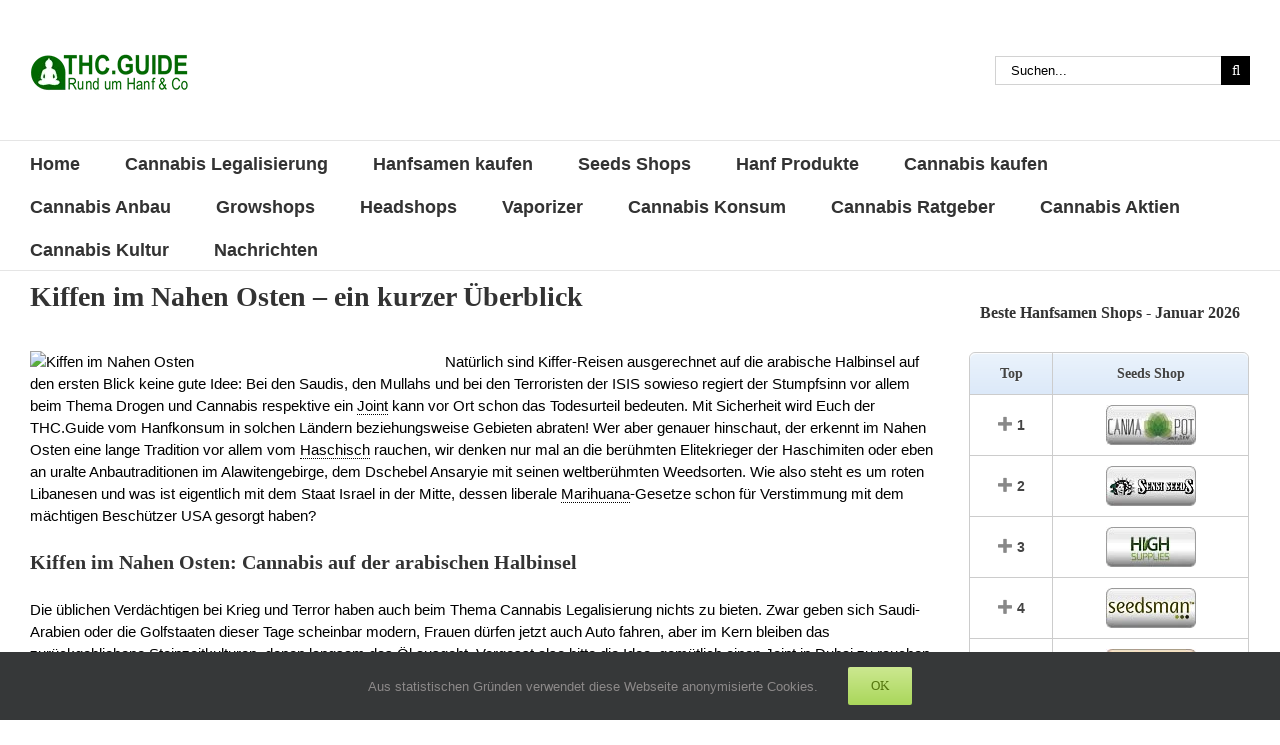

--- FILE ---
content_type: text/html; charset=UTF-8
request_url: https://www.thc.guide/kiffen-im-nahen-osten-ein-kurzer-ueberblick-1292/
body_size: 56353
content:
<!DOCTYPE html>
<html class="avada-html-layout-wide avada-html-header-position-top" lang="de">
<head>
	<meta http-equiv="X-UA-Compatible" content="IE=edge" />
	<meta http-equiv="Content-Type" content="text/html; charset=utf-8"/>
	<meta name="viewport" content="width=device-width, initial-scale=1" />
	<meta name='robots' content='index, follow, max-image-preview:large, max-snippet:-1, max-video-preview:-1' />
<link rel="preload" href="https://www.thc.guide/wp-content/plugins/rate-my-post/public/css/fonts/ratemypost.ttf" type="font/ttf" as="font" crossorigin="anonymous">
	<!-- This site is optimized with the Yoast SEO plugin v26.7 - https://yoast.com/wordpress/plugins/seo/ -->
	<title>Kiffen im Nahen Osten – ein kurzer Überblick | THC.guide</title>
	<meta name="description" content="Bei Kiffer-Reisen ist der Nahe Osten nicht immer erste Wahl und das liegt an den harten Strafen vor allem in arabischen Staaten auf Hanfkonsum. Aber gilt das für alle Länder in der Region und worauf solltet Ihr bei einem Besuch vor Ort achten? Wie steht es um Cannabis zwischen Israel und Persischem Golf?" />
	<link rel="canonical" href="https://www.thc.guide/kiffen-im-nahen-osten-ein-kurzer-ueberblick-1292/" />
	<meta property="og:locale" content="de_DE" />
	<meta property="og:type" content="article" />
	<meta property="og:title" content="Kiffen im Nahen Osten – ein kurzer Überblick | THC.guide" />
	<meta property="og:description" content="Bei Kiffer-Reisen ist der Nahe Osten nicht immer erste Wahl und das liegt an den harten Strafen vor allem in arabischen Staaten auf Hanfkonsum. Aber gilt das für alle Länder in der Region und worauf solltet Ihr bei einem Besuch vor Ort achten? Wie steht es um Cannabis zwischen Israel und Persischem Golf?" />
	<meta property="og:url" content="https://www.thc.guide/kiffen-im-nahen-osten-ein-kurzer-ueberblick-1292/" />
	<meta property="og:site_name" content="THC.guide" />
	<meta property="article:publisher" content="https://www.facebook.com/thc.guide" />
	<meta property="article:published_time" content="2018-05-20T13:15:37+00:00" />
	<meta property="og:image" content="https://www.thc.guide/wp-content/uploads/2018/05/Kiffen-im-Nahen-Osten.jpg" />
	<meta property="og:image:width" content="400" />
	<meta property="og:image:height" content="320" />
	<meta property="og:image:type" content="image/jpeg" />
	<meta name="author" content="THC Guide" />
	<meta name="twitter:card" content="summary_large_image" />
	<meta name="twitter:creator" content="@THC_Guide" />
	<meta name="twitter:site" content="@THC_Guide" />
	<!-- / Yoast SEO plugin. -->


<link rel='dns-prefetch' href='//thc.guide' />
<link rel="alternate" type="application/rss+xml" title="THC.guide &raquo; Feed" href="https://www.thc.guide/feed/" />
<link rel="alternate" type="application/rss+xml" title="THC.guide &raquo; Kommentar-Feed" href="https://www.thc.guide/comments/feed/" />
<link rel="alternate" type="text/calendar" title="THC.guide &raquo; iCal Feed" href="https://www.thc.guide/events/?ical=1" />
								<link rel="icon" href="https://www.thc.guide/wp-content/uploads/2018/10/Favicon-THC-32.png" type="image/png" />
		
					<!-- Apple Touch Icon -->
						<link rel="apple-touch-icon" sizes="180x180" href="https://www.thc.guide/wp-content/uploads/2018/10/Favicon-THC-114.png" type="image/png">
		
					<!-- Android Icon -->
						<link rel="icon" sizes="192x192" href="https://www.thc.guide/wp-content/uploads/2018/10/Favicon-THC-57.png" type="image/png">
		
					<!-- MS Edge Icon -->
						<meta name="msapplication-TileImage" content="https://www.thc.guide/wp-content/uploads/2018/10/Favicon-THC-72.png" type="image/png">
				<link rel="alternate" type="application/rss+xml" title="THC.guide &raquo; Kiffen im Nahen Osten – ein kurzer Überblick-Kommentar-Feed" href="https://www.thc.guide/kiffen-im-nahen-osten-ein-kurzer-ueberblick-1292/feed/" />
<link rel="alternate" title="oEmbed (JSON)" type="application/json+oembed" href="https://www.thc.guide/wp-json/oembed/1.0/embed?url=https%3A%2F%2Fwww.thc.guide%2Fkiffen-im-nahen-osten-ein-kurzer-ueberblick-1292%2F" />
<link rel="alternate" title="oEmbed (XML)" type="text/xml+oembed" href="https://www.thc.guide/wp-json/oembed/1.0/embed?url=https%3A%2F%2Fwww.thc.guide%2Fkiffen-im-nahen-osten-ein-kurzer-ueberblick-1292%2F&#038;format=xml" />
<script>(()=>{"use strict";const e=[400,500,600,700,800,900],t=e=>`wprm-min-${e}`,n=e=>`wprm-max-${e}`,s=new Set,o="ResizeObserver"in window,r=o?new ResizeObserver((e=>{for(const t of e)c(t.target)})):null,i=.5/(window.devicePixelRatio||1);function c(s){const o=s.getBoundingClientRect().width||0;for(let r=0;r<e.length;r++){const c=e[r],a=o<=c+i;o>c+i?s.classList.add(t(c)):s.classList.remove(t(c)),a?s.classList.add(n(c)):s.classList.remove(n(c))}}function a(e){s.has(e)||(s.add(e),r&&r.observe(e),c(e))}!function(e=document){e.querySelectorAll(".wprm-recipe").forEach(a)}();if(new MutationObserver((e=>{for(const t of e)for(const e of t.addedNodes)e instanceof Element&&(e.matches?.(".wprm-recipe")&&a(e),e.querySelectorAll?.(".wprm-recipe").forEach(a))})).observe(document.documentElement,{childList:!0,subtree:!0}),!o){let e=0;addEventListener("resize",(()=>{e&&cancelAnimationFrame(e),e=requestAnimationFrame((()=>s.forEach(c)))}),{passive:!0})}})();</script><style id='wp-img-auto-sizes-contain-inline-css' type='text/css'>
img:is([sizes=auto i],[sizes^="auto," i]){contain-intrinsic-size:3000px 1500px}
/*# sourceURL=wp-img-auto-sizes-contain-inline-css */
</style>

<style id='wp-emoji-styles-inline-css' type='text/css'>

	img.wp-smiley, img.emoji {
		display: inline !important;
		border: none !important;
		box-shadow: none !important;
		height: 1em !important;
		width: 1em !important;
		margin: 0 0.07em !important;
		vertical-align: -0.1em !important;
		background: none !important;
		padding: 0 !important;
	}
/*# sourceURL=wp-emoji-styles-inline-css */
</style>
<link rel='stylesheet' id='rate-my-post-css' href='https://www.thc.guide/wp-content/plugins/rate-my-post/public/css/rate-my-post.min.css?ver=4.4.4' type='text/css' media='all' />
<style id='rate-my-post-inline-css' type='text/css'>
.rmp-widgets-container.rmp-wp-plugin.rmp-main-container {  text-align:right;}.rmp-widgets-container.rmp-wp-plugin.rmp-main-container .rmp-heading--title {  font-size: 20px;}.rmp-rating-widget .rmp-icon--ratings {  font-size: 20px;}
.rmp-widgets-container.rmp-wp-plugin.rmp-main-container {  text-align:right;}.rmp-widgets-container.rmp-wp-plugin.rmp-main-container .rmp-heading--title {  font-size: 20px;}.rmp-rating-widget .rmp-icon--ratings {  font-size: 20px;}
/*# sourceURL=rate-my-post-inline-css */
</style>
<link rel='stylesheet' id='wprm-public-css' href='https://www.thc.guide/wp-content/plugins/wp-recipe-maker/dist/public-legacy.css?ver=10.2.4' type='text/css' media='all' />
<link rel='stylesheet' id='taqyeem-fontawesome-css' href='https://www.thc.guide/wp-content/plugins/taqyeem-buttons/assets/fontawesome.css?ver=6.9' type='text/css' media='all' />
<link rel='stylesheet' id='taqyeem-buttons-style-css' href='https://www.thc.guide/wp-content/plugins/taqyeem-buttons/assets/style.css?ver=6.9' type='text/css' media='all' />
<link rel='stylesheet' id='taqyeem-style-css' href='https://www.thc.guide/wp-content/plugins/taqyeem/style.css?ver=6.9' type='text/css' media='all' />
<link rel='stylesheet' id='wprm-template-css' href='https://www.thc.guide/wp-content/plugins/wp-recipe-maker/templates/recipe/legacy/tastefully-simple/tastefully-simple.min.css?ver=10.2.4' type='text/css' media='all' />
<link rel='stylesheet' id='footable-core-min-css' href='https://www.thc.guide/wp-content/plugins/footable/css/footable.core.min.css?ver=0.3.1' type='text/css' media='all' />
<link rel='stylesheet' id='footable-standalone-min-css' href='https://www.thc.guide/wp-content/plugins/footable/css/footable.standalone.min.css?ver=0.3.1' type='text/css' media='all' />
<link rel='stylesheet' id='fusion-dynamic-css-css' href='https://www.thc.guide/wp-content/uploads/fusion-styles/242bc2d87d98a10f39b6df6024f8d274.min.css?ver=3.14.2' type='text/css' media='all' />
<script type="text/javascript" src="https://www.thc.guide/wp-includes/js/jquery/jquery.min.js?ver=3.7.1" id="jquery-core-js"></script>
<script type="text/javascript" src="https://www.thc.guide/wp-includes/js/jquery/jquery-migrate.min.js?ver=3.4.1" id="jquery-migrate-js"></script>
<script type="text/javascript" src="https://www.thc.guide/wp-content/plugins/taqyeem/js/tie.js?ver=6.9" id="taqyeem-main-js"></script>
<script type="text/javascript" src="https://www.thc.guide/wp-content/plugins/footable/js/footable.min.js?ver=0.3.1" id="footable-min-js"></script>
<link rel="https://api.w.org/" href="https://www.thc.guide/wp-json/" /><link rel="alternate" title="JSON" type="application/json" href="https://www.thc.guide/wp-json/wp/v2/posts/1909" /><link rel="EditURI" type="application/rsd+xml" title="RSD" href="https://www.thc.guide/xmlrpc.php?rsd" />
<link rel='shortlink' href='https://www.thc.guide/?p=1909' />
<script type='text/javascript'>
/* <![CDATA[ */
var taqyeem = {"ajaxurl":"https://www.thc.guide/wp-admin/admin-ajax.php" , "your_rating":"Your Rating:"};
/* ]]> */
</script>

<style type="text/css" media="screen">
.review-final-score {border-color: #d3d3d3;}
.review-box  {background-color:#d3d3d3 ;}
#review-box h2.review-box-header , .user-rate-wrap  {background-color:#ffffff ;}
.review-stars .review-item , .review-percentage .review-item span, .review-summary  {background-color:#ffffff ;}
.review-percentage .review-item span span,.review-final-score {background-color:#38A1F3 ;}

#review-box h2.review-box-header{
	color :#38A1F3;
	font-size : 15px;
}


#review-box .review-item h5,	#review-box.review-percentage .review-item h5{
	color :#000000;
	font-size : 14px;
}


#review-box .review-short-summary, #review-box .review-short-summary p{
	color :#000000;
	font-size : 14px;
}


#review-box .review-final-score h3{
	color :#000000;
	font-size : 14px;
}


#review-box .review-final-score h4{
	color :#000000;
	font-size : 12px;
}


.user-rate-wrap, #review-box strong{
	color :#000000;
	font-size : 12px;
}


</style>
	<style>
		
table.html_table {
  margin: 1em 0;
  border-collapse: collapse;
  background-color: #fff;
  width: 100%;
}

table.html_table .rowgroup {
  border-radius: 5px;
}

.html_table caption {
  text-align: left;
  font-style: italic;
  padding: 0.25em 0.5em 0.5em 0.5em;
}

.html_table th,
.html_table td {
  padding: 0.25em 0.5em 0.25em 1em;
  text-align: left;
  text-indent: 0; /** -0.5em **/
  vertical-align: middle;


  border-bottom: 1px solid #dcdcdc;
}


.html_table th {
  vertical-align: bottom;
  background-color: rgba(0, 0, 0, 0.5);
  color: #444;
  font-weight: bold;
  padding: 10px 0 10px 15px;;
  text-align: center!important;
  
  background-color: #dce9f9;
    background-image: -webkit-gradient(linear,left top,left bottom,from(#ebf3fc),to(#dce9f9));
    background-image: -webkit-linear-gradient(top,#ebf3fc,#dce9f9);
    background-image: -moz-linear-gradient(top,#ebf3fc,#dce9f9);
    background-image: -ms-linear-gradient(top,#ebf3fc,#dce9f9);
    background-image: -o-linear-gradient(top,#ebf3fc,#dce9f9);
    background-image: linear-gradient(to bottom,#ebf3fc,#dce9f9);
    -webkit-box-shadow: 0 1px 0 rgba(255,255,255,0.8) inset;
    -moz-box-shadow: 0 1px 0 rgba(255,255,255,0.8) inset;
    box-shadow: 0 1px 0 rgba(255,255,255,0.8) inset;
    border-top: 0;
    text-shadow: 0 1px 0 rgba(255,255,255,0.5);
  
}

.html_table td::before {
  display: none;
}

.html_table tr:nth-child(even) {
  background-color: rgba(255, 255, 255, 1);
}

.html_table tr:nth-child(odd) {
  background-color: rgba(225, 225, 225, 0.2)!important;
}

.html_table td:nth-of-type(2) {
  font-style: italic;
}

.html_table td:nth-of-type(1) > span > a,
.html_table td:nth-of-type(6) > span > a
{   /* background-color: #333; */
    width: 100%;
    height: auto;
    display: block;
    padding: 7px;
    max-width: 200px;
    margin: 0 auto;
    border-radius: 10px;
    color: var(--link_color);
    text-decoration: underline!important;
}

.html_table td:nth-of-type(1) > span > a:hover,
.html_table td:nth-of-type(6) > span > a:hover
	{color: darkblue;}

.html_table tr
{border: 1px solid #dcdcdc;}

.html_table div {
  overflow: auto;
}


.html_table .amp-align-center
	{text-align: center!important;}

.html_table .amp-align-left
	{text-align: left!important;}


.html_table .td-images span span
	{width: 50%;display: inline-block;text-align: center}

.html_table .td-images img:nth-of-type(1),
.html_table .td-images img:nth-of-type(2),
.html_table .td-images img:nth-of-type(3),
.html_table .td-images img:nth-of-type(4)
	{}


.html_table td img
	{min-width: 60px;}


.html_table tr:hover td
	{background-color: #fbf8e9;}

@media screen and (max-width:1440px) {

	.html_table td img
		{min-width: 50px;}

}

@media screen and (max-width:1024px) {

	.html_table td img
		{min-width: 40px;}

}


@media screen and (max-width: 37em), print and (max-width: 5in) {
 table.html_table,
 .html_table tr,
 .html_table td {
    display: block;
    width: 100%;
  }
 .html_table tr {
    padding: 0.7em 2vw;

  }
 .html_table th,
 .html_table tr:first-of-type {
    display: none;
  }
 .html_table td::before {
    display: inline;
    font-weight: bold;
    text-align: left!important;
    word-break: break-word;
    font-size: 13px;
  }
 .html_table td {
    display: grid;
    grid-template-columns: 100% auto;
    grid-gap: 1em 0.5em;
  }
 .html_table caption {
    font-style: normal;
    background-color: rgba(0, 0, 0, 0.35);
    color: #fff;
    font-weight: bold;
  }
 .html_table td:nth-of-type(3) {
    text-align: left;
  }
 .html_table td:nth-of-type(4), td:nth-of-type(5) {
    width: 100%;
  }
 .html_table td:nth-of-type(4)::before, td:nth-of-type(5)::before {
  }
 .html_table td:nth-of-type(2)::before {
    font-style: normal;
  }



 .html_table td:last-child
  	{border:0;}

	.html_table td img
		{min-width: 70px;}

	.html_table th,
	.html_table td {
	  text-indent: -0.5em}

.html_table .amp-align-left,
.html_table .amp-align-center
	{text-align: center!important;}

	.html_table tr:hover td
	{background-color: transparent;}

}


@media screen and (max-width:500px) {
	.html_table td img
		{min-width: 60px;}

/*
	.html_table td {
	    grid-template-columns: 100% auto;
	  }
*/	  
}

@media screen and (max-width:400px) {
	.html_table td img
		{min-width: 50px;}

	.html_table td {
	    grid-template-columns: 80px auto;
	  }

}




@media print {
	/*
  body {
    font-size: 6pt;
    color: #000;
    background-color: #fff;
    background-image: none;
  }
  body,
  main {
    margin: 0;
    padding: 0;
    background-color: #fff;
    border: none;
  }
  */
 table.html_table {
    page-break-inside: avoid;
  }
  .html_table div {
    overflow: visible;
  }
  .html_table th {
    color: #000;
    background-color: #fff;
    border-bottom: 1pt solid #000;
  }
  .html_table tr {
    border-top: 1pt solid #000;
  }
}

@media print and (max-width: 5in) {
  .html_table caption {
    color: #000;
    background-color: #fff;
    border-bottom: 1pt solid #000;
    
  }
  table.html_table {
    page-break-inside: auto;
  }
  .html_table tr {
    page-break-inside: avoid;
  }
}

		
	</style>
	<script>
		
		
console.log("test");

function ResponsiveCellHeaders(elmID) {
  try {
    var THarray = [];
    var table = document.getElementById(elmID);
    var ths = table.getElementsByTagName("th");
    for (var i = 0; i < ths.length; i++) {
      var headingText = ths[i].innerHTML;
      THarray.push(headingText);
    }
    var styleElm = document.createElement("style"),
      styleSheet;
    document.head.appendChild(styleElm);
    styleSheet = styleElm.sheet;
    for (var i = 0; i < THarray.length; i++) {
      styleSheet.insertRule(
        "#" +
          elmID +
          " td:nth-child(" +
          (i + 1) +
          ')::before {content:"' +
          THarray[i] +
          ': ";}',
        styleSheet.cssRules.length
      );
    }
  } catch (e) {
    console.log("ResponsiveCellHeaders(): " + e);
  }
}
ResponsiveCellHeaders("Casinos");

// https://adrianroselli.com/2018/02/tables-css-display-properties-and-aria.html
// https://adrianroselli.com/2018/05/functions-to-add-aria-to-tables-and-lists.html
function AddTableARIA() {
  try {
    var allTables = document.querySelectorAll('table.html_table');
    for (var i = 0; i < allTables.length; i++) {
      allTables[i].setAttribute('role','table');
    }
    var allRowGroups = document.querySelectorAll('.html_table thead, .html_table tbody, .html_table tfoot');
    for (var i = 0; i < allRowGroups.length; i++) {
      allRowGroups[i].setAttribute('role','rowgroup');
    }
    var allRows = document.querySelectorAll('.html_table tr');
    for (var i = 0; i < allRows.length; i++) {
      allRows[i].setAttribute('role','row');
    }
    var allCells = document.querySelectorAll('.html_table td');
    for (var i = 0; i < allCells.length; i++) {
      allCells[i].setAttribute('role','cell');
    }
    var allHeaders = document.querySelectorAll('.html_table th');
    for (var i = 0; i < allHeaders.length; i++) {
      allHeaders[i].setAttribute('role','columnheader');
    }
    // this accounts for scoped row headers
    var allRowHeaders = document.querySelectorAll('.html_table th[scope=row]');
    for (var i = 0; i < allRowHeaders.length; i++) {
      allRowHeaders[i].setAttribute('role','rowheader');
    }
    // caption role not needed as it is not a real role and
    // browsers do not dump their own role with display block
  } catch (e) {
    console.log("AddTableARIA(): " + e);
  }
}

AddTableARIA();
		
		
	</script>	
	<style type="text/css">.wprm-glossary-term {color: #5A822B;text-decoration: underline;cursor: help;}</style><meta name="tec-api-version" content="v1"><meta name="tec-api-origin" content="https://www.thc.guide"><link rel="alternate" href="https://www.thc.guide/wp-json/tribe/events/v1/" /><style type="text/css" id="css-fb-visibility">@media screen and (max-width: 640px){.fusion-no-small-visibility{display:none !important;}body .sm-text-align-center{text-align:center !important;}body .sm-text-align-left{text-align:left !important;}body .sm-text-align-right{text-align:right !important;}body .sm-text-align-justify{text-align:justify !important;}body .sm-flex-align-center{justify-content:center !important;}body .sm-flex-align-flex-start{justify-content:flex-start !important;}body .sm-flex-align-flex-end{justify-content:flex-end !important;}body .sm-mx-auto{margin-left:auto !important;margin-right:auto !important;}body .sm-ml-auto{margin-left:auto !important;}body .sm-mr-auto{margin-right:auto !important;}body .fusion-absolute-position-small{position:absolute;width:100%;}.awb-sticky.awb-sticky-small{ position: sticky; top: var(--awb-sticky-offset,0); }}@media screen and (min-width: 641px) and (max-width: 1024px){.fusion-no-medium-visibility{display:none !important;}body .md-text-align-center{text-align:center !important;}body .md-text-align-left{text-align:left !important;}body .md-text-align-right{text-align:right !important;}body .md-text-align-justify{text-align:justify !important;}body .md-flex-align-center{justify-content:center !important;}body .md-flex-align-flex-start{justify-content:flex-start !important;}body .md-flex-align-flex-end{justify-content:flex-end !important;}body .md-mx-auto{margin-left:auto !important;margin-right:auto !important;}body .md-ml-auto{margin-left:auto !important;}body .md-mr-auto{margin-right:auto !important;}body .fusion-absolute-position-medium{position:absolute;width:100%;}.awb-sticky.awb-sticky-medium{ position: sticky; top: var(--awb-sticky-offset,0); }}@media screen and (min-width: 1025px){.fusion-no-large-visibility{display:none !important;}body .lg-text-align-center{text-align:center !important;}body .lg-text-align-left{text-align:left !important;}body .lg-text-align-right{text-align:right !important;}body .lg-text-align-justify{text-align:justify !important;}body .lg-flex-align-center{justify-content:center !important;}body .lg-flex-align-flex-start{justify-content:flex-start !important;}body .lg-flex-align-flex-end{justify-content:flex-end !important;}body .lg-mx-auto{margin-left:auto !important;margin-right:auto !important;}body .lg-ml-auto{margin-left:auto !important;}body .lg-mr-auto{margin-right:auto !important;}body .fusion-absolute-position-large{position:absolute;width:100%;}.awb-sticky.awb-sticky-large{ position: sticky; top: var(--awb-sticky-offset,0); }}</style><style type="text/css">.recentcomments a{display:inline !important;padding:0 !important;margin:0 !important;}</style><script type="text/javascript">/* FooTable init code */

var $FOOTABLE = $FOOTABLE || {};
(function( $FOOTABLE, $, undefined ) {

	jQuery.fn.attrAppendWithComma=function(a,b){var c;return this.each(function(){c=$(this),void 0!==c.attr(a)&&""!=c.attr(a)?c.attr(a,c.attr(a)+","+b):c.attr(a,b)})};jQuery.fn.footableAttr=function(a,b){return this.each(function(){var c=$(this);c.data("auto-columns")!==!1&&(c.find("thead th:gt("+a+")").attrAppendWithComma("data-hide","tablet"),c.find("thead th:gt("+b+")").attrAppendWithComma("data-hide","phone"))})},jQuery.fn.footableFilter=function(a){return this.each(function(){var b=$(this);b.data("filter")||b.data("filter")===!1||b.data("filter-text-only","true").before('<div class="footable-filter-container"><input placeholder="'+a+'" style="float:right" type="text" class="footable-filter" /></div>')})},jQuery.fn.footablePager=function(){return this.each(function(){var a=$(this);if(a.data("page")!==!1){var b=$('<tfoot class="hide-if-no-paging"><tr><td><div class="pagination pagination-centered"></div></td></tr></tfoot>');b.find("td").attr("colspan",a.find("thead th").length),a.find("tbody:last").after(b)}})};

	$FOOTABLE.init = function() {
		$(".footable")
			.footableAttr(2,1)
			.footable( { breakpoints: { phone: 320, tablet: 768 } });

	};
}( $FOOTABLE, jQuery ));

jQuery(function($) {
	$FOOTABLE.init();
});
</script>      <meta name="onesignal" content="wordpress-plugin"/>
            <script>

      window.OneSignalDeferred = window.OneSignalDeferred || [];

      OneSignalDeferred.push(function(OneSignal) {
        var oneSignal_options = {};
        window._oneSignalInitOptions = oneSignal_options;

        oneSignal_options['serviceWorkerParam'] = { scope: '/' };
oneSignal_options['serviceWorkerPath'] = 'OneSignalSDKWorker.js.php';

        OneSignal.Notifications.setDefaultUrl("https://www.thc.guide");

        oneSignal_options['wordpress'] = true;
oneSignal_options['appId'] = '79cdb005-6789-4048-8845-7dc5712ca19c';
oneSignal_options['allowLocalhostAsSecureOrigin'] = true;
oneSignal_options['welcomeNotification'] = { };
oneSignal_options['welcomeNotification']['title'] = "THC.guide";
oneSignal_options['welcomeNotification']['message'] = "Vielen Dank!";
oneSignal_options['path'] = "https://thc.guide/wp-content/plugins/onesignal-free-web-push-notifications/sdk_files/";
oneSignal_options['safari_web_id'] = "web.onesignal.auto.1f13959d-363e-4480-ae37-ce4b59dbb72b";
oneSignal_options['persistNotification'] = true;
oneSignal_options['promptOptions'] = { };
oneSignal_options['promptOptions']['actionMessage'] = "Der THC Guide möchte dir Benachrichtigungen schicken!";
oneSignal_options['promptOptions']['exampleNotificationTitleDesktop'] = "Das ist ein Beispiel einer Nachricht";
oneSignal_options['promptOptions']['exampleNotificationMessageDesktop'] = "Benachrichtigungen werden auf deinem Computer erscheinen";
oneSignal_options['promptOptions']['exampleNotificationTitleMobile'] = "Beispiel Nachricht";
oneSignal_options['promptOptions']['exampleNotificationMessageMobile'] = "Benachrichtigungen werden auf deinem Gerät erscheinen";
oneSignal_options['promptOptions']['exampleNotificationCaption'] = "(Du kannst dich jederzeit abmelden)";
oneSignal_options['promptOptions']['acceptButtonText'] = "Ja, akzeptieren!";
oneSignal_options['promptOptions']['cancelButtonText'] = "Nein, danke.";
oneSignal_options['promptOptions']['siteName'] = "http://thc.guide/";
oneSignal_options['promptOptions']['autoAcceptTitle'] = "Klicke erlauben";
              OneSignal.init(window._oneSignalInitOptions);
              OneSignal.Slidedown.promptPush()      });

      function documentInitOneSignal() {
        var oneSignal_elements = document.getElementsByClassName("OneSignal-prompt");

        var oneSignalLinkClickHandler = function(event) { OneSignal.Notifications.requestPermission(); event.preventDefault(); };        for(var i = 0; i < oneSignal_elements.length; i++)
          oneSignal_elements[i].addEventListener('click', oneSignalLinkClickHandler, false);
      }

      if (document.readyState === 'complete') {
           documentInitOneSignal();
      }
      else {
           window.addEventListener("load", function(event){
               documentInitOneSignal();
          });
      }
    </script>
		<script type="text/javascript">
			var doc = document.documentElement;
			doc.setAttribute( 'data-useragent', navigator.userAgent );
		</script>
		
	<style id='global-styles-inline-css' type='text/css'>
:root{--wp--preset--aspect-ratio--square: 1;--wp--preset--aspect-ratio--4-3: 4/3;--wp--preset--aspect-ratio--3-4: 3/4;--wp--preset--aspect-ratio--3-2: 3/2;--wp--preset--aspect-ratio--2-3: 2/3;--wp--preset--aspect-ratio--16-9: 16/9;--wp--preset--aspect-ratio--9-16: 9/16;--wp--preset--color--black: #000000;--wp--preset--color--cyan-bluish-gray: #abb8c3;--wp--preset--color--white: #ffffff;--wp--preset--color--pale-pink: #f78da7;--wp--preset--color--vivid-red: #cf2e2e;--wp--preset--color--luminous-vivid-orange: #ff6900;--wp--preset--color--luminous-vivid-amber: #fcb900;--wp--preset--color--light-green-cyan: #7bdcb5;--wp--preset--color--vivid-green-cyan: #00d084;--wp--preset--color--pale-cyan-blue: #8ed1fc;--wp--preset--color--vivid-cyan-blue: #0693e3;--wp--preset--color--vivid-purple: #9b51e0;--wp--preset--color--awb-color-1: rgba(255,255,255,1);--wp--preset--color--awb-color-2: rgba(246,246,246,1);--wp--preset--color--awb-color-3: rgba(224,222,222,1);--wp--preset--color--awb-color-4: rgba(157,182,104,1);--wp--preset--color--awb-color-5: rgba(116,116,116,1);--wp--preset--color--awb-color-6: rgba(51,51,51,1);--wp--preset--color--awb-color-7: rgba(33,41,52,1);--wp--preset--color--awb-color-8: rgba(0,0,0,1);--wp--preset--color--awb-color-custom-10: rgba(87,120,16,1);--wp--preset--color--awb-color-custom-11: rgba(101,188,123,1);--wp--preset--color--awb-color-custom-12: rgba(232,232,232,1);--wp--preset--color--awb-color-custom-13: rgba(226,226,226,1);--wp--preset--color--awb-color-custom-14: rgba(191,191,191,1);--wp--preset--color--awb-color-custom-15: rgba(235,234,234,1);--wp--preset--color--awb-color-custom-16: rgba(229,229,229,1);--wp--preset--color--awb-color-custom-17: rgba(242,243,245,1);--wp--preset--color--awb-color-custom-18: rgba(140,137,137,1);--wp--preset--gradient--vivid-cyan-blue-to-vivid-purple: linear-gradient(135deg,rgb(6,147,227) 0%,rgb(155,81,224) 100%);--wp--preset--gradient--light-green-cyan-to-vivid-green-cyan: linear-gradient(135deg,rgb(122,220,180) 0%,rgb(0,208,130) 100%);--wp--preset--gradient--luminous-vivid-amber-to-luminous-vivid-orange: linear-gradient(135deg,rgb(252,185,0) 0%,rgb(255,105,0) 100%);--wp--preset--gradient--luminous-vivid-orange-to-vivid-red: linear-gradient(135deg,rgb(255,105,0) 0%,rgb(207,46,46) 100%);--wp--preset--gradient--very-light-gray-to-cyan-bluish-gray: linear-gradient(135deg,rgb(238,238,238) 0%,rgb(169,184,195) 100%);--wp--preset--gradient--cool-to-warm-spectrum: linear-gradient(135deg,rgb(74,234,220) 0%,rgb(151,120,209) 20%,rgb(207,42,186) 40%,rgb(238,44,130) 60%,rgb(251,105,98) 80%,rgb(254,248,76) 100%);--wp--preset--gradient--blush-light-purple: linear-gradient(135deg,rgb(255,206,236) 0%,rgb(152,150,240) 100%);--wp--preset--gradient--blush-bordeaux: linear-gradient(135deg,rgb(254,205,165) 0%,rgb(254,45,45) 50%,rgb(107,0,62) 100%);--wp--preset--gradient--luminous-dusk: linear-gradient(135deg,rgb(255,203,112) 0%,rgb(199,81,192) 50%,rgb(65,88,208) 100%);--wp--preset--gradient--pale-ocean: linear-gradient(135deg,rgb(255,245,203) 0%,rgb(182,227,212) 50%,rgb(51,167,181) 100%);--wp--preset--gradient--electric-grass: linear-gradient(135deg,rgb(202,248,128) 0%,rgb(113,206,126) 100%);--wp--preset--gradient--midnight: linear-gradient(135deg,rgb(2,3,129) 0%,rgb(40,116,252) 100%);--wp--preset--font-size--small: 11.25px;--wp--preset--font-size--medium: 20px;--wp--preset--font-size--large: 22.5px;--wp--preset--font-size--x-large: 42px;--wp--preset--font-size--normal: 15px;--wp--preset--font-size--xlarge: 30px;--wp--preset--font-size--huge: 45px;--wp--preset--spacing--20: 0.44rem;--wp--preset--spacing--30: 0.67rem;--wp--preset--spacing--40: 1rem;--wp--preset--spacing--50: 1.5rem;--wp--preset--spacing--60: 2.25rem;--wp--preset--spacing--70: 3.38rem;--wp--preset--spacing--80: 5.06rem;--wp--preset--shadow--natural: 6px 6px 9px rgba(0, 0, 0, 0.2);--wp--preset--shadow--deep: 12px 12px 50px rgba(0, 0, 0, 0.4);--wp--preset--shadow--sharp: 6px 6px 0px rgba(0, 0, 0, 0.2);--wp--preset--shadow--outlined: 6px 6px 0px -3px rgb(255, 255, 255), 6px 6px rgb(0, 0, 0);--wp--preset--shadow--crisp: 6px 6px 0px rgb(0, 0, 0);}:where(.is-layout-flex){gap: 0.5em;}:where(.is-layout-grid){gap: 0.5em;}body .is-layout-flex{display: flex;}.is-layout-flex{flex-wrap: wrap;align-items: center;}.is-layout-flex > :is(*, div){margin: 0;}body .is-layout-grid{display: grid;}.is-layout-grid > :is(*, div){margin: 0;}:where(.wp-block-columns.is-layout-flex){gap: 2em;}:where(.wp-block-columns.is-layout-grid){gap: 2em;}:where(.wp-block-post-template.is-layout-flex){gap: 1.25em;}:where(.wp-block-post-template.is-layout-grid){gap: 1.25em;}.has-black-color{color: var(--wp--preset--color--black) !important;}.has-cyan-bluish-gray-color{color: var(--wp--preset--color--cyan-bluish-gray) !important;}.has-white-color{color: var(--wp--preset--color--white) !important;}.has-pale-pink-color{color: var(--wp--preset--color--pale-pink) !important;}.has-vivid-red-color{color: var(--wp--preset--color--vivid-red) !important;}.has-luminous-vivid-orange-color{color: var(--wp--preset--color--luminous-vivid-orange) !important;}.has-luminous-vivid-amber-color{color: var(--wp--preset--color--luminous-vivid-amber) !important;}.has-light-green-cyan-color{color: var(--wp--preset--color--light-green-cyan) !important;}.has-vivid-green-cyan-color{color: var(--wp--preset--color--vivid-green-cyan) !important;}.has-pale-cyan-blue-color{color: var(--wp--preset--color--pale-cyan-blue) !important;}.has-vivid-cyan-blue-color{color: var(--wp--preset--color--vivid-cyan-blue) !important;}.has-vivid-purple-color{color: var(--wp--preset--color--vivid-purple) !important;}.has-black-background-color{background-color: var(--wp--preset--color--black) !important;}.has-cyan-bluish-gray-background-color{background-color: var(--wp--preset--color--cyan-bluish-gray) !important;}.has-white-background-color{background-color: var(--wp--preset--color--white) !important;}.has-pale-pink-background-color{background-color: var(--wp--preset--color--pale-pink) !important;}.has-vivid-red-background-color{background-color: var(--wp--preset--color--vivid-red) !important;}.has-luminous-vivid-orange-background-color{background-color: var(--wp--preset--color--luminous-vivid-orange) !important;}.has-luminous-vivid-amber-background-color{background-color: var(--wp--preset--color--luminous-vivid-amber) !important;}.has-light-green-cyan-background-color{background-color: var(--wp--preset--color--light-green-cyan) !important;}.has-vivid-green-cyan-background-color{background-color: var(--wp--preset--color--vivid-green-cyan) !important;}.has-pale-cyan-blue-background-color{background-color: var(--wp--preset--color--pale-cyan-blue) !important;}.has-vivid-cyan-blue-background-color{background-color: var(--wp--preset--color--vivid-cyan-blue) !important;}.has-vivid-purple-background-color{background-color: var(--wp--preset--color--vivid-purple) !important;}.has-black-border-color{border-color: var(--wp--preset--color--black) !important;}.has-cyan-bluish-gray-border-color{border-color: var(--wp--preset--color--cyan-bluish-gray) !important;}.has-white-border-color{border-color: var(--wp--preset--color--white) !important;}.has-pale-pink-border-color{border-color: var(--wp--preset--color--pale-pink) !important;}.has-vivid-red-border-color{border-color: var(--wp--preset--color--vivid-red) !important;}.has-luminous-vivid-orange-border-color{border-color: var(--wp--preset--color--luminous-vivid-orange) !important;}.has-luminous-vivid-amber-border-color{border-color: var(--wp--preset--color--luminous-vivid-amber) !important;}.has-light-green-cyan-border-color{border-color: var(--wp--preset--color--light-green-cyan) !important;}.has-vivid-green-cyan-border-color{border-color: var(--wp--preset--color--vivid-green-cyan) !important;}.has-pale-cyan-blue-border-color{border-color: var(--wp--preset--color--pale-cyan-blue) !important;}.has-vivid-cyan-blue-border-color{border-color: var(--wp--preset--color--vivid-cyan-blue) !important;}.has-vivid-purple-border-color{border-color: var(--wp--preset--color--vivid-purple) !important;}.has-vivid-cyan-blue-to-vivid-purple-gradient-background{background: var(--wp--preset--gradient--vivid-cyan-blue-to-vivid-purple) !important;}.has-light-green-cyan-to-vivid-green-cyan-gradient-background{background: var(--wp--preset--gradient--light-green-cyan-to-vivid-green-cyan) !important;}.has-luminous-vivid-amber-to-luminous-vivid-orange-gradient-background{background: var(--wp--preset--gradient--luminous-vivid-amber-to-luminous-vivid-orange) !important;}.has-luminous-vivid-orange-to-vivid-red-gradient-background{background: var(--wp--preset--gradient--luminous-vivid-orange-to-vivid-red) !important;}.has-very-light-gray-to-cyan-bluish-gray-gradient-background{background: var(--wp--preset--gradient--very-light-gray-to-cyan-bluish-gray) !important;}.has-cool-to-warm-spectrum-gradient-background{background: var(--wp--preset--gradient--cool-to-warm-spectrum) !important;}.has-blush-light-purple-gradient-background{background: var(--wp--preset--gradient--blush-light-purple) !important;}.has-blush-bordeaux-gradient-background{background: var(--wp--preset--gradient--blush-bordeaux) !important;}.has-luminous-dusk-gradient-background{background: var(--wp--preset--gradient--luminous-dusk) !important;}.has-pale-ocean-gradient-background{background: var(--wp--preset--gradient--pale-ocean) !important;}.has-electric-grass-gradient-background{background: var(--wp--preset--gradient--electric-grass) !important;}.has-midnight-gradient-background{background: var(--wp--preset--gradient--midnight) !important;}.has-small-font-size{font-size: var(--wp--preset--font-size--small) !important;}.has-medium-font-size{font-size: var(--wp--preset--font-size--medium) !important;}.has-large-font-size{font-size: var(--wp--preset--font-size--large) !important;}.has-x-large-font-size{font-size: var(--wp--preset--font-size--x-large) !important;}
/*# sourceURL=global-styles-inline-css */
</style>
<link rel='stylesheet' id='cmtooltip-css' href='https://www.thc.guide/wp-content/plugins/TooltipProPlus/assets/css/tooltip.min.css?ver=4.2.2' type='text/css' media='all' />
<style id='cmtooltip-inline-css' type='text/css'>
#tt {
				z-index: 1500;
		}

		
		
					#tt #ttcont div.glossaryItemTitle {
			font-size: 13px !important;
			}
		
		#tt #ttcont div.glossaryItemBody {
		padding: 0;
					font-size: 13px;
				}
		#tt #ttcont .mobile-link{
					font-size: 13px;
				}

		.mobile-link a.glossaryLink {
		color: #fff !important;
		}
		.mobile-link:before{content: "Begriff Link: "}

		
		
		.tiles ul.glossaryList li {
		min-width: 85px !important;
		width:85px !important;
		}
		.tiles ul.glossaryList span { min-width:85px; width:85px;  }
		.cm-glossary.tiles.big ul.glossaryList a { min-width:179px; width:179px }
		.cm-glossary.tiles.big ul.glossaryList span { min-width:179px; width:179px; }

				span.glossaryLink, a.glossaryLink {
		border-bottom: dotted 1px #000000;					color: #000000 !important;
				}
		span.glossaryLink:hover, a.glossaryLink:hover {
		border-bottom: solid 1px #333333;					color:#333333 !important;
				}

				.glossaryList .glossary-link-title {
		font-weight: normal !important;
		}

		
					#tt #tt-btn-close{ color: #222 !important}
		
		.cm-glossary.grid ul.glossaryList li[class^='ln']  { width: 200px !important}

					#tt #tt-btn-close{
			direction: rtl;
			font-size: 20px !important
			}
		
		
		
		
		
		
		
					#ttcont {
			box-shadow: 0px 0px 20px #666666;
			-moz-box-shadow: 0px 0px 20px #666666;
			-webkit-box-shadow: 0px 0px 20px #666666;
			}
					.fadeIn,.zoomIn,.flipInY,.in{
			animation-duration:0.5s !important;
			}
					.fadeOut,.zoomOut,.flipOutY,.out{
			animation-duration:0.5s !important;
			}
					.cm-glossary.term-carousel .slick-slide,
			.cm-glossary.tiles-with-definition ul > li { height: 245px !important}
					.cm-glossary.tiles-with-definition ul {
			grid-template-columns: repeat(auto-fill, 220px) !important;
			}
		
		.glossary-search-wrapper {
		display: inline-block;
				}


		
		input.glossary-search-term {
				outline: none;
							border-style: none;
														}


		
		
		button.glossary-search.button {
		outline: none;
							border-style: none;
										}
/*# sourceURL=cmtooltip-inline-css */
</style>
<link rel='stylesheet' id='dashicons-css' href='https://www.thc.guide/wp-includes/css/dashicons.min.css?ver=6.9' type='text/css' media='all' />
<link rel='stylesheet' id='animate-css-css' href='https://www.thc.guide/wp-content/plugins/TooltipProPlus/assets/css/animate.css?ver=4.2.2' type='text/css' media='all' />
</head>

<body class="wp-singular post-template-default single single-post postid-1909 single-format-standard wp-theme-Avada tribe-no-js page-template-avada has-sidebar fusion-image-hovers fusion-pagination-sizing fusion-button_type-flat fusion-button_span-no fusion-button_gradient-linear avada-image-rollover-circle-yes avada-image-rollover-no fusion-has-button-gradient fusion-body ltr no-tablet-sticky-header no-mobile-sticky-header no-mobile-slidingbar fusion-disable-outline fusion-sub-menu-fade mobile-logo-pos-left layout-wide-mode avada-has-boxed-modal-shadow-none layout-scroll-offset-full avada-has-zero-margin-offset-top fusion-top-header menu-text-align-left mobile-menu-design-modern fusion-show-pagination-text fusion-header-layout-v4 avada-responsive avada-footer-fx-none avada-menu-highlight-style-bar fusion-search-form-classic fusion-main-menu-search-dropdown fusion-avatar-square avada-sticky-shrinkage avada-dropdown-styles avada-blog-layout-grid avada-blog-archive-layout-grid avada-ec-not-100-width avada-ec-meta-layout-sidebar avada-header-shadow-no avada-menu-icon-position-top avada-has-megamenu-shadow avada-has-mainmenu-dropdown-divider fusion-has-main-nav-icon-circle avada-has-mobile-menu-search avada-has-megamenu-item-divider avada-has-titlebar-content_only avada-has-pagination-padding avada-flyout-menu-direction-fade avada-ec-views-v2" data-awb-post-id="1909">
		<a class="skip-link screen-reader-text" href="#content">Zum Inhalt springen</a>

	<div id="boxed-wrapper">
		
		<div id="wrapper" class="fusion-wrapper">
			<div id="home" style="position:relative;top:-1px;"></div>
							
					
			<header class="fusion-header-wrapper">
				<div class="fusion-header-v4 fusion-logo-alignment fusion-logo-left fusion-sticky-menu- fusion-sticky-logo-1 fusion-mobile-logo-1 fusion-sticky-menu-only fusion-header-menu-align-left fusion-mobile-menu-design-modern">
					<div class="fusion-header-sticky-height"></div>
<div class="fusion-sticky-header-wrapper"> <!-- start fusion sticky header wrapper -->
	<div class="fusion-header">
		<div class="fusion-row">
							<div class="fusion-logo" data-margin-top="0px" data-margin-bottom="0px" data-margin-left="0px" data-margin-right="0px">
			<a class="fusion-logo-link"  href="https://www.thc.guide/" >

						<!-- standard logo -->
			<img src="https://www.thc.guide/wp-content/uploads/2018/10/THC-160x80.png" srcset="https://www.thc.guide/wp-content/uploads/2018/10/THC-160x80.png 1x, https://www.thc.guide/wp-content/uploads/2018/10/THC-320x160.png 2x" width="" height="" alt="THC.guide Logo" data-retina_logo_url="https://www.thc.guide/wp-content/uploads/2018/10/THC-320x160.png" class="fusion-standard-logo" />

											<!-- mobile logo -->
				<img src="https://www.thc.guide/wp-content/uploads/2018/10/THC-160x80.png" srcset="https://www.thc.guide/wp-content/uploads/2018/10/THC-160x80.png 1x, https://www.thc.guide/wp-content/uploads/2018/10/THC-320x160.png 2x" width="" height="" alt="THC.guide Logo" data-retina_logo_url="https://www.thc.guide/wp-content/uploads/2018/10/THC-320x160.png" class="fusion-mobile-logo" />
			
											<!-- sticky header logo -->
				<img src="https://www.thc.guide/wp-content/uploads/2018/10/THC-160x80.png" srcset="https://www.thc.guide/wp-content/uploads/2018/10/THC-160x80.png 1x, https://www.thc.guide/wp-content/uploads/2018/10/THC-320x160.png 2x" width="" height="" alt="THC.guide Logo" data-retina_logo_url="https://www.thc.guide/wp-content/uploads/2018/10/THC-320x160.png" class="fusion-sticky-logo" />
					</a>
		
<div class="fusion-header-content-3-wrapper">
			<h3 class="fusion-header-tagline">
					</h3>
		<div class="fusion-secondary-menu-search">
					<form role="search" class="searchform fusion-search-form  fusion-search-form-classic" method="get" action="https://www.thc.guide/">
			<div class="fusion-search-form-content">

				
				<div class="fusion-search-field search-field">
					<label><span class="screen-reader-text">Suche nach:</span>
													<input type="search" value="" name="s" class="s" placeholder="Suchen..." required aria-required="true" aria-label="Suchen..."/>
											</label>
				</div>
				<div class="fusion-search-button search-button">
					<input type="submit" class="fusion-search-submit searchsubmit" aria-label="Suche" value="&#xf002;" />
									</div>

				
			</div>


			
		</form>
				</div>
	</div>
</div>
								<div class="fusion-mobile-menu-icons">
							<a href="#" class="fusion-icon awb-icon-bars" aria-label="Toggle mobile menu" aria-expanded="false"></a>
		
					<a href="#" class="fusion-icon awb-icon-search" aria-label="Toggle mobile search"></a>
		
		
			</div>
			
					</div>
	</div>
	<div class="fusion-secondary-main-menu">
		<div class="fusion-row">
			<nav class="fusion-main-menu" aria-label="Hauptmenü"><ul id="menu-hauptmenue" class="fusion-menu"><li  id="menu-item-8"  class="menu-item menu-item-type-custom menu-item-object-custom menu-item-8"  data-item-id="8"><a  href="https://www.thc.guide/" class="fusion-bar-highlight"><span class="menu-text">Home</span></a></li><li  id="menu-item-16628"  class="menu-item menu-item-type-post_type menu-item-object-page menu-item-has-children menu-item-16628 fusion-dropdown-menu"  data-item-id="16628"><a  href="https://www.thc.guide/cannabis-legalisierung-deutschland/" class="fusion-bar-highlight"><span class="menu-text">Cannabis Legalisierung</span></a><ul class="sub-menu"><li  id="menu-item-16901"  class="menu-item menu-item-type-post_type menu-item-object-page menu-item-16901 fusion-dropdown-submenu" ><a  href="https://www.thc.guide/cannabis-social-clubs/" class="fusion-bar-highlight"><span>Cannabis Social Clubs</span></a></li></ul></li><li  id="menu-item-11063"  class="menu-item menu-item-type-post_type menu-item-object-page menu-item-has-children menu-item-11063 fusion-dropdown-menu"  data-item-id="11063"><a  href="https://www.thc.guide/hanfsamen-kaufen-online/" class="fusion-bar-highlight"><span class="menu-text">Hanfsamen kaufen</span></a><ul class="sub-menu"><li  id="menu-item-13946"  class="menu-item menu-item-type-post_type menu-item-object-page menu-item-13946 fusion-dropdown-submenu" ><a  href="https://www.thc.guide/kush-hanfsamen/" class="fusion-bar-highlight"><span>Kush Hanfsamen</span></a></li><li  id="menu-item-13945"  class="menu-item menu-item-type-post_type menu-item-object-page menu-item-13945 fusion-dropdown-submenu" ><a  href="https://www.thc.guide/haze-hanfsamen/" class="fusion-bar-highlight"><span>Haze Hanfsamen</span></a></li><li  id="menu-item-13944"  class="menu-item menu-item-type-post_type menu-item-object-page menu-item-13944 fusion-dropdown-submenu" ><a  href="https://www.thc.guide/pearl-hanfsamen/" class="fusion-bar-highlight"><span>Pearl Hanfsamen</span></a></li><li  id="menu-item-13913"  class="menu-item menu-item-type-post_type menu-item-object-page menu-item-13913 fusion-dropdown-submenu" ><a  href="https://www.thc.guide/skunk-hanfsamen-seeds/" class="fusion-bar-highlight"><span>Skunk Hanfsamen</span></a></li><li  id="menu-item-13910"  class="menu-item menu-item-type-post_type menu-item-object-page menu-item-13910 fusion-dropdown-submenu" ><a  href="https://www.thc.guide/cbd-hanfsamen/" class="fusion-bar-highlight"><span>CBD Hanfsamen</span></a></li><li  id="menu-item-13907"  class="menu-item menu-item-type-post_type menu-item-object-page menu-item-13907 fusion-dropdown-submenu" ><a  href="https://www.thc.guide/cannabis-cup/" class="fusion-bar-highlight"><span>Cannabis Cup</span></a></li></ul></li><li  id="menu-item-13814"  class="menu-item menu-item-type-post_type menu-item-object-page menu-item-has-children menu-item-13814 fusion-dropdown-menu"  data-item-id="13814"><a  href="https://www.thc.guide/seeds-shops/" class="fusion-bar-highlight"><span class="menu-text">Seeds Shops</span></a><ul class="sub-menu"><li  id="menu-item-16334"  class="menu-item menu-item-type-post_type menu-item-object-page menu-item-16334 fusion-dropdown-submenu" ><a  href="https://www.thc.guide/amsterdam-marijuana-seeds-online/" class="fusion-bar-highlight"><span>Amsterdam Marijuana Seeds</span></a></li><li  id="menu-item-16118"  class="menu-item menu-item-type-post_type menu-item-object-page menu-item-16118 fusion-dropdown-submenu" ><a  href="https://www.thc.guide/cannapot-shop-seeds/" class="fusion-bar-highlight"><span>Cannapot Shop</span></a></li><li  id="menu-item-16119"  class="menu-item menu-item-type-post_type menu-item-object-page menu-item-16119 fusion-dropdown-submenu" ><a  href="https://www.thc.guide/high-supplies-seeds/" class="fusion-bar-highlight"><span>High Supplies Shop</span></a></li><li  id="menu-item-702"  class="menu-item menu-item-type-post_type menu-item-object-page menu-item-702 fusion-dropdown-submenu" ><a  href="https://www.thc.guide/nirvana-shop-hanfsamen/" class="fusion-bar-highlight"><span>Nirvana Shop</span></a></li><li  id="menu-item-668"  class="menu-item menu-item-type-post_type menu-item-object-page menu-item-668 fusion-dropdown-submenu" ><a  href="https://www.thc.guide/royal-queen-seeds-shop/" class="fusion-bar-highlight"><span>Royal Queen Seeds</span></a></li><li  id="menu-item-16180"  class="menu-item menu-item-type-post_type menu-item-object-page menu-item-16180 fusion-dropdown-submenu" ><a  href="https://www.thc.guide/seedsman-shop-erfahrungen/" class="fusion-bar-highlight"><span>Seedsman Shop</span></a></li><li  id="menu-item-15673"  class="menu-item menu-item-type-post_type menu-item-object-page menu-item-15673 fusion-dropdown-submenu" ><a  href="https://www.thc.guide/sensi-seeds-erfahrungen/" class="fusion-bar-highlight"><span>Sensi Seeds Shop</span></a></li><li  id="menu-item-837"  class="menu-item menu-item-type-post_type menu-item-object-page menu-item-837 fusion-dropdown-submenu" ><a  href="https://www.thc.guide/suzy-seeds-shop/" class="fusion-bar-highlight"><span>Suzy Seeds</span></a></li><li  id="menu-item-16258"  class="menu-item menu-item-type-post_type menu-item-object-page menu-item-16258 fusion-dropdown-submenu" ><a  href="https://www.thc.guide/tiger-one-shop/" class="fusion-bar-highlight"><span>Tiger-One Shop</span></a></li><li  id="menu-item-15821"  class="menu-item menu-item-type-post_type menu-item-object-page menu-item-15821 fusion-dropdown-submenu" ><a  href="https://www.thc.guide/weedseedsexpress-shop-erfahrungen/" class="fusion-bar-highlight"><span>Weedseedsexpress</span></a></li><li  id="menu-item-16117"  class="menu-item menu-item-type-post_type menu-item-object-page menu-item-16117 fusion-dropdown-submenu" ><a  href="https://www.thc.guide/weed-seed-shop/" class="fusion-bar-highlight"><span>Weed Seed Shop</span></a></li><li  id="menu-item-851"  class="menu-item menu-item-type-post_type menu-item-object-page menu-item-851 fusion-dropdown-submenu" ><a  href="https://www.thc.guide/zamnesia-shop/" class="fusion-bar-highlight"><span>Zamnesia Shop</span></a></li></ul></li><li  id="menu-item-13768"  class="menu-item menu-item-type-post_type menu-item-object-page menu-item-has-children menu-item-13768 fusion-dropdown-menu"  data-item-id="13768"><a  href="https://www.thc.guide/hanf-produkte-cannabis-formen/" class="fusion-bar-highlight"><span class="menu-text">Hanf Produkte</span></a><ul class="sub-menu"><li  id="menu-item-15006"  class="menu-item menu-item-type-post_type menu-item-object-page menu-item-15006 fusion-dropdown-submenu" ><a  href="https://www.thc.guide/cbd-cannabinoide/" class="fusion-bar-highlight"><span>CBD &#038; Cannabinoide</span></a></li><li  id="menu-item-15148"  class="menu-item menu-item-type-post_type menu-item-object-page menu-item-15148 fusion-dropdown-submenu" ><a  href="https://www.thc.guide/marihuana-cannabis-pflanze/" class="fusion-bar-highlight"><span>Marihuana Produkte</span></a></li><li  id="menu-item-15003"  class="menu-item menu-item-type-post_type menu-item-object-page menu-item-15003 fusion-dropdown-submenu" ><a  href="https://www.thc.guide/haschisch-produkte/" class="fusion-bar-highlight"><span>Haschisch</span></a></li><li  id="menu-item-15145"  class="menu-item menu-item-type-post_type menu-item-object-page menu-item-15145 fusion-dropdown-submenu" ><a  href="https://www.thc.guide/haschischoel/" class="fusion-bar-highlight"><span>Haschischöl</span></a></li><li  id="menu-item-15002"  class="menu-item menu-item-type-post_type menu-item-object-page menu-item-15002 fusion-dropdown-submenu" ><a  href="https://www.thc.guide/hanfoel-lebensmittel-naehrstoffe-dosierung-rezepte/" class="fusion-bar-highlight"><span>Hanföl</span></a></li><li  id="menu-item-15144"  class="menu-item menu-item-type-post_type menu-item-object-page menu-item-15144 fusion-dropdown-submenu" ><a  href="https://www.thc.guide/hanftee-rezepte-zubereitung/" class="fusion-bar-highlight"><span>Hanftee Rezept</span></a></li><li  id="menu-item-14109"  class="menu-item menu-item-type-post_type menu-item-object-page menu-item-14109 fusion-dropdown-submenu" ><a  href="https://www.thc.guide/nutzhanf/" class="fusion-bar-highlight"><span>Nutzhanf</span></a></li></ul></li><li  id="menu-item-12929"  class="menu-item menu-item-type-post_type menu-item-object-page menu-item-12929"  data-item-id="12929"><a  href="https://www.thc.guide/cannabis-kaufen-online/" class="fusion-bar-highlight"><span class="menu-text">Cannabis kaufen</span></a></li><li  id="menu-item-13858"  class="menu-item menu-item-type-post_type menu-item-object-page menu-item-has-children menu-item-13858 fusion-dropdown-menu"  data-item-id="13858"><a  href="https://www.thc.guide/cannabis-anbau/" class="fusion-bar-highlight"><span class="menu-text">Cannabis Anbau</span></a><ul class="sub-menu"><li  id="menu-item-14326"  class="menu-item menu-item-type-post_type menu-item-object-page menu-item-14326 fusion-dropdown-submenu" ><a  href="https://www.thc.guide/hanfpflanze-anbau-effekte-verwendung/" class="fusion-bar-highlight"><span>Hanfpflanze</span></a></li><li  id="menu-item-13947"  class="menu-item menu-item-type-post_type menu-item-object-page menu-item-13947 fusion-dropdown-submenu" ><a  href="https://www.thc.guide/cannabis-anbau-autoflowering-seeds/" class="fusion-bar-highlight"><span>Autoflowering Seeds</span></a></li><li  id="menu-item-13883"  class="menu-item menu-item-type-post_type menu-item-object-page menu-item-13883 fusion-dropdown-submenu" ><a  href="https://www.thc.guide/indoor-growing/" class="fusion-bar-highlight"><span>Indoor Growing</span></a></li><li  id="menu-item-14063"  class="menu-item menu-item-type-post_type menu-item-object-page menu-item-14063 fusion-dropdown-submenu" ><a  href="https://www.thc.guide/belueftung-cannabis-indoor-growing/" class="fusion-bar-highlight"><span>Belüftung Indoor Growing</span></a></li><li  id="menu-item-14150"  class="menu-item menu-item-type-post_type menu-item-object-page menu-item-14150 fusion-dropdown-submenu" ><a  href="https://www.thc.guide/beleuchtung-growlampen-cannabis/" class="fusion-bar-highlight"><span>Growlampen</span></a></li><li  id="menu-item-14357"  class="menu-item menu-item-type-post_type menu-item-object-page menu-item-14357 fusion-dropdown-submenu" ><a  href="https://www.thc.guide/cannabis-anbau-growbox/" class="fusion-bar-highlight"><span>Growbox</span></a></li><li  id="menu-item-14110"  class="menu-item menu-item-type-post_type menu-item-object-page menu-item-14110 fusion-dropdown-submenu" ><a  href="https://www.thc.guide/duenger-cannabis-anbau/" class="fusion-bar-highlight"><span>Cannabis Dünger</span></a></li><li  id="menu-item-14032"  class="menu-item menu-item-type-post_type menu-item-object-page menu-item-14032 fusion-dropdown-submenu" ><a  href="https://www.thc.guide/cannabis-zubehoer/" class="fusion-bar-highlight"><span>Zubehör Cannabis Anbau</span></a></li><li  id="menu-item-14128"  class="menu-item menu-item-type-post_type menu-item-object-page menu-item-14128 fusion-dropdown-submenu" ><a  href="https://www.thc.guide/cannabis-outdoor-growing/" class="fusion-bar-highlight"><span>Outdoor Growing</span></a></li><li  id="menu-item-14002"  class="menu-item menu-item-type-post_type menu-item-object-page menu-item-14002 fusion-dropdown-submenu" ><a  href="https://www.thc.guide/cannabis-trocknen-kurieren/" class="fusion-bar-highlight"><span>Cannabis trocknen</span></a></li></ul></li><li  id="menu-item-14354"  class="menu-item menu-item-type-post_type menu-item-object-page menu-item-14354"  data-item-id="14354"><a  href="https://www.thc.guide/growshops/" class="fusion-bar-highlight"><span class="menu-text">Growshops</span></a></li><li  id="menu-item-14355"  class="menu-item menu-item-type-post_type menu-item-object-page menu-item-14355"  data-item-id="14355"><a  href="https://www.thc.guide/headshops/" class="fusion-bar-highlight"><span class="menu-text">Headshops</span></a></li><li  id="menu-item-14035"  class="menu-item menu-item-type-post_type menu-item-object-page menu-item-has-children menu-item-14035 fusion-dropdown-menu"  data-item-id="14035"><a  href="https://www.thc.guide/beste-vaporizer-gras/" class="fusion-bar-highlight"><span class="menu-text">Vaporizer</span></a><ul class="sub-menu"><li  id="menu-item-14184"  class="menu-item menu-item-type-post_type menu-item-object-page menu-item-14184 fusion-dropdown-submenu" ><a  href="https://www.thc.guide/bong-kaufen/" class="fusion-bar-highlight"><span>Bong kaufen</span></a></li></ul></li><li  id="menu-item-14356"  class="menu-item menu-item-type-post_type menu-item-object-page menu-item-has-children menu-item-14356 fusion-dropdown-menu"  data-item-id="14356"><a  href="https://www.thc.guide/cannabis-konsum/" class="fusion-bar-highlight"><span class="menu-text">Cannabis Konsum</span></a><ul class="sub-menu"><li  id="menu-item-14512"  class="menu-item menu-item-type-post_type menu-item-object-page menu-item-14512 fusion-dropdown-submenu" ><a  href="https://www.thc.guide/kiffen-effekte/" class="fusion-bar-highlight"><span>Kiffen &#038; Effekte</span></a></li><li  id="menu-item-14513"  class="menu-item menu-item-type-post_type menu-item-object-page menu-item-14513 fusion-dropdown-submenu" ><a  href="https://www.thc.guide/genussmittel-cannabis-kiffen-erwachsene/" class="fusion-bar-highlight"><span>Genussmittel Cannabis</span></a></li><li  id="menu-item-14380"  class="menu-item menu-item-type-post_type menu-item-object-page menu-item-14380 fusion-dropdown-submenu" ><a  href="https://www.thc.guide/joint-rauchen-zubehoer/" class="fusion-bar-highlight"><span>Joint &#038; Zubehör</span></a></li><li  id="menu-item-14399"  class="menu-item menu-item-type-post_type menu-item-object-page menu-item-14399 fusion-dropdown-submenu" ><a  href="https://www.thc.guide/cannabis-grinder/" class="fusion-bar-highlight"><span>Cannabis Grinder</span></a></li><li  id="menu-item-14462"  class="menu-item menu-item-type-post_type menu-item-object-page menu-item-14462 fusion-dropdown-submenu" ><a  href="https://www.thc.guide/cannabis-mikrodosierung/" class="fusion-bar-highlight"><span>Cannabis Mikrodosierung</span></a></li><li  id="menu-item-14473"  class="menu-item menu-item-type-post_type menu-item-object-page menu-item-14473 fusion-dropdown-submenu" ><a  href="https://www.thc.guide/cannabis-accessoires/" class="fusion-bar-highlight"><span>Cannabis Accessoires</span></a></li><li  id="menu-item-14474"  class="menu-item menu-item-type-post_type menu-item-object-page menu-item-14474 fusion-dropdown-submenu" ><a  href="https://www.thc.guide/cannabis-pfeifen/" class="fusion-bar-highlight"><span>Cannabis Pfeifen</span></a></li><li  id="menu-item-14475"  class="menu-item menu-item-type-post_type menu-item-object-page menu-item-14475 fusion-dropdown-submenu" ><a  href="https://www.thc.guide/cannabis-zubehoer-reinigung/" class="fusion-bar-highlight"><span>Reinigung und Pflege</span></a></li></ul></li><li  id="menu-item-13775"  class="menu-item menu-item-type-post_type menu-item-object-page menu-item-has-children menu-item-13775 fusion-dropdown-menu"  data-item-id="13775"><a  href="https://www.thc.guide/cannabis-ratgeber/" class="fusion-bar-highlight"><span class="menu-text">Cannabis Ratgeber</span></a><ul class="sub-menu"><li  id="menu-item-14738"  class="menu-item menu-item-type-post_type menu-item-object-page menu-item-14738 fusion-dropdown-submenu" ><a  href="https://www.thc.guide/wirkung-von-cannabis-hanf/" class="fusion-bar-highlight"><span>Cannabis Wirkung</span></a></li><li  id="menu-item-16294"  class="menu-item menu-item-type-post_type menu-item-object-page menu-item-16294 fusion-dropdown-submenu" ><a  href="https://www.thc.guide/cannabis-nebenwirkungen-risiko/" class="fusion-bar-highlight"><span>Cannabis Nebenwirkungen</span></a></li><li  id="menu-item-13993"  class="menu-item menu-item-type-post_type menu-item-object-page menu-item-13993 fusion-dropdown-submenu" ><a  href="https://www.thc.guide/thc-nachweisbarkeit-haare-urin-blut/" class="fusion-bar-highlight"><span>THC Nachweisbarkeit</span></a></li><li  id="menu-item-14480"  class="menu-item menu-item-type-post_type menu-item-object-page menu-item-14480 fusion-dropdown-submenu" ><a  href="https://www.thc.guide/drogentest-arbeitgeber/" class="fusion-bar-highlight"><span>Drogentest Arbeitgeber</span></a></li><li  id="menu-item-14181"  class="menu-item menu-item-type-post_type menu-item-object-page menu-item-14181 fusion-dropdown-submenu" ><a  href="https://www.thc.guide/cannabis-geruch-vermeidung/" class="fusion-bar-highlight"><span>Cannabis Geruch</span></a></li><li  id="menu-item-14740"  class="menu-item menu-item-type-post_type menu-item-object-page menu-item-14740 fusion-dropdown-submenu" ><a  href="https://www.thc.guide/cannabis-als-heilmittel/" class="fusion-bar-highlight"><span>Cannabis als Heilmittel</span></a></li><li  id="menu-item-14001"  class="menu-item menu-item-type-post_type menu-item-object-page menu-item-14001 fusion-dropdown-submenu" ><a  href="https://www.thc.guide/cannabis-auf-rezept/" class="fusion-bar-highlight"><span>Cannabis auf Rezept</span></a></li><li  id="menu-item-14804"  class="menu-item menu-item-type-post_type menu-item-object-page menu-item-14804 fusion-dropdown-submenu" ><a  href="https://www.thc.guide/tiere-cannabis-hanf-produkte-in-der-veterinaermedizin/" class="fusion-bar-highlight"><span>Tiere &#038; Cannabis</span></a></li><li  id="menu-item-14737"  class="menu-item menu-item-type-post_type menu-item-object-page menu-item-14737 fusion-dropdown-submenu" ><a  href="https://www.thc.guide/cannabinoide-hanfpflanze/" class="fusion-bar-highlight"><span>Cannabinoide</span></a></li></ul></li><li  id="menu-item-13830"  class="menu-item menu-item-type-post_type menu-item-object-page menu-item-has-children menu-item-13830 fusion-dropdown-menu"  data-item-id="13830"><a  href="https://www.thc.guide/cannabis-aktien-boerse/" class="fusion-bar-highlight"><span class="menu-text">Cannabis Aktien</span></a><ul class="sub-menu"><li  id="menu-item-14102"  class="menu-item menu-item-type-post_type menu-item-object-page menu-item-14102 fusion-dropdown-submenu" ><a  href="https://www.thc.guide/cannabis-etf-depot-fonds/" class="fusion-bar-highlight"><span>Cannabis ETF</span></a></li><li  id="menu-item-14104"  class="menu-item menu-item-type-post_type menu-item-object-page menu-item-14104 fusion-dropdown-submenu" ><a  href="https://www.thc.guide/cannabis-aktien-unternehmen/" class="fusion-bar-highlight"><span>Cannabis Unternehmen</span></a></li><li  id="menu-item-14136"  class="menu-item menu-item-type-post_type menu-item-object-page menu-item-14136 fusion-dropdown-submenu" ><a  href="https://www.thc.guide/psychedelika-aktien-trading/" class="fusion-bar-highlight"><span>Psychedelika Aktien</span></a></li></ul></li><li  id="menu-item-13760"  class="menu-item menu-item-type-post_type menu-item-object-page menu-item-has-children menu-item-13760 fusion-dropdown-menu"  data-item-id="13760"><a  href="https://www.thc.guide/cannabis-kultur/" class="fusion-bar-highlight"><span class="menu-text">Cannabis Kultur</span></a><ul class="sub-menu"><li  id="menu-item-14233"  class="menu-item menu-item-type-post_type menu-item-object-page menu-item-14233 fusion-dropdown-submenu" ><a  href="https://www.thc.guide/fachgeschaefte-fuer-cannabis/" class="fusion-bar-highlight"><span>Fachgeschäfte für Cannabis</span></a></li><li  id="menu-item-14228"  class="menu-item menu-item-type-post_type menu-item-object-page menu-item-14228 fusion-dropdown-submenu" ><a  href="https://www.thc.guide/joint-bauen/" class="fusion-bar-highlight"><span>Joint bauen</span></a></li><li  id="menu-item-14096"  class="menu-item menu-item-type-post_type menu-item-object-page menu-item-14096 fusion-dropdown-submenu" ><a  href="https://www.thc.guide/die-besten-kifferfilme-serien/" class="fusion-bar-highlight"><span>Kifferfilme &#038; Serien</span></a></li><li  id="menu-item-14259"  class="menu-item menu-item-type-post_type menu-item-object-page menu-item-14259 fusion-dropdown-submenu" ><a  href="https://www.thc.guide/joint-blunt-chalice/" class="fusion-bar-highlight"><span>Blunt, Spliff und Chalice</span></a></li><li  id="menu-item-14261"  class="menu-item menu-item-type-post_type menu-item-object-page menu-item-14261 fusion-dropdown-submenu" ><a  href="https://www.thc.guide/eimer-erdloch-hot-boxing/" class="fusion-bar-highlight"><span>Hotboxing, Erdloch &#038; Eimer</span></a></li><li  id="menu-item-14459"  class="menu-item menu-item-type-post_type menu-item-object-page menu-item-14459 fusion-dropdown-submenu" ><a  href="https://www.thc.guide/magic-mushrooms-psilocybin/" class="fusion-bar-highlight"><span>Magic Mushrooms</span></a></li></ul></li><li  id="menu-item-13764"  class="menu-item menu-item-type-post_type menu-item-object-page menu-item-has-children menu-item-13764 fusion-dropdown-menu"  data-item-id="13764"><a  href="https://www.thc.guide/cannabis-nachrichten-2/" class="fusion-bar-highlight"><span class="menu-text">Nachrichten</span></a><ul class="sub-menu"><li  id="menu-item-2497"  class="menu-item menu-item-type-taxonomy menu-item-object-category current-post-ancestor current-menu-parent current-post-parent menu-item-2497 fusion-dropdown-submenu" ><a  href="https://www.thc.guide/category/cannabis-nachrichten/cannabis-magazin/" class="fusion-bar-highlight"><span>Cannabis Magazin</span></a></li><li  id="menu-item-2498"  class="menu-item menu-item-type-taxonomy menu-item-object-category menu-item-2498 fusion-dropdown-submenu" ><a  href="https://www.thc.guide/category/cannabis-nachrichten/cannabis-gesetzgebung/" class="fusion-bar-highlight"><span>Cannabis Gesetzgebung</span></a></li><li  id="menu-item-2499"  class="menu-item menu-item-type-taxonomy menu-item-object-category menu-item-2499 fusion-dropdown-submenu" ><a  href="https://www.thc.guide/category/cannabis-nachrichten/cannabis-forschung/" class="fusion-bar-highlight"><span>Cannabis Forschung</span></a></li><li  id="menu-item-2500"  class="menu-item menu-item-type-taxonomy menu-item-object-category menu-item-2500 fusion-dropdown-submenu" ><a  href="https://www.thc.guide/category/cannabis-nachrichten/cannabis-aktien/" class="fusion-bar-highlight"><span>Cannabis Aktien</span></a></li><li  id="menu-item-2501"  class="menu-item menu-item-type-taxonomy menu-item-object-category menu-item-2501 fusion-dropdown-submenu" ><a  href="https://www.thc.guide/category/cannabis-nachrichten/cannabis-und-hanf-zubehoer/" class="fusion-bar-highlight"><span>Cannabis &#038; Hanf Zubehör</span></a></li><li  id="menu-item-7033"  class="menu-item menu-item-type-custom menu-item-object-custom menu-item-7033 fusion-dropdown-submenu" ><a  href="https://www.thc.guide/events/" class="fusion-bar-highlight"><span>Events</span></a></li><li  id="menu-item-8594"  class="menu-item menu-item-type-custom menu-item-object-custom menu-item-8594 fusion-dropdown-submenu" ><a  href="https://www.thc.guide/glossary/" class="fusion-bar-highlight"><span>Glossar</span></a></li></ul></li></ul></nav><div class="fusion-mobile-navigation"><ul id="menu-hauptmenue-1" class="fusion-mobile-menu"><li   class="menu-item menu-item-type-custom menu-item-object-custom menu-item-8"  data-item-id="8"><a  href="https://www.thc.guide/" class="fusion-bar-highlight"><span class="menu-text">Home</span></a></li><li   class="menu-item menu-item-type-post_type menu-item-object-page menu-item-has-children menu-item-16628 fusion-dropdown-menu"  data-item-id="16628"><a  href="https://www.thc.guide/cannabis-legalisierung-deutschland/" class="fusion-bar-highlight"><span class="menu-text">Cannabis Legalisierung</span></a><ul class="sub-menu"><li   class="menu-item menu-item-type-post_type menu-item-object-page menu-item-16901 fusion-dropdown-submenu" ><a  href="https://www.thc.guide/cannabis-social-clubs/" class="fusion-bar-highlight"><span>Cannabis Social Clubs</span></a></li></ul></li><li   class="menu-item menu-item-type-post_type menu-item-object-page menu-item-has-children menu-item-11063 fusion-dropdown-menu"  data-item-id="11063"><a  href="https://www.thc.guide/hanfsamen-kaufen-online/" class="fusion-bar-highlight"><span class="menu-text">Hanfsamen kaufen</span></a><ul class="sub-menu"><li   class="menu-item menu-item-type-post_type menu-item-object-page menu-item-13946 fusion-dropdown-submenu" ><a  href="https://www.thc.guide/kush-hanfsamen/" class="fusion-bar-highlight"><span>Kush Hanfsamen</span></a></li><li   class="menu-item menu-item-type-post_type menu-item-object-page menu-item-13945 fusion-dropdown-submenu" ><a  href="https://www.thc.guide/haze-hanfsamen/" class="fusion-bar-highlight"><span>Haze Hanfsamen</span></a></li><li   class="menu-item menu-item-type-post_type menu-item-object-page menu-item-13944 fusion-dropdown-submenu" ><a  href="https://www.thc.guide/pearl-hanfsamen/" class="fusion-bar-highlight"><span>Pearl Hanfsamen</span></a></li><li   class="menu-item menu-item-type-post_type menu-item-object-page menu-item-13913 fusion-dropdown-submenu" ><a  href="https://www.thc.guide/skunk-hanfsamen-seeds/" class="fusion-bar-highlight"><span>Skunk Hanfsamen</span></a></li><li   class="menu-item menu-item-type-post_type menu-item-object-page menu-item-13910 fusion-dropdown-submenu" ><a  href="https://www.thc.guide/cbd-hanfsamen/" class="fusion-bar-highlight"><span>CBD Hanfsamen</span></a></li><li   class="menu-item menu-item-type-post_type menu-item-object-page menu-item-13907 fusion-dropdown-submenu" ><a  href="https://www.thc.guide/cannabis-cup/" class="fusion-bar-highlight"><span>Cannabis Cup</span></a></li></ul></li><li   class="menu-item menu-item-type-post_type menu-item-object-page menu-item-has-children menu-item-13814 fusion-dropdown-menu"  data-item-id="13814"><a  href="https://www.thc.guide/seeds-shops/" class="fusion-bar-highlight"><span class="menu-text">Seeds Shops</span></a><ul class="sub-menu"><li   class="menu-item menu-item-type-post_type menu-item-object-page menu-item-16334 fusion-dropdown-submenu" ><a  href="https://www.thc.guide/amsterdam-marijuana-seeds-online/" class="fusion-bar-highlight"><span>Amsterdam Marijuana Seeds</span></a></li><li   class="menu-item menu-item-type-post_type menu-item-object-page menu-item-16118 fusion-dropdown-submenu" ><a  href="https://www.thc.guide/cannapot-shop-seeds/" class="fusion-bar-highlight"><span>Cannapot Shop</span></a></li><li   class="menu-item menu-item-type-post_type menu-item-object-page menu-item-16119 fusion-dropdown-submenu" ><a  href="https://www.thc.guide/high-supplies-seeds/" class="fusion-bar-highlight"><span>High Supplies Shop</span></a></li><li   class="menu-item menu-item-type-post_type menu-item-object-page menu-item-702 fusion-dropdown-submenu" ><a  href="https://www.thc.guide/nirvana-shop-hanfsamen/" class="fusion-bar-highlight"><span>Nirvana Shop</span></a></li><li   class="menu-item menu-item-type-post_type menu-item-object-page menu-item-668 fusion-dropdown-submenu" ><a  href="https://www.thc.guide/royal-queen-seeds-shop/" class="fusion-bar-highlight"><span>Royal Queen Seeds</span></a></li><li   class="menu-item menu-item-type-post_type menu-item-object-page menu-item-16180 fusion-dropdown-submenu" ><a  href="https://www.thc.guide/seedsman-shop-erfahrungen/" class="fusion-bar-highlight"><span>Seedsman Shop</span></a></li><li   class="menu-item menu-item-type-post_type menu-item-object-page menu-item-15673 fusion-dropdown-submenu" ><a  href="https://www.thc.guide/sensi-seeds-erfahrungen/" class="fusion-bar-highlight"><span>Sensi Seeds Shop</span></a></li><li   class="menu-item menu-item-type-post_type menu-item-object-page menu-item-837 fusion-dropdown-submenu" ><a  href="https://www.thc.guide/suzy-seeds-shop/" class="fusion-bar-highlight"><span>Suzy Seeds</span></a></li><li   class="menu-item menu-item-type-post_type menu-item-object-page menu-item-16258 fusion-dropdown-submenu" ><a  href="https://www.thc.guide/tiger-one-shop/" class="fusion-bar-highlight"><span>Tiger-One Shop</span></a></li><li   class="menu-item menu-item-type-post_type menu-item-object-page menu-item-15821 fusion-dropdown-submenu" ><a  href="https://www.thc.guide/weedseedsexpress-shop-erfahrungen/" class="fusion-bar-highlight"><span>Weedseedsexpress</span></a></li><li   class="menu-item menu-item-type-post_type menu-item-object-page menu-item-16117 fusion-dropdown-submenu" ><a  href="https://www.thc.guide/weed-seed-shop/" class="fusion-bar-highlight"><span>Weed Seed Shop</span></a></li><li   class="menu-item menu-item-type-post_type menu-item-object-page menu-item-851 fusion-dropdown-submenu" ><a  href="https://www.thc.guide/zamnesia-shop/" class="fusion-bar-highlight"><span>Zamnesia Shop</span></a></li></ul></li><li   class="menu-item menu-item-type-post_type menu-item-object-page menu-item-has-children menu-item-13768 fusion-dropdown-menu"  data-item-id="13768"><a  href="https://www.thc.guide/hanf-produkte-cannabis-formen/" class="fusion-bar-highlight"><span class="menu-text">Hanf Produkte</span></a><ul class="sub-menu"><li   class="menu-item menu-item-type-post_type menu-item-object-page menu-item-15006 fusion-dropdown-submenu" ><a  href="https://www.thc.guide/cbd-cannabinoide/" class="fusion-bar-highlight"><span>CBD &#038; Cannabinoide</span></a></li><li   class="menu-item menu-item-type-post_type menu-item-object-page menu-item-15148 fusion-dropdown-submenu" ><a  href="https://www.thc.guide/marihuana-cannabis-pflanze/" class="fusion-bar-highlight"><span>Marihuana Produkte</span></a></li><li   class="menu-item menu-item-type-post_type menu-item-object-page menu-item-15003 fusion-dropdown-submenu" ><a  href="https://www.thc.guide/haschisch-produkte/" class="fusion-bar-highlight"><span>Haschisch</span></a></li><li   class="menu-item menu-item-type-post_type menu-item-object-page menu-item-15145 fusion-dropdown-submenu" ><a  href="https://www.thc.guide/haschischoel/" class="fusion-bar-highlight"><span>Haschischöl</span></a></li><li   class="menu-item menu-item-type-post_type menu-item-object-page menu-item-15002 fusion-dropdown-submenu" ><a  href="https://www.thc.guide/hanfoel-lebensmittel-naehrstoffe-dosierung-rezepte/" class="fusion-bar-highlight"><span>Hanföl</span></a></li><li   class="menu-item menu-item-type-post_type menu-item-object-page menu-item-15144 fusion-dropdown-submenu" ><a  href="https://www.thc.guide/hanftee-rezepte-zubereitung/" class="fusion-bar-highlight"><span>Hanftee Rezept</span></a></li><li   class="menu-item menu-item-type-post_type menu-item-object-page menu-item-14109 fusion-dropdown-submenu" ><a  href="https://www.thc.guide/nutzhanf/" class="fusion-bar-highlight"><span>Nutzhanf</span></a></li></ul></li><li   class="menu-item menu-item-type-post_type menu-item-object-page menu-item-12929"  data-item-id="12929"><a  href="https://www.thc.guide/cannabis-kaufen-online/" class="fusion-bar-highlight"><span class="menu-text">Cannabis kaufen</span></a></li><li   class="menu-item menu-item-type-post_type menu-item-object-page menu-item-has-children menu-item-13858 fusion-dropdown-menu"  data-item-id="13858"><a  href="https://www.thc.guide/cannabis-anbau/" class="fusion-bar-highlight"><span class="menu-text">Cannabis Anbau</span></a><ul class="sub-menu"><li   class="menu-item menu-item-type-post_type menu-item-object-page menu-item-14326 fusion-dropdown-submenu" ><a  href="https://www.thc.guide/hanfpflanze-anbau-effekte-verwendung/" class="fusion-bar-highlight"><span>Hanfpflanze</span></a></li><li   class="menu-item menu-item-type-post_type menu-item-object-page menu-item-13947 fusion-dropdown-submenu" ><a  href="https://www.thc.guide/cannabis-anbau-autoflowering-seeds/" class="fusion-bar-highlight"><span>Autoflowering Seeds</span></a></li><li   class="menu-item menu-item-type-post_type menu-item-object-page menu-item-13883 fusion-dropdown-submenu" ><a  href="https://www.thc.guide/indoor-growing/" class="fusion-bar-highlight"><span>Indoor Growing</span></a></li><li   class="menu-item menu-item-type-post_type menu-item-object-page menu-item-14063 fusion-dropdown-submenu" ><a  href="https://www.thc.guide/belueftung-cannabis-indoor-growing/" class="fusion-bar-highlight"><span>Belüftung Indoor Growing</span></a></li><li   class="menu-item menu-item-type-post_type menu-item-object-page menu-item-14150 fusion-dropdown-submenu" ><a  href="https://www.thc.guide/beleuchtung-growlampen-cannabis/" class="fusion-bar-highlight"><span>Growlampen</span></a></li><li   class="menu-item menu-item-type-post_type menu-item-object-page menu-item-14357 fusion-dropdown-submenu" ><a  href="https://www.thc.guide/cannabis-anbau-growbox/" class="fusion-bar-highlight"><span>Growbox</span></a></li><li   class="menu-item menu-item-type-post_type menu-item-object-page menu-item-14110 fusion-dropdown-submenu" ><a  href="https://www.thc.guide/duenger-cannabis-anbau/" class="fusion-bar-highlight"><span>Cannabis Dünger</span></a></li><li   class="menu-item menu-item-type-post_type menu-item-object-page menu-item-14032 fusion-dropdown-submenu" ><a  href="https://www.thc.guide/cannabis-zubehoer/" class="fusion-bar-highlight"><span>Zubehör Cannabis Anbau</span></a></li><li   class="menu-item menu-item-type-post_type menu-item-object-page menu-item-14128 fusion-dropdown-submenu" ><a  href="https://www.thc.guide/cannabis-outdoor-growing/" class="fusion-bar-highlight"><span>Outdoor Growing</span></a></li><li   class="menu-item menu-item-type-post_type menu-item-object-page menu-item-14002 fusion-dropdown-submenu" ><a  href="https://www.thc.guide/cannabis-trocknen-kurieren/" class="fusion-bar-highlight"><span>Cannabis trocknen</span></a></li></ul></li><li   class="menu-item menu-item-type-post_type menu-item-object-page menu-item-14354"  data-item-id="14354"><a  href="https://www.thc.guide/growshops/" class="fusion-bar-highlight"><span class="menu-text">Growshops</span></a></li><li   class="menu-item menu-item-type-post_type menu-item-object-page menu-item-14355"  data-item-id="14355"><a  href="https://www.thc.guide/headshops/" class="fusion-bar-highlight"><span class="menu-text">Headshops</span></a></li><li   class="menu-item menu-item-type-post_type menu-item-object-page menu-item-has-children menu-item-14035 fusion-dropdown-menu"  data-item-id="14035"><a  href="https://www.thc.guide/beste-vaporizer-gras/" class="fusion-bar-highlight"><span class="menu-text">Vaporizer</span></a><ul class="sub-menu"><li   class="menu-item menu-item-type-post_type menu-item-object-page menu-item-14184 fusion-dropdown-submenu" ><a  href="https://www.thc.guide/bong-kaufen/" class="fusion-bar-highlight"><span>Bong kaufen</span></a></li></ul></li><li   class="menu-item menu-item-type-post_type menu-item-object-page menu-item-has-children menu-item-14356 fusion-dropdown-menu"  data-item-id="14356"><a  href="https://www.thc.guide/cannabis-konsum/" class="fusion-bar-highlight"><span class="menu-text">Cannabis Konsum</span></a><ul class="sub-menu"><li   class="menu-item menu-item-type-post_type menu-item-object-page menu-item-14512 fusion-dropdown-submenu" ><a  href="https://www.thc.guide/kiffen-effekte/" class="fusion-bar-highlight"><span>Kiffen &#038; Effekte</span></a></li><li   class="menu-item menu-item-type-post_type menu-item-object-page menu-item-14513 fusion-dropdown-submenu" ><a  href="https://www.thc.guide/genussmittel-cannabis-kiffen-erwachsene/" class="fusion-bar-highlight"><span>Genussmittel Cannabis</span></a></li><li   class="menu-item menu-item-type-post_type menu-item-object-page menu-item-14380 fusion-dropdown-submenu" ><a  href="https://www.thc.guide/joint-rauchen-zubehoer/" class="fusion-bar-highlight"><span>Joint &#038; Zubehör</span></a></li><li   class="menu-item menu-item-type-post_type menu-item-object-page menu-item-14399 fusion-dropdown-submenu" ><a  href="https://www.thc.guide/cannabis-grinder/" class="fusion-bar-highlight"><span>Cannabis Grinder</span></a></li><li   class="menu-item menu-item-type-post_type menu-item-object-page menu-item-14462 fusion-dropdown-submenu" ><a  href="https://www.thc.guide/cannabis-mikrodosierung/" class="fusion-bar-highlight"><span>Cannabis Mikrodosierung</span></a></li><li   class="menu-item menu-item-type-post_type menu-item-object-page menu-item-14473 fusion-dropdown-submenu" ><a  href="https://www.thc.guide/cannabis-accessoires/" class="fusion-bar-highlight"><span>Cannabis Accessoires</span></a></li><li   class="menu-item menu-item-type-post_type menu-item-object-page menu-item-14474 fusion-dropdown-submenu" ><a  href="https://www.thc.guide/cannabis-pfeifen/" class="fusion-bar-highlight"><span>Cannabis Pfeifen</span></a></li><li   class="menu-item menu-item-type-post_type menu-item-object-page menu-item-14475 fusion-dropdown-submenu" ><a  href="https://www.thc.guide/cannabis-zubehoer-reinigung/" class="fusion-bar-highlight"><span>Reinigung und Pflege</span></a></li></ul></li><li   class="menu-item menu-item-type-post_type menu-item-object-page menu-item-has-children menu-item-13775 fusion-dropdown-menu"  data-item-id="13775"><a  href="https://www.thc.guide/cannabis-ratgeber/" class="fusion-bar-highlight"><span class="menu-text">Cannabis Ratgeber</span></a><ul class="sub-menu"><li   class="menu-item menu-item-type-post_type menu-item-object-page menu-item-14738 fusion-dropdown-submenu" ><a  href="https://www.thc.guide/wirkung-von-cannabis-hanf/" class="fusion-bar-highlight"><span>Cannabis Wirkung</span></a></li><li   class="menu-item menu-item-type-post_type menu-item-object-page menu-item-16294 fusion-dropdown-submenu" ><a  href="https://www.thc.guide/cannabis-nebenwirkungen-risiko/" class="fusion-bar-highlight"><span>Cannabis Nebenwirkungen</span></a></li><li   class="menu-item menu-item-type-post_type menu-item-object-page menu-item-13993 fusion-dropdown-submenu" ><a  href="https://www.thc.guide/thc-nachweisbarkeit-haare-urin-blut/" class="fusion-bar-highlight"><span>THC Nachweisbarkeit</span></a></li><li   class="menu-item menu-item-type-post_type menu-item-object-page menu-item-14480 fusion-dropdown-submenu" ><a  href="https://www.thc.guide/drogentest-arbeitgeber/" class="fusion-bar-highlight"><span>Drogentest Arbeitgeber</span></a></li><li   class="menu-item menu-item-type-post_type menu-item-object-page menu-item-14181 fusion-dropdown-submenu" ><a  href="https://www.thc.guide/cannabis-geruch-vermeidung/" class="fusion-bar-highlight"><span>Cannabis Geruch</span></a></li><li   class="menu-item menu-item-type-post_type menu-item-object-page menu-item-14740 fusion-dropdown-submenu" ><a  href="https://www.thc.guide/cannabis-als-heilmittel/" class="fusion-bar-highlight"><span>Cannabis als Heilmittel</span></a></li><li   class="menu-item menu-item-type-post_type menu-item-object-page menu-item-14001 fusion-dropdown-submenu" ><a  href="https://www.thc.guide/cannabis-auf-rezept/" class="fusion-bar-highlight"><span>Cannabis auf Rezept</span></a></li><li   class="menu-item menu-item-type-post_type menu-item-object-page menu-item-14804 fusion-dropdown-submenu" ><a  href="https://www.thc.guide/tiere-cannabis-hanf-produkte-in-der-veterinaermedizin/" class="fusion-bar-highlight"><span>Tiere &#038; Cannabis</span></a></li><li   class="menu-item menu-item-type-post_type menu-item-object-page menu-item-14737 fusion-dropdown-submenu" ><a  href="https://www.thc.guide/cannabinoide-hanfpflanze/" class="fusion-bar-highlight"><span>Cannabinoide</span></a></li></ul></li><li   class="menu-item menu-item-type-post_type menu-item-object-page menu-item-has-children menu-item-13830 fusion-dropdown-menu"  data-item-id="13830"><a  href="https://www.thc.guide/cannabis-aktien-boerse/" class="fusion-bar-highlight"><span class="menu-text">Cannabis Aktien</span></a><ul class="sub-menu"><li   class="menu-item menu-item-type-post_type menu-item-object-page menu-item-14102 fusion-dropdown-submenu" ><a  href="https://www.thc.guide/cannabis-etf-depot-fonds/" class="fusion-bar-highlight"><span>Cannabis ETF</span></a></li><li   class="menu-item menu-item-type-post_type menu-item-object-page menu-item-14104 fusion-dropdown-submenu" ><a  href="https://www.thc.guide/cannabis-aktien-unternehmen/" class="fusion-bar-highlight"><span>Cannabis Unternehmen</span></a></li><li   class="menu-item menu-item-type-post_type menu-item-object-page menu-item-14136 fusion-dropdown-submenu" ><a  href="https://www.thc.guide/psychedelika-aktien-trading/" class="fusion-bar-highlight"><span>Psychedelika Aktien</span></a></li></ul></li><li   class="menu-item menu-item-type-post_type menu-item-object-page menu-item-has-children menu-item-13760 fusion-dropdown-menu"  data-item-id="13760"><a  href="https://www.thc.guide/cannabis-kultur/" class="fusion-bar-highlight"><span class="menu-text">Cannabis Kultur</span></a><ul class="sub-menu"><li   class="menu-item menu-item-type-post_type menu-item-object-page menu-item-14233 fusion-dropdown-submenu" ><a  href="https://www.thc.guide/fachgeschaefte-fuer-cannabis/" class="fusion-bar-highlight"><span>Fachgeschäfte für Cannabis</span></a></li><li   class="menu-item menu-item-type-post_type menu-item-object-page menu-item-14228 fusion-dropdown-submenu" ><a  href="https://www.thc.guide/joint-bauen/" class="fusion-bar-highlight"><span>Joint bauen</span></a></li><li   class="menu-item menu-item-type-post_type menu-item-object-page menu-item-14096 fusion-dropdown-submenu" ><a  href="https://www.thc.guide/die-besten-kifferfilme-serien/" class="fusion-bar-highlight"><span>Kifferfilme &#038; Serien</span></a></li><li   class="menu-item menu-item-type-post_type menu-item-object-page menu-item-14259 fusion-dropdown-submenu" ><a  href="https://www.thc.guide/joint-blunt-chalice/" class="fusion-bar-highlight"><span>Blunt, Spliff und Chalice</span></a></li><li   class="menu-item menu-item-type-post_type menu-item-object-page menu-item-14261 fusion-dropdown-submenu" ><a  href="https://www.thc.guide/eimer-erdloch-hot-boxing/" class="fusion-bar-highlight"><span>Hotboxing, Erdloch &#038; Eimer</span></a></li><li   class="menu-item menu-item-type-post_type menu-item-object-page menu-item-14459 fusion-dropdown-submenu" ><a  href="https://www.thc.guide/magic-mushrooms-psilocybin/" class="fusion-bar-highlight"><span>Magic Mushrooms</span></a></li></ul></li><li   class="menu-item menu-item-type-post_type menu-item-object-page menu-item-has-children menu-item-13764 fusion-dropdown-menu"  data-item-id="13764"><a  href="https://www.thc.guide/cannabis-nachrichten-2/" class="fusion-bar-highlight"><span class="menu-text">Nachrichten</span></a><ul class="sub-menu"><li   class="menu-item menu-item-type-taxonomy menu-item-object-category current-post-ancestor current-menu-parent current-post-parent menu-item-2497 fusion-dropdown-submenu" ><a  href="https://www.thc.guide/category/cannabis-nachrichten/cannabis-magazin/" class="fusion-bar-highlight"><span>Cannabis Magazin</span></a></li><li   class="menu-item menu-item-type-taxonomy menu-item-object-category menu-item-2498 fusion-dropdown-submenu" ><a  href="https://www.thc.guide/category/cannabis-nachrichten/cannabis-gesetzgebung/" class="fusion-bar-highlight"><span>Cannabis Gesetzgebung</span></a></li><li   class="menu-item menu-item-type-taxonomy menu-item-object-category menu-item-2499 fusion-dropdown-submenu" ><a  href="https://www.thc.guide/category/cannabis-nachrichten/cannabis-forschung/" class="fusion-bar-highlight"><span>Cannabis Forschung</span></a></li><li   class="menu-item menu-item-type-taxonomy menu-item-object-category menu-item-2500 fusion-dropdown-submenu" ><a  href="https://www.thc.guide/category/cannabis-nachrichten/cannabis-aktien/" class="fusion-bar-highlight"><span>Cannabis Aktien</span></a></li><li   class="menu-item menu-item-type-taxonomy menu-item-object-category menu-item-2501 fusion-dropdown-submenu" ><a  href="https://www.thc.guide/category/cannabis-nachrichten/cannabis-und-hanf-zubehoer/" class="fusion-bar-highlight"><span>Cannabis &#038; Hanf Zubehör</span></a></li><li   class="menu-item menu-item-type-custom menu-item-object-custom menu-item-7033 fusion-dropdown-submenu" ><a  href="https://www.thc.guide/events/" class="fusion-bar-highlight"><span>Events</span></a></li><li   class="menu-item menu-item-type-custom menu-item-object-custom menu-item-8594 fusion-dropdown-submenu" ><a  href="https://www.thc.guide/glossary/" class="fusion-bar-highlight"><span>Glossar</span></a></li></ul></li></ul></div>
<nav class="fusion-mobile-nav-holder fusion-mobile-menu-text-align-left" aria-label="Main Menu Mobile"></nav>

			
<div class="fusion-clearfix"></div>
<div class="fusion-mobile-menu-search">
			<form role="search" class="searchform fusion-search-form  fusion-search-form-classic" method="get" action="https://www.thc.guide/">
			<div class="fusion-search-form-content">

				
				<div class="fusion-search-field search-field">
					<label><span class="screen-reader-text">Suche nach:</span>
													<input type="search" value="" name="s" class="s" placeholder="Suchen..." required aria-required="true" aria-label="Suchen..."/>
											</label>
				</div>
				<div class="fusion-search-button search-button">
					<input type="submit" class="fusion-search-submit searchsubmit" aria-label="Suche" value="&#xf002;" />
									</div>

				
			</div>


			
		</form>
		</div>
		</div>
	</div>
</div> <!-- end fusion sticky header wrapper -->
				</div>
				<div class="fusion-clearfix"></div>
			</header>
								
							<div id="sliders-container" class="fusion-slider-visibility">
					</div>
				
					
							
			<section class="avada-page-titlebar-wrapper" aria-labelledby="awb-ptb-heading">
	<div class="fusion-page-title-bar fusion-page-title-bar-breadcrumbs fusion-page-title-bar-left">
		<div class="fusion-page-title-row">
			<div class="fusion-page-title-wrapper">
				<div class="fusion-page-title-captions">

																							<h1 id="awb-ptb-heading" class="entry-title">Kiffen im Nahen Osten – ein kurzer Überblick</h1>

											
					
				</div>

													
			</div>
		</div>
	</div>
</section>

						<main id="main" class="clearfix ">
				<div class="fusion-row" style="">

<section id="content" style="float: left;">
	
					<article id="post-1909" class="post post-1909 type-post status-publish format-standard has-post-thumbnail hentry category-cannabis-magazin category-cannabis-nachrichten tag-cannabis-konsum tag-kiffen">
										<span class="entry-title" style="display: none;">Kiffen im Nahen Osten – ein kurzer Überblick</span>
			
				
						<div class="post-content">
				<p><img fetchpriority="high" decoding="async" class="lazyload alignleft wp-image-1910 size-full" title="Kiffer-Paradies Israel?" src="https://www.thc.guide/wp-content/uploads/2018/05/Kiffen-im-Nahen-Osten.jpg" data-orig-src="https://www.thc.guide/wp-content/uploads/2018/05/Kiffen-im-Nahen-Osten.jpg" alt="Kiffen im Nahen Osten" width="400" height="320" srcset="data:image/svg+xml,%3Csvg%20xmlns%3D%27http%3A%2F%2Fwww.w3.org%2F2000%2Fsvg%27%20width%3D%27400%27%20height%3D%27320%27%20viewBox%3D%270%200%20400%20320%27%3E%3Crect%20width%3D%27400%27%20height%3D%27320%27%20fill-opacity%3D%220%22%2F%3E%3C%2Fsvg%3E" data-srcset="https://thc.guide/wp-content/uploads/2018/05/Kiffen-im-Nahen-Osten-177x142.jpg 177w, https://thc.guide/wp-content/uploads/2018/05/Kiffen-im-Nahen-Osten-200x160.jpg 200w, https://thc.guide/wp-content/uploads/2018/05/Kiffen-im-Nahen-Osten-300x240.jpg 300w, https://www.thc.guide/wp-content/uploads/2018/05/Kiffen-im-Nahen-Osten.jpg 400w" data-sizes="auto" data-orig-sizes="(max-width: 400px) 100vw, 400px"/>Nat&uuml;rlich sind Kiffer-Reisen ausgerechnet auf die arabische Halbinsel auf den ersten Blick keine gute Idee: Bei den Saudis, den Mullahs und bei den Terroristen der ISIS sowieso regiert der Stumpfsinn vor allem beim Thema Drogen und Cannabis respektive ein <span class="glossaryLink cmtt_Cannabis Konsum"  aria-describedby="tt"  data-cmtooltip="&lt;div class=glossaryItemTitle&gt;Joint&lt;/div&gt;&lt;div class=glossaryItemBody&gt;Joint bezeichnet die wahlweise mit Marihuana oder Haschisch, manchmal noch zus&auml;tzlich mit Tabak vermischte Cannabis-Drehzigarette.&nbsp;&amp;lt;br/&amp;gt;&lt;/div&gt;&lt;div class=cmtt_synonyms_wrapper&gt;&lt;div class=cmtt_synonyms_title&gt;Synonyme: &lt;/div&gt;&lt;div class=cmtt_synonyms&gt;D&uuml;bel,  Jolle,  Lunte,  Haschischzigarette,  Stick&lt;/div&gt;&lt;/div&gt;"  data-gt-translate-attributes='[{"attribute":"data-cmtooltip", "format":"html"}]'>Joint</span> kann vor Ort schon das Todesurteil bedeuten. Mit Sicherheit wird Euch der THC.Guide vom Hanfkonsum in solchen L&auml;ndern beziehungsweise Gebieten abraten! Wer aber genauer hinschaut, der erkennt im Nahen Osten eine lange Tradition vor allem vom <span class="glossaryLink cmtt_Cannabis Konsum" aria-describedby="tt" data-cmtooltip="&lt;div class=glossaryItemTitle&gt;Haschisch [Hasch]&lt;/div&gt;&lt;div class=glossaryItemBody&gt;Haschisch bezeichnet das gepresste Harz aus der Hanfpflanze.&nbsp;&amp;lt;br/&amp;gt;&lt;/div&gt;&lt;div class=cmtt_synonyms_wrapper&gt;&lt;div class=cmtt_synonyms_title&gt;Synonyme: &lt;/div&gt;&lt;div class=cmtt_synonyms&gt;Pot, Shit, Dope, Piece&lt;/div&gt;&lt;/div&gt;" data-gt-translate-attributes='[{"attribute":"data-cmtooltip", "format":"html"}]'>Haschisch</span> rauchen, wir denken nur mal an die ber&uuml;hmten Elitekrieger der Haschimiten oder eben an uralte Anbautraditionen im Alawitengebirge, dem Dschebel Ansaryie mit seinen weltber&uuml;hmten Weedsorten. Wie also steht es um roten Libanesen und was ist eigentlich mit dem Staat Israel in der Mitte, dessen liberale <span class="glossaryLink cmtt_Hanfsamen cmtt_Cannabis Konsum" aria-describedby="tt" data-cmtooltip="&lt;div class=glossaryItemTitle&gt;Marihuana&lt;/div&gt;&lt;div class=glossaryItemBody&gt;Marihuana bezeichnet die getrockneten Bl&uuml;ten der Hanfpflanze.&amp;lt;br/&amp;gt;&lt;/div&gt;&lt;div class=cmtt_synonyms_wrapper&gt;&lt;div class=cmtt_synonyms_title&gt;Synonyme: &lt;/div&gt;&lt;div class=cmtt_synonyms&gt;Gras,  Maryjane,  Weed&lt;/div&gt;&lt;/div&gt;" data-gt-translate-attributes='[{"attribute":"data-cmtooltip", "format":"html"}]'>Marihuana</span>-Gesetze schon f&uuml;r Verstimmung mit dem m&auml;chtigen Besch&uuml;tzer USA gesorgt haben?&nbsp;&nbsp;</p>
<h2>Kiffen im Nahen Osten: Cannabis auf der arabischen Halbinsel</h2>
<p>Die &uuml;blichen Verd&auml;chtigen bei Krieg und Terror haben auch beim Thema Cannabis Legalisierung nichts zu bieten. Zwar geben sich Saudi-Arabien oder die Golfstaaten dieser Tage scheinbar modern, Frauen d&uuml;rfen jetzt auch Auto fahren, aber im Kern bleiben das zur&uuml;ckgebliebene Steinzeitkulturen, denen langsam das &Ouml;l ausgeht. Vergesst also bitte die Idee, gem&uuml;tlich einen Joint in Dubai zu rauchen, bei der WM in Qatar oder auch an einem der sch&ouml;nen Str&auml;nde des Persischen Golfs! Viel zu gef&auml;hrlich und ganz ehrlich gibt es dort bis auf aufschneiderisch in die W&uuml;ste gebolzten Stahl und Beton ohnehin wenig zu sehen &ndash; wenn ihr nicht gerade auf klimatisierte Shoppingcenter steht.</p>
<p>So sind die Saudis, sind Bahrain, Oman, Jemen und die Vereinigten Emirate No-Go Areas f&uuml;r Kiffer. Die &ouml;rtlichen Scheichs f&uuml;rchten nicht so sehr wie relaxte Menschen, weshalb Cannabis nat&uuml;rlich mit der Todesstrafe sanktioniert werden muss. Allein dieser Ansatz sollte uns zu privaten Sanktionen anhalten, nur leider brauchen wir eben das &Ouml;l aus diesen Gebieten und es bleibt zu hoffen, dass im Laufe der Zeit die alten M&auml;nner an der Spitze dort ausgetauscht werden durch realistische Politiker. Es ist dar&uuml;ber hinaus auch extrem schwer, <span class="glossaryLink cmtt_Hanfsamen cmtt_Cannabis Konsum"  aria-describedby="tt"  data-cmtooltip="&lt;div class=glossaryItemTitle&gt;Marihuana&lt;/div&gt;&lt;div class=glossaryItemBody&gt;Marihuana bezeichnet die getrockneten Bl&uuml;ten der Hanfpflanze.&amp;lt;br/&amp;gt;&lt;/div&gt;&lt;div class=cmtt_synonyms_wrapper&gt;&lt;div class=cmtt_synonyms_title&gt;Synonyme: &lt;/div&gt;&lt;div class=cmtt_synonyms&gt;Gras,  Maryjane,  Weed&lt;/div&gt;&lt;/div&gt;"  data-gt-translate-attributes='[{"attribute":"data-cmtooltip", "format":"html"}]'>Gras</span> bei den Arabern zu bekommen! Zumindest ist der Konsum offiziell gering und wir sind nicht so bl&ouml;d herauszufinden, wie es wirklich um das Angebot beim Cannabis etwa in Riad oder in Abu Dhabi bestellt ist.</p>
<h3>Ausgew&auml;hlte L&auml;nder f&uuml;r Kiffer-Reisen</h3>
<p>Es bleiben bei kritischer Pr&uuml;fung eigentlich nur drei L&auml;nder im Nahen Osten f&uuml;r Kiffer-Reisen:</p>
<ol>
<li><a href="https://en.wikipedia.org/wiki/Cannabis_in_Egypt" target="_blank" rel="noopener"><strong> &Auml;gypten </strong></a></li>
</ol>
<p>Hier ist der Hanf zwar illegal, aber angebaut wird viel und vor allem auf dem Sinai. Kein Wunder, dass das Ausw&auml;rtige Amt zu Reisen in diese Region warnt &ndash; offenbar haben gewaltbereite Kriminelle die Cannabisfarmen unter Kontrolle und ihr solltet nach Gras beziehungsweise <span class="glossaryLink cmtt_Cannabis Konsum"  aria-describedby="tt"  data-cmtooltip="&lt;div class=glossaryItemTitle&gt;Haschisch [Hasch]&lt;/div&gt;&lt;div class=glossaryItemBody&gt;Haschisch bezeichnet das gepresste Harz aus der Hanfpflanze.&nbsp;&amp;lt;br/&amp;gt;&lt;/div&gt;&lt;div class=cmtt_synonyms_wrapper&gt;&lt;div class=cmtt_synonyms_title&gt;Synonyme: &lt;/div&gt;&lt;div class=cmtt_synonyms&gt;Pot, Shit, Dope, Piece&lt;/div&gt;&lt;/div&gt;"  data-gt-translate-attributes='[{"attribute":"data-cmtooltip", "format":"html"}]'>Shit</span> besser in den St&auml;dten Ausschau halten. Auch die &auml;gyptische Bev&ouml;lkerung selbst raucht <span class="glossaryLink cmtt_Cannabis Konsum"  aria-describedby="tt"  data-cmtooltip="&lt;div class=glossaryItemTitle&gt;Haschisch [Hasch]&lt;/div&gt;&lt;div class=glossaryItemBody&gt;Haschisch bezeichnet das gepresste Harz aus der Hanfpflanze.&nbsp;&amp;lt;br/&amp;gt;&lt;/div&gt;&lt;div class=cmtt_synonyms_wrapper&gt;&lt;div class=cmtt_synonyms_title&gt;Synonyme: &lt;/div&gt;&lt;div class=cmtt_synonyms&gt;Pot, Shit, Dope, Piece&lt;/div&gt;&lt;/div&gt;"  data-gt-translate-attributes='[{"attribute":"data-cmtooltip", "format":"html"}]'>Hasch</span> seit vielen Jahrhunderten, hat in der Gegend die h&ouml;chste Konsumrate &uuml;berhaupt! Die Osmanen hatten den Hanf einst verboten, doch in den letzten Jahren gab es in &Auml;gypten tats&auml;chlich Initiativen zur Legalisierung, vor allem aus &ouml;konomischen Gr&uuml;nden. Von den etwa 100 Millionen Einwohnern rauchen nicht ganz 10% regelm&auml;&szlig;ig Cannabis. Es ist also ein gro&szlig;er Markt vorhanden und ihr solltet in Kairo und Co lediglich Vorsicht walten lassen beim Kauf und beim Konsum, da sind Hotelanlagen meistens nicht so kulant.</p>
<ol start="2">
<li><a href="https://en.wikipedia.org/wiki/Cannabis_in_Lebanon" target="_blank" rel="noopener"><strong> Libanon</strong></a></li>
</ol>
<p>Eigentlich ist Hanf im Libanon auch nicht erlaubt, aber das ist eine Grauzone: Hanfbauern produzieren f&uuml;r ihr Auskommen den ber&uuml;hmten Roten Libanesen, das ist eine Haschischsorte mit Farbe und sehr potenter Wirkung. Vor ein paar Jahren gab es Berichte, nach denen Cannabis einfach so am Stra&szlig;enrand w&auml;chst und es scheint von den Beh&ouml;rden niemanden zu st&ouml;ren! Der Krieg in Syrien, das geniale Klima, die vielen Fl&uuml;chtlinge &ndash; im Libanon findet der Hanf beste Bedingungen, wobei die rege Verbreitung &uuml;brigens auch auf die B&uuml;rgerkriege der Vergangenheit zur&uuml;ckgeht. In den 1970er Jahren wurde Haschisch produziert, um damit Waffen zu bezahlen. Das ist so &auml;hnlich wie bei der Farc in Kolumbien, auch wenn dort nat&uuml;rlich Kokain produziert wird.</p>
<p>Durch den Krieg im Nachbarland Syrien sind von der Hisbollah bis zur lokalen Polizei die meisten Ordnungskr&auml;fte im Libanon an den Grenzen aktiv, es fehlen also Ressourcen zur Jagd auf illegale Hanfplantagen. Es ist gut vorstellbar, dass in Beirut die Hanf Freigabe noch in diesem Jahrzehnt erfolgt &ndash; entsprechende Forderungen und Aussagen von Politikern dazu geben Hoffnung.</p>
<ol start="3">
<li><a href="https://en.wikipedia.org/wiki/Cannabis_in_Israel" target="_blank" rel="noopener"><strong> Israel </strong></a></li>
</ol>
<p>Der freilich beste Hot Spot im Nahen Osten f&uuml;r Kiffer ist der Judenstaat: Israel hat eine faktische Entkriminalisierung beim Hanf zu bieten, daf&uuml;r sorgen sogar offizielle Auslegungen der Thora durch fachkundige Rabbiner! Sogar der Likud macht hier mit und wir sind gespannt, wie sich die Israelis rechtlich positionieren. <span class="glossaryLink cmtt_Cannabis Forschung" aria-describedby="tt" data-cmtooltip="&lt;div class=glossaryItemTitle&gt;Cannabismedizin&lt;/div&gt;&lt;div class=glossaryItemBody&gt;Cannabismedizin nutzt gezielt die Inhaltsstoffe der Hanfpflanze f&uuml;r einen therapeutischen Ansatz. Hochwertige Cannabismedizin l&auml;sst sich auf verschiedene Weise konsumieren, dabei spielen Dosis und Hanfsorte ebenfalls eine Rolle.&nbsp;&amp;lt;br/&amp;gt;&lt;/div&gt;&lt;div class=cmtt_synonyms_wrapper&gt;&lt;div class=cmtt_synonyms_title&gt;Synonyme: &lt;/div&gt;&lt;div class=cmtt_synonyms&gt;Hanfmedizin,  Medizinalhanf,  Medical Cannabis,  Grasmedizin&lt;/div&gt;&lt;/div&gt;" data-gt-translate-attributes='[{"attribute":"data-cmtooltip", "format":"html"}]'>Cannabismedizin</span> ist hier schon seit den 90ern (!) erlaubt. Vor Ort wird eine Menge geforscht zu Haschisch und Marihuana, der Research ist beeindruckend und tr&auml;gt entscheidend zum Erfolg von THC, <span class="glossaryLink cmtt_Cannabis Forschung cmtt_CBD cmtt_CBD &Ouml;l cmtt_CBD Hanfsamen"  aria-describedby="tt"  data-cmtooltip="&lt;div class=glossaryItemTitle&gt;CBD&lt;/div&gt;&lt;div class=glossaryItemBody&gt;CBD bezeichnet das in der Hanfpflanze vorhandene und beim Cannabiskonsum wirksame Cannabidiol. Dieses ist nicht berauschend, aber k&ouml;rperlich wohltuend. In vielen L&auml;ndern ist CBD legal und wird als Medizin und f&uuml;r Wellness verwendet.&nbsp;&amp;lt;br/&amp;gt;&lt;/div&gt;&lt;div class=cmtt_synonyms_wrapper&gt;&lt;div class=cmtt_synonyms_title&gt;Synonyme: &lt;/div&gt;&lt;div class=cmtt_synonyms&gt;CBD-&Ouml;l,  CBD-Hanf,  CBD-Cannabis,  Cannabidiol &lt;/div&gt;&lt;/div&gt;"  data-gt-translate-attributes='[{"attribute":"data-cmtooltip", "format":"html"}]'>CBD</span> und Co als Heilmittel bei. &Uuml;brigens wurde in einer &ouml;rtlichen Universit&auml;tsklinik die schmerzstillende Wirkung von THC bereits 1964 entdeckt und heute sind gut 25.000 Leute mit einer Berechtigung f&uuml;r Cannabis ausgestattet. Das israelische Gesundheitsministerium investiert mehrere Millionen Dollar in die Forschung &ndash; in Deutschland w&auml;re das mit Anti-Hanf Politikern wie Jens Spahn v&ouml;llig undenkbar!</p>
<p>So siedeln sich zwischen Tel Aviv und Haifa Spitzenwissenschaftler an und untersuchen die Hanfpflanze intensiv. Dieser offene Umgang hat zu klaren Regeln gef&uuml;hrt f&uuml;r eine Entkriminalisierung: Wenn Du in Israel das erste Mal erwischt wirst mit Gras, musst Du 1000 Dollar bezahlen. Beim zweiten Mal 2000 Dollar, beim dritten Mal hingegen ist ein Entzugsprogramm Pflicht und erst ab dem vierten Versto&szlig; droht eine echte Bestrafung mit Gef&auml;ngnis. Die auf diese Weise einkassierten Strafen werden im &Uuml;brigen direkt f&uuml;r die Pr&auml;vention verwendet und es m&uuml;sste schon der Zorn Jahwes ins Spiel kommen, wenn Du in Israel f&uuml;r Cannabis rauchen im Knast landest.</p>
<p>&nbsp;</p>
<!-- FeedbackWP Plugin --><div class="rmp-widgets-container rmp-wp-plugin rmp-main-container js-rmp-widgets-container js-rmp-widgets-container--1909 " data-post-id="1909">    <!-- Rating widget -->  <div class="rmp-rating-widget js-rmp-rating-widget">          <p class="rmp-heading rmp-heading--title">        Wie hilfreich war dieser Beitrag?      </p>              <p class="rmp-heading rmp-heading--subtitle">        Klicke auf die Sterne um zu bewerten!      </p>        <div class="rmp-rating-widget__icons">      <ul class="rmp-rating-widget__icons-list js-rmp-rating-icons-list">                  <li class="rmp-rating-widget__icons-list__icon js-rmp-rating-item" data-descriptive-rating="&Uuml;berhaupt nicht hilfreich" data-value="1">              <i class="js-rmp-rating-icon rmp-icon rmp-icon--ratings rmp-icon--star "></i>          </li>                  <li class="rmp-rating-widget__icons-list__icon js-rmp-rating-item" data-descriptive-rating="Etwas hilfreich" data-value="2">              <i class="js-rmp-rating-icon rmp-icon rmp-icon--ratings rmp-icon--star "></i>          </li>                  <li class="rmp-rating-widget__icons-list__icon js-rmp-rating-item" data-descriptive-rating="Hilfreich" data-value="3">              <i class="js-rmp-rating-icon rmp-icon rmp-icon--ratings rmp-icon--star "></i>          </li>                  <li class="rmp-rating-widget__icons-list__icon js-rmp-rating-item" data-descriptive-rating="Ziemlich hilfreich" data-value="4">              <i class="js-rmp-rating-icon rmp-icon rmp-icon--ratings rmp-icon--star "></i>          </li>                  <li class="rmp-rating-widget__icons-list__icon js-rmp-rating-item" data-descriptive-rating="Sehr hilfreich" data-value="5">              <i class="js-rmp-rating-icon rmp-icon rmp-icon--ratings rmp-icon--star "></i>          </li>              </ul>    </div>    <p class="rmp-rating-widget__hover-text js-rmp-hover-text"></p>    <button class="rmp-rating-widget__submit-btn rmp-btn js-submit-rating-btn">      Bewertung Abschicken    </button>    <p class="rmp-rating-widget__results js-rmp-results rmp-rating-widget__results--hidden">      Durchschnittliche Bewertung <span class="rmp-rating-widget__results__rating js-rmp-avg-rating">0</span> / 5. Anzahl Bewertungen: <span class="rmp-rating-widget__results__votes js-rmp-vote-count">0</span>    </p>    <p class="rmp-rating-widget__not-rated js-rmp-not-rated ">      Bisher keine Bewertungen! Sei der Erste, der diesen Beitrag bewertet.    </p>    <p class="rmp-rating-widget__msg js-rmp-msg"></p>  </div>  <!--Structured data -->        <!-- Social widget -->    <div class="rmp-social-widget js-rmp-social-widget">  <p class="rmp-heading rmp-heading--title">    Du findest diesen Beitrag hilfreich?  </p>  <p class="rmp-heading rmp-heading--subtitle">    Teile ihn mit deinen Freunden!  </p>    <div class="rmp-social-widget__icons-container">        <!-- Social share widget -->          <a target="_blank" rel="nofollow noreferrer noopener" href="https://www.facebook.com/sharer/sharer.php?u=https%3A%2F%2Fwww.thc.guide%2Fkiffen-im-nahen-osten-ein-kurzer-ueberblick-1292%2F" class="rmp-icon rmp-icon--facebook rmp-icon--social"></a>              <a target="_blank" rel="nofollow noreferrer noopener" href="https://pinterest.com/pin/create/bookmarklet/?media=https%3A%2F%2Fwww.thc.guide%2Fwp-content%2Fuploads%2F2018%2F05%2FKiffen-im-Nahen-Osten.jpg&amp;url=https%3A%2F%2Fwww.thc.guide%2Fkiffen-im-nahen-osten-ein-kurzer-ueberblick-1292%2F&amp;description=Kiffen+im+Nahen+Osten+%E2%80%93+ein+kurzer+%C3%9Cberblick" class="rmp-icon rmp-icon--pinterest rmp-icon--social"></a>              <a target="_blank" rel="nofollow noreferrer noopener" href="http://twitter.com/share?url=https%3A%2F%2Fwww.thc.guide%2Fkiffen-im-nahen-osten-ein-kurzer-ueberblick-1292%2F&amp;text=Kiffen+im+Nahen+Osten+%E2%80%93+ein+kurzer+%C3%9Cberblick" class="rmp-icon rmp-icon--twitter rmp-icon--social"></a>              <a target="_blank" rel="nofollow noreferrer noopener" href="http://www.reddit.com/submit?url=https%3A%2F%2Fwww.thc.guide%2Fkiffen-im-nahen-osten-ein-kurzer-ueberblick-1292%2F&amp;title=Kiffen+im+Nahen+Osten+%E2%80%93+ein+kurzer+%C3%9Cberblick" class="rmp-icon rmp-icon--reddit rmp-icon--social"></a>              <a target="_blank" rel="nofollow noreferrer noopener" href="https://www.linkedin.com/shareArticle?mini=true&amp;url=https%3A%2F%2Fwww.thc.guide%2Fkiffen-im-nahen-osten-ein-kurzer-ueberblick-1292%2F&amp;title=Kiffen+im+Nahen+Osten+%E2%80%93+ein+kurzer+%C3%9Cberblick&amp;source=LinkedIn" class="rmp-icon rmp-icon--linkedin rmp-icon--social"></a>        </div> <!--  .rmp-social-widget__icons-container -->  </div> <!--  .rmp-social-widget -->      </div>							</div>

												<div class="fusion-meta-info"><div class="fusion-meta-info-wrapper">Von <span class="vcard"><span class="fn"><a href="https://www.thc.guide/author/redaktion/" title="Beiträge von THC Guide" rel="author">THC Guide</a></span></span><span class="fusion-inline-sep">|</span><span class="updated rich-snippet-hidden">2018-05-20T15:15:37+02:00</span><span>20.05.2018</span><span class="fusion-inline-sep">|</span>Kategorien: <a href="https://www.thc.guide/category/cannabis-nachrichten/cannabis-magazin/" rel="category tag">Cannabis Magazin</a>, <a href="https://www.thc.guide/category/cannabis-nachrichten/" rel="category tag">Cannabis Nachrichten</a><span class="fusion-inline-sep">|</span><span class="meta-tags">Tags: <a href="https://www.thc.guide/tag/cannabis-konsum/" rel="tag">cannabis konsum</a>, <a href="https://www.thc.guide/tag/kiffen/" rel="tag">kiffen</a></span><span class="fusion-inline-sep">|</span></div></div>													<div class="fusion-sharing-box fusion-theme-sharing-box fusion-single-sharing-box">
		<h4>Teile das auf deiner Plattform!</h4>
		<div class="fusion-social-networks boxed-icons"><div class="fusion-social-networks-wrapper"><a  class="fusion-social-network-icon fusion-tooltip fusion-facebook awb-icon-facebook" style="color:#ffffff;background-color:#3b5998;border-color:#3b5998;" data-placement="top" data-title="Facebook" data-toggle="tooltip" title="Facebook" href="https://www.facebook.com/sharer.php?u=https%3A%2F%2Fwww.thc.guide%2Fkiffen-im-nahen-osten-ein-kurzer-ueberblick-1292%2F&amp;t=Kiffen%20im%20Nahen%20Osten%20%E2%80%93%20ein%20kurzer%20%C3%9Cberblick" target="_blank" rel="noreferrer"><span class="screen-reader-text">Facebook</span></a><a  class="fusion-social-network-icon fusion-tooltip fusion-twitter awb-icon-twitter" style="color:#ffffff;background-color:#000000;border-color:#000000;" data-placement="top" data-title="X" data-toggle="tooltip" title="X" href="https://x.com/intent/post?url=https%3A%2F%2Fwww.thc.guide%2Fkiffen-im-nahen-osten-ein-kurzer-ueberblick-1292%2F&amp;text=Kiffen%20im%20Nahen%20Osten%20%E2%80%93%20ein%20kurzer%20%C3%9Cberblick" target="_blank" rel="noopener noreferrer"><span class="screen-reader-text">X</span></a><a  class="fusion-social-network-icon fusion-tooltip fusion-linkedin awb-icon-linkedin" style="color:#ffffff;background-color:#0077b5;border-color:#0077b5;" data-placement="top" data-title="LinkedIn" data-toggle="tooltip" title="LinkedIn" href="https://www.linkedin.com/shareArticle?mini=true&amp;url=https%3A%2F%2Fwww.thc.guide%2Fkiffen-im-nahen-osten-ein-kurzer-ueberblick-1292%2F&amp;title=Kiffen%20im%20Nahen%20Osten%20%E2%80%93%20ein%20kurzer%20%C3%9Cberblick&amp;summary=Nat%C3%BCrlich%20sind%20Kiffer-Reisen%20ausgerechnet%20auf%20die%20arabische%20Halbinsel%20auf%20den%20ersten%20Blick%20keine%20gute%20Idee%3A%20Bei%20den%20Saudis%2C%20den%20Mullahs%20und%20bei%20den%20Terroristen%20der%20ISIS%20sowieso%20regiert%20der%20Stumpfsinn%20vor%20allem%20beim%20Thema%20Drogen%20und%20Cannabis%20respektive%20ein%20" target="_blank" rel="noopener noreferrer"><span class="screen-reader-text">LinkedIn</span></a><a  class="fusion-social-network-icon fusion-tooltip fusion-whatsapp awb-icon-whatsapp" style="color:#ffffff;background-color:#77e878;border-color:#77e878;" data-placement="top" data-title="WhatsApp" data-toggle="tooltip" title="WhatsApp" href="https://api.whatsapp.com/send?text=https%3A%2F%2Fwww.thc.guide%2Fkiffen-im-nahen-osten-ein-kurzer-ueberblick-1292%2F" target="_blank" rel="noopener noreferrer"><span class="screen-reader-text">WhatsApp</span></a><a  class="fusion-social-network-icon fusion-tooltip fusion-tumblr awb-icon-tumblr" style="color:#ffffff;background-color:#35465c;border-color:#35465c;" data-placement="top" data-title="Tumblr" data-toggle="tooltip" title="Tumblr" href="https://www.tumblr.com/share/link?url=https%3A%2F%2Fwww.thc.guide%2Fkiffen-im-nahen-osten-ein-kurzer-ueberblick-1292%2F&amp;name=Kiffen%20im%20Nahen%20Osten%20%E2%80%93%20ein%20kurzer%20%C3%9Cberblick&amp;description=Nat%C3%BCrlich%20sind%20Kiffer-Reisen%20ausgerechnet%20auf%20die%20arabische%20Halbinsel%20auf%20den%20ersten%20Blick%20keine%20gute%20Idee%3A%20Bei%20den%20Saudis%2C%20den%20Mullahs%20und%20bei%20den%20Terroristen%20der%20ISIS%20sowieso%20regiert%20der%20Stumpfsinn%20vor%20allem%20beim%20Thema%20Drogen%20und%20Cannabis%20respektive%20ein%20Joint%20kann%20vor" target="_blank" rel="noopener noreferrer"><span class="screen-reader-text">Tumblr</span></a><a  class="fusion-social-network-icon fusion-tooltip fusion-pinterest awb-icon-pinterest" style="color:#ffffff;background-color:#bd081c;border-color:#bd081c;" data-placement="top" data-title="Pinterest" data-toggle="tooltip" title="Pinterest" href="https://pinterest.com/pin/create/button/?url=https%3A%2F%2Fwww.thc.guide%2Fkiffen-im-nahen-osten-ein-kurzer-ueberblick-1292%2F&amp;description=Nat%C3%BCrlich%20sind%20Kiffer-Reisen%20ausgerechnet%20auf%20die%20arabische%20Halbinsel%20auf%20den%20ersten%20Blick%20keine%20gute%20Idee%3A%20Bei%20den%20Saudis%2C%20den%20Mullahs%20und%20bei%20den%20Terroristen%20der%20ISIS%20sowieso%20regiert%20der%20Stumpfsinn%20vor%20allem%20beim%20Thema%20Drogen%20und%20Cannabis%20respektive%20ein%20Joint%20kann%20vor&amp;media=https%3A%2F%2Fwww.thc.guide%2Fwp-content%2Fuploads%2F2018%2F05%2FKiffen-im-Nahen-Osten.jpg" target="_blank" rel="noopener noreferrer"><span class="screen-reader-text">Pinterest</span></a><a  class="fusion-social-network-icon fusion-tooltip fusion-mail awb-icon-mail fusion-last-social-icon" style="color:#ffffff;background-color:#000000;border-color:#000000;" data-placement="top" data-title="E-Mail" data-toggle="tooltip" title="E-Mail" href="mailto:?body=https://www.thc.guide/kiffen-im-nahen-osten-ein-kurzer-ueberblick-1292/&amp;subject=Kiffen%20im%20Nahen%20Osten%20%E2%80%93%20ein%20kurzer%20%C3%9Cberblick" target="_self" rel="noopener noreferrer"><span class="screen-reader-text">E-Mail</span></a><div class="fusion-clearfix"></div></div></div>	</div>
														<section class="about-author">
																						<div class="fusion-title fusion-title-size-three sep-double sep-solid" style="margin-top:0px;margin-bottom:31px;">
					<h3 class="title-heading-left" style="margin:0;">
						Über den Autor: 						<a href="https://www.thc.guide/author/redaktion/" title="Beiträge von THC Guide" rel="author">THC Guide</a>																	</h3>
					<span class="awb-title-spacer"></span>
					<div class="title-sep-container">
						<div class="title-sep sep-double sep-solid"></div>
					</div>
				</div>
										<div class="about-author-container">
							<div class="avatar">
															</div>
							<div class="description">
								Dies ist der Account der Redaktion. Dieser wird genutzt, um Kommentare und Fragen zu beantworten. Auch veröffentlichen wir mit diesem Account Beiträge, welche vom Team zusammen erstellt wurden.							</div>
						</div>
					</section>
								<section class="related-posts single-related-posts">
					<div class="fusion-title fusion-title-size-three sep-double sep-solid" style="margin-top:0px;margin-bottom:31px;">
					<h3 class="title-heading-left" style="margin:0;">
						Ähnliche Beiträge					</h3>
					<span class="awb-title-spacer"></span>
					<div class="title-sep-container">
						<div class="title-sep sep-double sep-solid"></div>
					</div>
				</div>
				
	
	
	
					<div class="awb-carousel awb-swiper awb-swiper-carousel fusion-carousel-title-below-image" data-imagesize="fixed" data-metacontent="yes" data-autoplay="no" data-touchscroll="no" data-columns="5" data-itemmargin="5px" data-itemwidth="180" data-scrollitems="">
		<div class="swiper-wrapper">
																		<div class="swiper-slide">
					<div class="fusion-carousel-item-wrapper">
						<div  class="fusion-image-wrapper fusion-image-size-fixed" aria-haspopup="true">
							<a href="https://www.thc.guide/100-tage-cannabis-legalisierung-die-erste-bilanz-zum-hanf-in-deutschland/" aria-label="100 Tage Cannabis-Legalisierung: Die erste Bilanz zum Hanf in Deutschland!">
								<img src="https://www.thc.guide/wp-content/uploads/2024/07/100-Tage-Cannabis-Legalisierung-1.jpg" srcset="https://www.thc.guide/wp-content/uploads/2024/07/100-Tage-Cannabis-Legalisierung-1.jpg 1x, https://www.thc.guide/wp-content/uploads/2024/07/100-Tage-Cannabis-Legalisierung-1.jpg 2x" width="500" height="383" alt="100 Tage Cannabis-Legalisierung: Die erste Bilanz zum Hanf in Deutschland!" />
				</a>
							</div>
																				<h4 class="fusion-carousel-title">
								<a class="fusion-related-posts-title-link" href="https://www.thc.guide/100-tage-cannabis-legalisierung-die-erste-bilanz-zum-hanf-in-deutschland/" target="_self" title="100 Tage Cannabis-Legalisierung: Die erste Bilanz zum Hanf in Deutschland!">100 Tage Cannabis-Legalisierung: Die erste Bilanz zum Hanf in Deutschland!</a>
							</h4>

							<div class="fusion-carousel-meta">
								
								<span class="fusion-date">11.07.2024</span>

																	<span class="fusion-inline-sep">|</span>
									<span><a href="https://www.thc.guide/100-tage-cannabis-legalisierung-die-erste-bilanz-zum-hanf-in-deutschland/#respond">0 Kommentare</a></span>
															</div><!-- fusion-carousel-meta -->
											</div><!-- fusion-carousel-item-wrapper -->
				</div>
															<div class="swiper-slide">
					<div class="fusion-carousel-item-wrapper">
						<div  class="fusion-image-wrapper fusion-image-size-fixed" aria-haspopup="true">
							<a href="https://www.thc.guide/thc-grenzwerte-fuer-fahranfaenger-null-toleranz-und-hanfverbot/" aria-label="THC-Grenzwerte für Fahranfänger: Null Toleranz und Hanfverbot?">
								<img src="https://www.thc.guide/wp-content/uploads/2024/04/THC-Grenzwerte-Fahranfaenger.jpg" srcset="https://www.thc.guide/wp-content/uploads/2024/04/THC-Grenzwerte-Fahranfaenger.jpg 1x, https://www.thc.guide/wp-content/uploads/2024/04/THC-Grenzwerte-Fahranfaenger.jpg 2x" width="500" height="383" alt="THC-Grenzwerte für Fahranfänger: Null Toleranz und Hanfverbot?" />
				</a>
							</div>
																				<h4 class="fusion-carousel-title">
								<a class="fusion-related-posts-title-link" href="https://www.thc.guide/thc-grenzwerte-fuer-fahranfaenger-null-toleranz-und-hanfverbot/" target="_self" title="THC-Grenzwerte für Fahranfänger: Null Toleranz und Hanfverbot?">THC-Grenzwerte für Fahranfänger: Null Toleranz und Hanfverbot?</a>
							</h4>

							<div class="fusion-carousel-meta">
								
								<span class="fusion-date">03.05.2024</span>

																	<span class="fusion-inline-sep">|</span>
									<span><a href="https://www.thc.guide/thc-grenzwerte-fuer-fahranfaenger-null-toleranz-und-hanfverbot/#respond">0 Kommentare</a></span>
															</div><!-- fusion-carousel-meta -->
											</div><!-- fusion-carousel-item-wrapper -->
				</div>
															<div class="swiper-slide">
					<div class="fusion-carousel-item-wrapper">
						<div  class="fusion-image-wrapper fusion-image-size-fixed" aria-haspopup="true">
							<a href="https://www.thc.guide/verschaerftes-cannabisgesetz-legale-anbauflaeche-im-verein-deutlich-kleiner-3597/" aria-label="Verschärftes Cannabisgesetz: Legale Anbaufläche im Verein deutlich kleiner?">
								<img src="https://www.thc.guide/wp-content/uploads/2024/04/Cannabisgesetz-legale-Anbauflaeche.jpg" srcset="https://www.thc.guide/wp-content/uploads/2024/04/Cannabisgesetz-legale-Anbauflaeche.jpg 1x, https://www.thc.guide/wp-content/uploads/2024/04/Cannabisgesetz-legale-Anbauflaeche.jpg 2x" width="500" height="383" alt="Verschärftes Cannabisgesetz: Legale Anbaufläche im Verein deutlich kleiner?" />
				</a>
							</div>
																				<h4 class="fusion-carousel-title">
								<a class="fusion-related-posts-title-link" href="https://www.thc.guide/verschaerftes-cannabisgesetz-legale-anbauflaeche-im-verein-deutlich-kleiner-3597/" target="_self" title="Verschärftes Cannabisgesetz: Legale Anbaufläche im Verein deutlich kleiner?">Verschärftes Cannabisgesetz: Legale Anbaufläche im Verein deutlich kleiner?</a>
							</h4>

							<div class="fusion-carousel-meta">
								
								<span class="fusion-date">01.05.2024</span>

																	<span class="fusion-inline-sep">|</span>
									<span><a href="https://www.thc.guide/verschaerftes-cannabisgesetz-legale-anbauflaeche-im-verein-deutlich-kleiner-3597/#respond">0 Kommentare</a></span>
															</div><!-- fusion-carousel-meta -->
											</div><!-- fusion-carousel-item-wrapper -->
				</div>
															<div class="swiper-slide">
					<div class="fusion-carousel-item-wrapper">
						<div  class="fusion-image-wrapper fusion-image-size-fixed" aria-haspopup="true">
							<a href="https://www.thc.guide/legaler-cannabis-eigenanbau-hanfpflanzen-im-kleingarten-3596/" aria-label="Legaler Cannabis Eigenanbau: Hanfpflanzen im Kleingarten?">
								<img src="https://www.thc.guide/wp-content/uploads/2024/04/Legaler-Cannabis-Eigenanbau.jpg" srcset="https://www.thc.guide/wp-content/uploads/2024/04/Legaler-Cannabis-Eigenanbau.jpg 1x, https://www.thc.guide/wp-content/uploads/2024/04/Legaler-Cannabis-Eigenanbau.jpg 2x" width="500" height="383" alt="Legaler Cannabis Eigenanbau: Hanfpflanzen im Kleingarten?" />
				</a>
							</div>
																				<h4 class="fusion-carousel-title">
								<a class="fusion-related-posts-title-link" href="https://www.thc.guide/legaler-cannabis-eigenanbau-hanfpflanzen-im-kleingarten-3596/" target="_self" title="Legaler Cannabis Eigenanbau: Hanfpflanzen im Kleingarten?">Legaler Cannabis Eigenanbau: Hanfpflanzen im Kleingarten?</a>
							</h4>

							<div class="fusion-carousel-meta">
								
								<span class="fusion-date">17.04.2024</span>

																	<span class="fusion-inline-sep">|</span>
									<span><a href="https://www.thc.guide/legaler-cannabis-eigenanbau-hanfpflanzen-im-kleingarten-3596/#respond">0 Kommentare</a></span>
															</div><!-- fusion-carousel-meta -->
											</div><!-- fusion-carousel-item-wrapper -->
				</div>
															<div class="swiper-slide">
					<div class="fusion-carousel-item-wrapper">
						<div  class="fusion-image-wrapper fusion-image-size-fixed" aria-haspopup="true">
							<a href="https://www.thc.guide/bierzelt-jahrmarkt-volksfest-cannabis-konsum-erlaubt-3595/" aria-label="Bierzelt, Jahrmarkt, Volksfest: Cannabis Konsum erlaubt?">
								<img src="https://www.thc.guide/wp-content/uploads/2024/04/Cannabis-Konsum.jpg" srcset="https://www.thc.guide/wp-content/uploads/2024/04/Cannabis-Konsum.jpg 1x, https://www.thc.guide/wp-content/uploads/2024/04/Cannabis-Konsum.jpg 2x" width="500" height="383" alt="Bierzelt, Jahrmarkt, Volksfest: Cannabis Konsum erlaubt?" />
				</a>
							</div>
																				<h4 class="fusion-carousel-title">
								<a class="fusion-related-posts-title-link" href="https://www.thc.guide/bierzelt-jahrmarkt-volksfest-cannabis-konsum-erlaubt-3595/" target="_self" title="Bierzelt, Jahrmarkt, Volksfest: Cannabis Konsum erlaubt?">Bierzelt, Jahrmarkt, Volksfest: Cannabis Konsum erlaubt?</a>
							</h4>

							<div class="fusion-carousel-meta">
								
								<span class="fusion-date">16.04.2024</span>

																	<span class="fusion-inline-sep">|</span>
									<span><a href="https://www.thc.guide/bierzelt-jahrmarkt-volksfest-cannabis-konsum-erlaubt-3595/#respond">0 Kommentare</a></span>
															</div><!-- fusion-carousel-meta -->
											</div><!-- fusion-carousel-item-wrapper -->
				</div>
															<div class="swiper-slide">
					<div class="fusion-carousel-item-wrapper">
						<div  class="fusion-image-wrapper fusion-image-size-fixed" aria-haspopup="true">
							<a href="https://www.thc.guide/cannabis-legalisierung-deutschland-das-allererste-fazit-3594/" aria-label="Cannabis Legalisierung Deutschland: Das allererste Fazit!">
								<img src="https://www.thc.guide/wp-content/uploads/2024/04/Cannabis-Legalisierung-1.jpg" srcset="https://www.thc.guide/wp-content/uploads/2024/04/Cannabis-Legalisierung-1.jpg 1x, https://www.thc.guide/wp-content/uploads/2024/04/Cannabis-Legalisierung-1.jpg 2x" width="500" height="383" alt="Cannabis Legalisierung Deutschland: Das allererste Fazit!" />
				</a>
							</div>
																				<h4 class="fusion-carousel-title">
								<a class="fusion-related-posts-title-link" href="https://www.thc.guide/cannabis-legalisierung-deutschland-das-allererste-fazit-3594/" target="_self" title="Cannabis Legalisierung Deutschland: Das allererste Fazit!">Cannabis Legalisierung Deutschland: Das allererste Fazit!</a>
							</h4>

							<div class="fusion-carousel-meta">
								
								<span class="fusion-date">15.04.2024</span>

																	<span class="fusion-inline-sep">|</span>
									<span><a href="https://www.thc.guide/cannabis-legalisierung-deutschland-das-allererste-fazit-3594/#respond">0 Kommentare</a></span>
															</div><!-- fusion-carousel-meta -->
											</div><!-- fusion-carousel-item-wrapper -->
				</div>
															<div class="swiper-slide">
					<div class="fusion-carousel-item-wrapper">
						<div  class="fusion-image-wrapper fusion-image-size-fixed" aria-haspopup="true">
							<a href="https://www.thc.guide/cannabis-konsum-7-beliebte-methoden-zum-kiffen-3593/" aria-label="Cannabis Konsum: 7 beliebte Methoden zum Kiffen">
								<img src="https://www.thc.guide/wp-content/uploads/2023/04/Cannabis-kiffen-Methoden.jpg" srcset="https://www.thc.guide/wp-content/uploads/2023/04/Cannabis-kiffen-Methoden.jpg 1x, https://www.thc.guide/wp-content/uploads/2023/04/Cannabis-kiffen-Methoden.jpg 2x" width="500" height="383" alt="Cannabis Konsum: 7 beliebte Methoden zum Kiffen" />
				</a>
							</div>
																				<h4 class="fusion-carousel-title">
								<a class="fusion-related-posts-title-link" href="https://www.thc.guide/cannabis-konsum-7-beliebte-methoden-zum-kiffen-3593/" target="_self" title="Cannabis Konsum: 7 beliebte Methoden zum Kiffen">Cannabis Konsum: 7 beliebte Methoden zum Kiffen</a>
							</h4>

							<div class="fusion-carousel-meta">
								
								<span class="fusion-date">30.04.2023</span>

																	<span class="fusion-inline-sep">|</span>
									<span><a href="https://www.thc.guide/cannabis-konsum-7-beliebte-methoden-zum-kiffen-3593/#respond">0 Kommentare</a></span>
															</div><!-- fusion-carousel-meta -->
											</div><!-- fusion-carousel-item-wrapper -->
				</div>
															<div class="swiper-slide">
					<div class="fusion-carousel-item-wrapper">
						<div  class="fusion-image-wrapper fusion-image-size-fixed" aria-haspopup="true">
							<a href="https://www.thc.guide/cbd-studie-gesunde-knochen-durch-cannabinoide-3592/" aria-label="CBD-Studie: Gesunde Knochen durch Cannabinoide!">
								<img src="https://www.thc.guide/wp-content/uploads/2023/04/CBD-Studie-Knochen-Cannabinoide.jpg" srcset="https://www.thc.guide/wp-content/uploads/2023/04/CBD-Studie-Knochen-Cannabinoide.jpg 1x, https://www.thc.guide/wp-content/uploads/2023/04/CBD-Studie-Knochen-Cannabinoide.jpg 2x" width="500" height="383" alt="CBD-Studie: Gesunde Knochen durch Cannabinoide!" />
				</a>
							</div>
																				<h4 class="fusion-carousel-title">
								<a class="fusion-related-posts-title-link" href="https://www.thc.guide/cbd-studie-gesunde-knochen-durch-cannabinoide-3592/" target="_self" title="CBD-Studie: Gesunde Knochen durch Cannabinoide!">CBD-Studie: Gesunde Knochen durch Cannabinoide!</a>
							</h4>

							<div class="fusion-carousel-meta">
								
								<span class="fusion-date">30.04.2023</span>

																	<span class="fusion-inline-sep">|</span>
									<span><a href="https://www.thc.guide/cbd-studie-gesunde-knochen-durch-cannabinoide-3592/#respond">0 Kommentare</a></span>
															</div><!-- fusion-carousel-meta -->
											</div><!-- fusion-carousel-item-wrapper -->
				</div>
															<div class="swiper-slide">
					<div class="fusion-carousel-item-wrapper">
						<div  class="fusion-image-wrapper fusion-image-size-fixed" aria-haspopup="true">
							<a href="https://www.thc.guide/cannabis-tiere-forschung-untersucht-bekiffte-wuermer-3591/" aria-label="Cannabis &#038; Tiere: Forschung untersucht bekiffte Würmer!">
								<img src="https://www.thc.guide/wp-content/uploads/2023/04/Cannabis-Tiere-Forschung.png" srcset="https://www.thc.guide/wp-content/uploads/2023/04/Cannabis-Tiere-Forschung.png 1x, https://www.thc.guide/wp-content/uploads/2023/04/Cannabis-Tiere-Forschung.png 2x" width="500" height="383" alt="Cannabis &#038; Tiere: Forschung untersucht bekiffte Würmer!" />
				</a>
							</div>
																				<h4 class="fusion-carousel-title">
								<a class="fusion-related-posts-title-link" href="https://www.thc.guide/cannabis-tiere-forschung-untersucht-bekiffte-wuermer-3591/" target="_self" title="Cannabis &#038; Tiere: Forschung untersucht bekiffte Würmer!">Cannabis &#038; Tiere: Forschung untersucht bekiffte Würmer!</a>
							</h4>

							<div class="fusion-carousel-meta">
								
								<span class="fusion-date">29.04.2023</span>

																	<span class="fusion-inline-sep">|</span>
									<span><a href="https://www.thc.guide/cannabis-tiere-forschung-untersucht-bekiffte-wuermer-3591/#respond">0 Kommentare</a></span>
															</div><!-- fusion-carousel-meta -->
											</div><!-- fusion-carousel-item-wrapper -->
				</div>
															<div class="swiper-slide">
					<div class="fusion-carousel-item-wrapper">
						<div  class="fusion-image-wrapper fusion-image-size-fixed" aria-haspopup="true">
							<a href="https://www.thc.guide/wort-gehalten-gesetzentwurf-fuer-cannabis-legalisierung-ist-fertig-3590/" aria-label="Wort gehalten: Gesetzentwurf für Cannabis Legalisierung ist fertig!">
								<img src="https://www.thc.guide/wp-content/uploads/2023/04/Gesetzentwurf-Cannabis-Legalisierung.jpg" srcset="https://www.thc.guide/wp-content/uploads/2023/04/Gesetzentwurf-Cannabis-Legalisierung.jpg 1x, https://www.thc.guide/wp-content/uploads/2023/04/Gesetzentwurf-Cannabis-Legalisierung.jpg 2x" width="500" height="383" alt="Wort gehalten: Gesetzentwurf für Cannabis Legalisierung ist fertig!" />
				</a>
							</div>
																				<h4 class="fusion-carousel-title">
								<a class="fusion-related-posts-title-link" href="https://www.thc.guide/wort-gehalten-gesetzentwurf-fuer-cannabis-legalisierung-ist-fertig-3590/" target="_self" title="Wort gehalten: Gesetzentwurf für Cannabis Legalisierung ist fertig!">Wort gehalten: Gesetzentwurf für Cannabis Legalisierung ist fertig!</a>
							</h4>

							<div class="fusion-carousel-meta">
								
								<span class="fusion-date">29.04.2023</span>

																	<span class="fusion-inline-sep">|</span>
									<span><a href="https://www.thc.guide/wort-gehalten-gesetzentwurf-fuer-cannabis-legalisierung-ist-fertig-3590/#respond">0 Kommentare</a></span>
															</div><!-- fusion-carousel-meta -->
											</div><!-- fusion-carousel-item-wrapper -->
				</div>
															<div class="swiper-slide">
					<div class="fusion-carousel-item-wrapper">
						<div  class="fusion-image-wrapper fusion-image-size-fixed" aria-haspopup="true">
							<a href="https://www.thc.guide/psychiatrie-fachaerztin-cannabis-legalisierung-verbessert-jugendschutz-3589/" aria-label="Psychiatrie Fachärztin: Cannabis-Legalisierung verbessert Jugendschutz!">
								<img src="https://www.thc.guide/wp-content/uploads/2023/04/Fachaerztin-Cannabis-Legalisierung-Jugendschutz.png" srcset="https://www.thc.guide/wp-content/uploads/2023/04/Fachaerztin-Cannabis-Legalisierung-Jugendschutz.png 1x, https://www.thc.guide/wp-content/uploads/2023/04/Fachaerztin-Cannabis-Legalisierung-Jugendschutz.png 2x" width="500" height="383" alt="Psychiatrie Fachärztin: Cannabis-Legalisierung verbessert Jugendschutz!" />
				</a>
							</div>
																				<h4 class="fusion-carousel-title">
								<a class="fusion-related-posts-title-link" href="https://www.thc.guide/psychiatrie-fachaerztin-cannabis-legalisierung-verbessert-jugendschutz-3589/" target="_self" title="Psychiatrie Fachärztin: Cannabis-Legalisierung verbessert Jugendschutz!">Psychiatrie Fachärztin: Cannabis-Legalisierung verbessert Jugendschutz!</a>
							</h4>

							<div class="fusion-carousel-meta">
								
								<span class="fusion-date">25.04.2023</span>

																	<span class="fusion-inline-sep">|</span>
									<span><a href="https://www.thc.guide/psychiatrie-fachaerztin-cannabis-legalisierung-verbessert-jugendschutz-3589/#comments">1 Kommentar</a></span>
															</div><!-- fusion-carousel-meta -->
											</div><!-- fusion-carousel-item-wrapper -->
				</div>
															<div class="swiper-slide">
					<div class="fusion-carousel-item-wrapper">
						<div  class="fusion-image-wrapper fusion-image-size-fixed" aria-haspopup="true">
							<a href="https://www.thc.guide/cannabis-auf-rezept-neues-infoportal-und-hanfpatienten-im-bundestag-3588/" aria-label="Cannabis auf Rezept: Neues Infoportal und Hanfpatienten im Bundestag!">
								<img src="https://www.thc.guide/wp-content/uploads/2023/04/Cannabis-Rezept-Hanfpatienten.jpg" srcset="https://www.thc.guide/wp-content/uploads/2023/04/Cannabis-Rezept-Hanfpatienten.jpg 1x, https://www.thc.guide/wp-content/uploads/2023/04/Cannabis-Rezept-Hanfpatienten.jpg 2x" width="500" height="383" alt="Cannabis auf Rezept: Neues Infoportal und Hanfpatienten im Bundestag!" />
				</a>
							</div>
																				<h4 class="fusion-carousel-title">
								<a class="fusion-related-posts-title-link" href="https://www.thc.guide/cannabis-auf-rezept-neues-infoportal-und-hanfpatienten-im-bundestag-3588/" target="_self" title="Cannabis auf Rezept: Neues Infoportal und Hanfpatienten im Bundestag!">Cannabis auf Rezept: Neues Infoportal und Hanfpatienten im Bundestag!</a>
							</h4>

							<div class="fusion-carousel-meta">
								
								<span class="fusion-date">23.04.2023</span>

																	<span class="fusion-inline-sep">|</span>
									<span><a href="https://www.thc.guide/cannabis-auf-rezept-neues-infoportal-und-hanfpatienten-im-bundestag-3588/#respond">0 Kommentare</a></span>
															</div><!-- fusion-carousel-meta -->
											</div><!-- fusion-carousel-item-wrapper -->
				</div>
															<div class="swiper-slide">
					<div class="fusion-carousel-item-wrapper">
						<div  class="fusion-image-wrapper fusion-image-size-fixed" aria-haspopup="true">
							<a href="https://www.thc.guide/neue-bankenkrise-gefaehrdet-cannabis-aktien-ganz-besonders-3587/" aria-label="Neue Bankenkrise gefährdet Cannabis Aktien ganz besonders!">
								<img src="https://www.thc.guide/wp-content/uploads/2023/04/Cannabis-Aktien-Bankenkrise.jpg" srcset="https://www.thc.guide/wp-content/uploads/2023/04/Cannabis-Aktien-Bankenkrise.jpg 1x, https://www.thc.guide/wp-content/uploads/2023/04/Cannabis-Aktien-Bankenkrise.jpg 2x" width="500" height="383" alt="Neue Bankenkrise gefährdet Cannabis Aktien ganz besonders!" />
				</a>
							</div>
																				<h4 class="fusion-carousel-title">
								<a class="fusion-related-posts-title-link" href="https://www.thc.guide/neue-bankenkrise-gefaehrdet-cannabis-aktien-ganz-besonders-3587/" target="_self" title="Neue Bankenkrise gefährdet Cannabis Aktien ganz besonders!">Neue Bankenkrise gefährdet Cannabis Aktien ganz besonders!</a>
							</h4>

							<div class="fusion-carousel-meta">
								
								<span class="fusion-date">22.04.2023</span>

																	<span class="fusion-inline-sep">|</span>
									<span><a href="https://www.thc.guide/neue-bankenkrise-gefaehrdet-cannabis-aktien-ganz-besonders-3587/#respond">0 Kommentare</a></span>
															</div><!-- fusion-carousel-meta -->
											</div><!-- fusion-carousel-item-wrapper -->
				</div>
															<div class="swiper-slide">
					<div class="fusion-carousel-item-wrapper">
						<div  class="fusion-image-wrapper fusion-image-size-fixed" aria-haspopup="true">
							<a href="https://www.thc.guide/tierfutter-nutzhanf-kein-thc-in-der-kuhmilch-3586/" aria-label="Tierfutter Nutzhanf: Kein THC in der Kuhmilch!">
								<img src="https://www.thc.guide/wp-content/uploads/2023/04/Tierfutter-Nutzhanf-THC.jpg" srcset="https://www.thc.guide/wp-content/uploads/2023/04/Tierfutter-Nutzhanf-THC.jpg 1x, https://www.thc.guide/wp-content/uploads/2023/04/Tierfutter-Nutzhanf-THC.jpg 2x" width="500" height="383" alt="Tierfutter Nutzhanf: Kein THC in der Kuhmilch!" />
				</a>
							</div>
																				<h4 class="fusion-carousel-title">
								<a class="fusion-related-posts-title-link" href="https://www.thc.guide/tierfutter-nutzhanf-kein-thc-in-der-kuhmilch-3586/" target="_self" title="Tierfutter Nutzhanf: Kein THC in der Kuhmilch!">Tierfutter Nutzhanf: Kein THC in der Kuhmilch!</a>
							</h4>

							<div class="fusion-carousel-meta">
								
								<span class="fusion-date">22.04.2023</span>

																	<span class="fusion-inline-sep">|</span>
									<span><a href="https://www.thc.guide/tierfutter-nutzhanf-kein-thc-in-der-kuhmilch-3586/#respond">0 Kommentare</a></span>
															</div><!-- fusion-carousel-meta -->
											</div><!-- fusion-carousel-item-wrapper -->
				</div>
															<div class="swiper-slide">
					<div class="fusion-carousel-item-wrapper">
						<div  class="fusion-image-wrapper fusion-image-size-fixed" aria-haspopup="true">
							<a href="https://www.thc.guide/warum-eu-recht-angeblich-keine-cannabis-legalisierung-erlaubt-3585/" aria-label="Warum EU-Recht (angeblich) keine Cannabis Legalisierung erlaubt">
								<img src="https://www.thc.guide/wp-content/uploads/2023/04/EU-Recht-Cannabis-Legalisierung.png" srcset="https://www.thc.guide/wp-content/uploads/2023/04/EU-Recht-Cannabis-Legalisierung.png 1x, https://www.thc.guide/wp-content/uploads/2023/04/EU-Recht-Cannabis-Legalisierung.png 2x" width="500" height="383" alt="Warum EU-Recht (angeblich) keine Cannabis Legalisierung erlaubt" />
				</a>
							</div>
																				<h4 class="fusion-carousel-title">
								<a class="fusion-related-posts-title-link" href="https://www.thc.guide/warum-eu-recht-angeblich-keine-cannabis-legalisierung-erlaubt-3585/" target="_self" title="Warum EU-Recht (angeblich) keine Cannabis Legalisierung erlaubt">Warum EU-Recht (angeblich) keine Cannabis Legalisierung erlaubt</a>
							</h4>

							<div class="fusion-carousel-meta">
								
								<span class="fusion-date">19.04.2023</span>

																	<span class="fusion-inline-sep">|</span>
									<span><a href="https://www.thc.guide/warum-eu-recht-angeblich-keine-cannabis-legalisierung-erlaubt-3585/#respond">0 Kommentare</a></span>
															</div><!-- fusion-carousel-meta -->
											</div><!-- fusion-carousel-item-wrapper -->
				</div>
															<div class="swiper-slide">
					<div class="fusion-carousel-item-wrapper">
						<div  class="fusion-image-wrapper fusion-image-size-fixed" aria-haspopup="true">
							<a href="https://www.thc.guide/studie-cannabis-bei-krebs-erhoeht-lebensqualitaet-3584/" aria-label="Studie: Cannabis bei Krebs erhöht Lebensqualität!">
								<img src="https://www.thc.guide/wp-content/uploads/2023/04/Studie-Cannabis-Krebs.png" srcset="https://www.thc.guide/wp-content/uploads/2023/04/Studie-Cannabis-Krebs.png 1x, https://www.thc.guide/wp-content/uploads/2023/04/Studie-Cannabis-Krebs.png 2x" width="500" height="383" alt="Studie: Cannabis bei Krebs erhöht Lebensqualität!" />
				</a>
							</div>
																				<h4 class="fusion-carousel-title">
								<a class="fusion-related-posts-title-link" href="https://www.thc.guide/studie-cannabis-bei-krebs-erhoeht-lebensqualitaet-3584/" target="_self" title="Studie: Cannabis bei Krebs erhöht Lebensqualität!">Studie: Cannabis bei Krebs erhöht Lebensqualität!</a>
							</h4>

							<div class="fusion-carousel-meta">
								
								<span class="fusion-date">19.04.2023</span>

																	<span class="fusion-inline-sep">|</span>
									<span><a href="https://www.thc.guide/studie-cannabis-bei-krebs-erhoeht-lebensqualitaet-3584/#respond">0 Kommentare</a></span>
															</div><!-- fusion-carousel-meta -->
											</div><!-- fusion-carousel-item-wrapper -->
				</div>
															<div class="swiper-slide">
					<div class="fusion-carousel-item-wrapper">
						<div  class="fusion-image-wrapper fusion-image-size-fixed" aria-haspopup="true">
							<a href="https://www.thc.guide/420-smoke-in-demo-in-berlin-fuer-cannabis-legal-3583/" aria-label="420: Smoke-In &#038; Demo in Berlin für Cannabis legal!">
								<img src="https://www.thc.guide/wp-content/uploads/2023/04/420-Demo-Cannabis.jpg" srcset="https://www.thc.guide/wp-content/uploads/2023/04/420-Demo-Cannabis.jpg 1x, https://www.thc.guide/wp-content/uploads/2023/04/420-Demo-Cannabis.jpg 2x" width="500" height="383" alt="420: Smoke-In &#038; Demo in Berlin für Cannabis legal!" />
				</a>
							</div>
																				<h4 class="fusion-carousel-title">
								<a class="fusion-related-posts-title-link" href="https://www.thc.guide/420-smoke-in-demo-in-berlin-fuer-cannabis-legal-3583/" target="_self" title="420: Smoke-In &#038; Demo in Berlin für Cannabis legal!">420: Smoke-In &#038; Demo in Berlin für Cannabis legal!</a>
							</h4>

							<div class="fusion-carousel-meta">
								
								<span class="fusion-date">17.04.2023</span>

																	<span class="fusion-inline-sep">|</span>
									<span><a href="https://www.thc.guide/420-smoke-in-demo-in-berlin-fuer-cannabis-legal-3583/#respond">0 Kommentare</a></span>
															</div><!-- fusion-carousel-meta -->
											</div><!-- fusion-carousel-item-wrapper -->
				</div>
															<div class="swiper-slide">
					<div class="fusion-carousel-item-wrapper">
						<div  class="fusion-image-wrapper fusion-image-size-fixed" aria-haspopup="true">
							<a href="https://www.thc.guide/donald-trump-marihuana-mit-viel-thc-foerdert-amoklaeufe-3582/" aria-label="Donald Trump: Marihuana mit viel THC fördert Amokläufe!">
								<img src="https://www.thc.guide/wp-content/uploads/2023/04/Donald-Trump-Marihuana.png" srcset="https://www.thc.guide/wp-content/uploads/2023/04/Donald-Trump-Marihuana.png 1x, https://www.thc.guide/wp-content/uploads/2023/04/Donald-Trump-Marihuana.png 2x" width="500" height="383" alt="Donald Trump: Marihuana mit viel THC fördert Amokläufe!" />
				</a>
							</div>
																				<h4 class="fusion-carousel-title">
								<a class="fusion-related-posts-title-link" href="https://www.thc.guide/donald-trump-marihuana-mit-viel-thc-foerdert-amoklaeufe-3582/" target="_self" title="Donald Trump: Marihuana mit viel THC fördert Amokläufe!">Donald Trump: Marihuana mit viel THC fördert Amokläufe!</a>
							</h4>

							<div class="fusion-carousel-meta">
								
								<span class="fusion-date">17.04.2023</span>

																	<span class="fusion-inline-sep">|</span>
									<span><a href="https://www.thc.guide/donald-trump-marihuana-mit-viel-thc-foerdert-amoklaeufe-3582/#respond">0 Kommentare</a></span>
															</div><!-- fusion-carousel-meta -->
											</div><!-- fusion-carousel-item-wrapper -->
				</div>
															<div class="swiper-slide">
					<div class="fusion-carousel-item-wrapper">
						<div  class="fusion-image-wrapper fusion-image-size-fixed" aria-haspopup="true">
							<a href="https://www.thc.guide/cannabis-social-clubs-kuenftige-regeln-fuer-vereine-zum-kiffen-3581/" aria-label="Cannabis Social Clubs: Künftige Regeln für Vereine zum Kiffen">
								<img src="https://www.thc.guide/wp-content/uploads/2023/04/Cannabis-Social-Clubs.png" srcset="https://www.thc.guide/wp-content/uploads/2023/04/Cannabis-Social-Clubs.png 1x, https://www.thc.guide/wp-content/uploads/2023/04/Cannabis-Social-Clubs.png 2x" width="500" height="383" alt="Cannabis Social Clubs: Künftige Regeln für Vereine zum Kiffen" />
				</a>
							</div>
																				<h4 class="fusion-carousel-title">
								<a class="fusion-related-posts-title-link" href="https://www.thc.guide/cannabis-social-clubs-kuenftige-regeln-fuer-vereine-zum-kiffen-3581/" target="_self" title="Cannabis Social Clubs: Künftige Regeln für Vereine zum Kiffen">Cannabis Social Clubs: Künftige Regeln für Vereine zum Kiffen</a>
							</h4>

							<div class="fusion-carousel-meta">
								
								<span class="fusion-date">16.04.2023</span>

																	<span class="fusion-inline-sep">|</span>
									<span><a href="https://www.thc.guide/cannabis-social-clubs-kuenftige-regeln-fuer-vereine-zum-kiffen-3581/#respond">0 Kommentare</a></span>
															</div><!-- fusion-carousel-meta -->
											</div><!-- fusion-carousel-item-wrapper -->
				</div>
															<div class="swiper-slide">
					<div class="fusion-carousel-item-wrapper">
						<div  class="fusion-image-wrapper fusion-image-size-fixed" aria-haspopup="true">
							<a href="https://www.thc.guide/cannabis-legalisierung-nutzhanf-foerderung-vergessen-3580/" aria-label="Cannabis Legalisierung: Nutzhanf Förderung vergessen?">
								<img src="https://www.thc.guide/wp-content/uploads/2023/04/Cannabis-Legalisierung-Nutzhanf.jpg" srcset="https://www.thc.guide/wp-content/uploads/2023/04/Cannabis-Legalisierung-Nutzhanf.jpg 1x, https://www.thc.guide/wp-content/uploads/2023/04/Cannabis-Legalisierung-Nutzhanf.jpg 2x" width="500" height="383" alt="Cannabis Legalisierung: Nutzhanf Förderung vergessen?" />
				</a>
							</div>
																				<h4 class="fusion-carousel-title">
								<a class="fusion-related-posts-title-link" href="https://www.thc.guide/cannabis-legalisierung-nutzhanf-foerderung-vergessen-3580/" target="_self" title="Cannabis Legalisierung: Nutzhanf Förderung vergessen?">Cannabis Legalisierung: Nutzhanf Förderung vergessen?</a>
							</h4>

							<div class="fusion-carousel-meta">
								
								<span class="fusion-date">16.04.2023</span>

																	<span class="fusion-inline-sep">|</span>
									<span><a href="https://www.thc.guide/cannabis-legalisierung-nutzhanf-foerderung-vergessen-3580/#respond">0 Kommentare</a></span>
															</div><!-- fusion-carousel-meta -->
											</div><!-- fusion-carousel-item-wrapper -->
				</div>
															<div class="swiper-slide">
					<div class="fusion-carousel-item-wrapper">
						<div  class="fusion-image-wrapper fusion-image-size-fixed" aria-haspopup="true">
							<a href="https://www.thc.guide/studie-kiffer-nehmen-urlaub-fuer-420-cannabis-feiertag-3579/" aria-label="Studie: Kiffer nehmen Urlaub für 420 Cannabis-Feiertag!">
								<img src="https://www.thc.guide/wp-content/uploads/2023/04/Urlaub-420-Cannabis-Feiertag.jpg" srcset="https://www.thc.guide/wp-content/uploads/2023/04/Urlaub-420-Cannabis-Feiertag.jpg 1x, https://www.thc.guide/wp-content/uploads/2023/04/Urlaub-420-Cannabis-Feiertag.jpg 2x" width="500" height="383" alt="Studie: Kiffer nehmen Urlaub für 420 Cannabis-Feiertag!" />
				</a>
							</div>
																				<h4 class="fusion-carousel-title">
								<a class="fusion-related-posts-title-link" href="https://www.thc.guide/studie-kiffer-nehmen-urlaub-fuer-420-cannabis-feiertag-3579/" target="_self" title="Studie: Kiffer nehmen Urlaub für 420 Cannabis-Feiertag!">Studie: Kiffer nehmen Urlaub für 420 Cannabis-Feiertag!</a>
							</h4>

							<div class="fusion-carousel-meta">
								
								<span class="fusion-date">14.04.2023</span>

																	<span class="fusion-inline-sep">|</span>
									<span><a href="https://www.thc.guide/studie-kiffer-nehmen-urlaub-fuer-420-cannabis-feiertag-3579/#respond">0 Kommentare</a></span>
															</div><!-- fusion-carousel-meta -->
											</div><!-- fusion-carousel-item-wrapper -->
				</div>
															<div class="swiper-slide">
					<div class="fusion-carousel-item-wrapper">
						<div  class="fusion-image-wrapper fusion-image-size-fixed" aria-haspopup="true">
							<a href="https://www.thc.guide/cannabis-legalisierung-neue-thc-grenzwerte-beim-autofahren-3578/" aria-label="Cannabis-Legalisierung: Neue THC-Grenzwerte beim Autofahren?">
								<img src="https://www.thc.guide/wp-content/uploads/2023/04/Cannabis-Legalisierung-THC-Grenzwerte-Autofahren.jpg" srcset="https://www.thc.guide/wp-content/uploads/2023/04/Cannabis-Legalisierung-THC-Grenzwerte-Autofahren.jpg 1x, https://www.thc.guide/wp-content/uploads/2023/04/Cannabis-Legalisierung-THC-Grenzwerte-Autofahren.jpg 2x" width="500" height="383" alt="Cannabis-Legalisierung: Neue THC-Grenzwerte beim Autofahren?" />
				</a>
							</div>
																				<h4 class="fusion-carousel-title">
								<a class="fusion-related-posts-title-link" href="https://www.thc.guide/cannabis-legalisierung-neue-thc-grenzwerte-beim-autofahren-3578/" target="_self" title="Cannabis-Legalisierung: Neue THC-Grenzwerte beim Autofahren?">Cannabis-Legalisierung: Neue THC-Grenzwerte beim Autofahren?</a>
							</h4>

							<div class="fusion-carousel-meta">
								
								<span class="fusion-date">14.04.2023</span>

																	<span class="fusion-inline-sep">|</span>
									<span><a href="https://www.thc.guide/cannabis-legalisierung-neue-thc-grenzwerte-beim-autofahren-3578/#respond">0 Kommentare</a></span>
															</div><!-- fusion-carousel-meta -->
											</div><!-- fusion-carousel-item-wrapper -->
				</div>
															<div class="swiper-slide">
					<div class="fusion-carousel-item-wrapper">
						<div  class="fusion-image-wrapper fusion-image-size-fixed" aria-haspopup="true">
							<a href="https://www.thc.guide/reaktionen-auf-die-plaene-zur-cannabis-legalisierung-3577/" aria-label="Reaktionen auf die Pläne zur Cannabis Legalisierung">
								<img src="https://www.thc.guide/wp-content/uploads/2023/04/Plaene-Reaktionen-Cannabis-Legalisierung.jpg" srcset="https://www.thc.guide/wp-content/uploads/2023/04/Plaene-Reaktionen-Cannabis-Legalisierung.jpg 1x, https://www.thc.guide/wp-content/uploads/2023/04/Plaene-Reaktionen-Cannabis-Legalisierung.jpg 2x" width="500" height="383" alt="Reaktionen auf die Pläne zur Cannabis Legalisierung" />
				</a>
							</div>
																				<h4 class="fusion-carousel-title">
								<a class="fusion-related-posts-title-link" href="https://www.thc.guide/reaktionen-auf-die-plaene-zur-cannabis-legalisierung-3577/" target="_self" title="Reaktionen auf die Pläne zur Cannabis Legalisierung">Reaktionen auf die Pläne zur Cannabis Legalisierung</a>
							</h4>

							<div class="fusion-carousel-meta">
								
								<span class="fusion-date">13.04.2023</span>

																	<span class="fusion-inline-sep">|</span>
									<span><a href="https://www.thc.guide/reaktionen-auf-die-plaene-zur-cannabis-legalisierung-3577/#respond">0 Kommentare</a></span>
															</div><!-- fusion-carousel-meta -->
											</div><!-- fusion-carousel-item-wrapper -->
				</div>
															<div class="swiper-slide">
					<div class="fusion-carousel-item-wrapper">
						<div  class="fusion-image-wrapper fusion-image-size-fixed" aria-haspopup="true">
							<a href="https://www.thc.guide/aktuell-alle-details-zur-cannabis-legalisierung-3576/" aria-label="Aktuell: Alle Details zur Cannabis-Legalisierung">
								<img src="https://www.thc.guide/wp-content/uploads/2023/04/Details-Cannabis-Legalisierung.jpg" srcset="https://www.thc.guide/wp-content/uploads/2023/04/Details-Cannabis-Legalisierung.jpg 1x, https://www.thc.guide/wp-content/uploads/2023/04/Details-Cannabis-Legalisierung.jpg 2x" width="500" height="383" alt="Aktuell: Alle Details zur Cannabis-Legalisierung" />
				</a>
							</div>
																				<h4 class="fusion-carousel-title">
								<a class="fusion-related-posts-title-link" href="https://www.thc.guide/aktuell-alle-details-zur-cannabis-legalisierung-3576/" target="_self" title="Aktuell: Alle Details zur Cannabis-Legalisierung">Aktuell: Alle Details zur Cannabis-Legalisierung</a>
							</h4>

							<div class="fusion-carousel-meta">
								
								<span class="fusion-date">12.04.2023</span>

																	<span class="fusion-inline-sep">|</span>
									<span><a href="https://www.thc.guide/aktuell-alle-details-zur-cannabis-legalisierung-3576/#respond">0 Kommentare</a></span>
															</div><!-- fusion-carousel-meta -->
											</div><!-- fusion-carousel-item-wrapper -->
				</div>
															<div class="swiper-slide">
					<div class="fusion-carousel-item-wrapper">
						<div  class="fusion-image-wrapper fusion-image-size-fixed" aria-haspopup="true">
							<a href="https://www.thc.guide/zur-klassifizierung-von-seeds-und-hanfsorten-durch-cannabinoide-3575/" aria-label="Zur Klassifizierung von Seeds und Hanfsorten durch Cannabinoide">
								<img src="https://www.thc.guide/wp-content/uploads/2023/04/Seeds-Hanfsorten-Cannabinoide.jpg" srcset="https://www.thc.guide/wp-content/uploads/2023/04/Seeds-Hanfsorten-Cannabinoide.jpg 1x, https://www.thc.guide/wp-content/uploads/2023/04/Seeds-Hanfsorten-Cannabinoide.jpg 2x" width="500" height="383" alt="Zur Klassifizierung von Seeds und Hanfsorten durch Cannabinoide" />
				</a>
							</div>
																				<h4 class="fusion-carousel-title">
								<a class="fusion-related-posts-title-link" href="https://www.thc.guide/zur-klassifizierung-von-seeds-und-hanfsorten-durch-cannabinoide-3575/" target="_self" title="Zur Klassifizierung von Seeds und Hanfsorten durch Cannabinoide">Zur Klassifizierung von Seeds und Hanfsorten durch Cannabinoide</a>
							</h4>

							<div class="fusion-carousel-meta">
								
								<span class="fusion-date">09.04.2023</span>

																	<span class="fusion-inline-sep">|</span>
									<span><a href="https://www.thc.guide/zur-klassifizierung-von-seeds-und-hanfsorten-durch-cannabinoide-3575/#respond">0 Kommentare</a></span>
															</div><!-- fusion-carousel-meta -->
											</div><!-- fusion-carousel-item-wrapper -->
				</div>
															<div class="swiper-slide">
					<div class="fusion-carousel-item-wrapper">
						<div  class="fusion-image-wrapper fusion-image-size-fixed" aria-haspopup="true">
							<a href="https://www.thc.guide/bekifft-basketball-spielen-nba-stoppt-cannabis-drogentest-3574/" aria-label="Bekifft Basketball spielen: NBA stoppt Cannabis Drogentest!">
								<img src="https://www.thc.guide/wp-content/uploads/2023/04/cannabis-aktien.jpg" srcset="https://www.thc.guide/wp-content/uploads/2023/04/cannabis-aktien.jpg 1x, https://www.thc.guide/wp-content/uploads/2023/04/cannabis-aktien.jpg 2x" width="500" height="383" alt="Bekifft Basketball spielen: NBA stoppt Cannabis Drogentest!" />
				</a>
							</div>
																				<h4 class="fusion-carousel-title">
								<a class="fusion-related-posts-title-link" href="https://www.thc.guide/bekifft-basketball-spielen-nba-stoppt-cannabis-drogentest-3574/" target="_self" title="Bekifft Basketball spielen: NBA stoppt Cannabis Drogentest!">Bekifft Basketball spielen: NBA stoppt Cannabis Drogentest!</a>
							</h4>

							<div class="fusion-carousel-meta">
								
								<span class="fusion-date">09.04.2023</span>

																	<span class="fusion-inline-sep">|</span>
									<span><a href="https://www.thc.guide/bekifft-basketball-spielen-nba-stoppt-cannabis-drogentest-3574/#respond">0 Kommentare</a></span>
															</div><!-- fusion-carousel-meta -->
											</div><!-- fusion-carousel-item-wrapper -->
				</div>
															<div class="swiper-slide">
					<div class="fusion-carousel-item-wrapper">
						<div  class="fusion-image-wrapper fusion-image-size-fixed" aria-haspopup="true">
							<a href="https://www.thc.guide/passiv-kiffen-gefaehrlich-beim-thc-drogentest-3573/" aria-label="Passiv kiffen: Gefährlich beim THC Drogentest?">
								<img src="https://www.thc.guide/wp-content/uploads/2023/04/passiv-Kiffen-gefaehrlich.jpg" srcset="https://www.thc.guide/wp-content/uploads/2023/04/passiv-Kiffen-gefaehrlich.jpg 1x, https://www.thc.guide/wp-content/uploads/2023/04/passiv-Kiffen-gefaehrlich.jpg 2x" width="500" height="383" alt="Passiv kiffen: Gefährlich beim THC Drogentest?" />
				</a>
							</div>
																				<h4 class="fusion-carousel-title">
								<a class="fusion-related-posts-title-link" href="https://www.thc.guide/passiv-kiffen-gefaehrlich-beim-thc-drogentest-3573/" target="_self" title="Passiv kiffen: Gefährlich beim THC Drogentest?">Passiv kiffen: Gefährlich beim THC Drogentest?</a>
							</h4>

							<div class="fusion-carousel-meta">
								
								<span class="fusion-date">08.04.2023</span>

																	<span class="fusion-inline-sep">|</span>
									<span><a href="https://www.thc.guide/passiv-kiffen-gefaehrlich-beim-thc-drogentest-3573/#respond">0 Kommentare</a></span>
															</div><!-- fusion-carousel-meta -->
											</div><!-- fusion-carousel-item-wrapper -->
				</div>
															<div class="swiper-slide">
					<div class="fusion-carousel-item-wrapper">
						<div  class="fusion-image-wrapper fusion-image-size-fixed" aria-haspopup="true">
							<a href="https://www.thc.guide/cannabis-legalisierung-auch-bald-in-tschechien-3572/" aria-label="Cannabis Legalisierung auch bald in Tschechien!">
								<img src="https://www.thc.guide/wp-content/uploads/2023/04/Cannabis-Legalisierung.jpg" srcset="https://www.thc.guide/wp-content/uploads/2023/04/Cannabis-Legalisierung.jpg 1x, https://www.thc.guide/wp-content/uploads/2023/04/Cannabis-Legalisierung.jpg 2x" width="500" height="383" alt="Cannabis Legalisierung auch bald in Tschechien!" />
				</a>
							</div>
																				<h4 class="fusion-carousel-title">
								<a class="fusion-related-posts-title-link" href="https://www.thc.guide/cannabis-legalisierung-auch-bald-in-tschechien-3572/" target="_self" title="Cannabis Legalisierung auch bald in Tschechien!">Cannabis Legalisierung auch bald in Tschechien!</a>
							</h4>

							<div class="fusion-carousel-meta">
								
								<span class="fusion-date">08.04.2023</span>

																	<span class="fusion-inline-sep">|</span>
									<span><a href="https://www.thc.guide/cannabis-legalisierung-auch-bald-in-tschechien-3572/#respond">0 Kommentare</a></span>
															</div><!-- fusion-carousel-meta -->
											</div><!-- fusion-carousel-item-wrapper -->
				</div>
															<div class="swiper-slide">
					<div class="fusion-carousel-item-wrapper">
						<div  class="fusion-image-wrapper fusion-image-size-fixed" aria-haspopup="true">
							<a href="https://www.thc.guide/cannabis-legalisierung-aktuell-neue-drogenpolitik-oder-wahlbetrug-3571/" aria-label="Cannabis Legalisierung aktuell: Neue Drogenpolitik oder Wahlbetrug?">
								<img src="https://www.thc.guide/wp-content/uploads/2023/04/Cannabis-Legalisierung-Drogenpolitik-1.jpg" srcset="https://www.thc.guide/wp-content/uploads/2023/04/Cannabis-Legalisierung-Drogenpolitik-1.jpg 1x, https://www.thc.guide/wp-content/uploads/2023/04/Cannabis-Legalisierung-Drogenpolitik-1.jpg 2x" width="500" height="383" alt="Cannabis Legalisierung aktuell: Neue Drogenpolitik oder Wahlbetrug?" />
				</a>
							</div>
																				<h4 class="fusion-carousel-title">
								<a class="fusion-related-posts-title-link" href="https://www.thc.guide/cannabis-legalisierung-aktuell-neue-drogenpolitik-oder-wahlbetrug-3571/" target="_self" title="Cannabis Legalisierung aktuell: Neue Drogenpolitik oder Wahlbetrug?">Cannabis Legalisierung aktuell: Neue Drogenpolitik oder Wahlbetrug?</a>
							</h4>

							<div class="fusion-carousel-meta">
								
								<span class="fusion-date">02.04.2023</span>

																	<span class="fusion-inline-sep">|</span>
									<span><a href="https://www.thc.guide/cannabis-legalisierung-aktuell-neue-drogenpolitik-oder-wahlbetrug-3571/#respond">0 Kommentare</a></span>
															</div><!-- fusion-carousel-meta -->
											</div><!-- fusion-carousel-item-wrapper -->
				</div>
															<div class="swiper-slide">
					<div class="fusion-carousel-item-wrapper">
						<div  class="fusion-image-wrapper fusion-image-size-fixed" aria-haspopup="true">
							<a href="https://www.thc.guide/ende-maerz-gesetzentwurf-zur-cannabis-legalisierung-ueberfaellig-3570/" aria-label="„Ende März“: Gesetzentwurf zur Cannabis Legalisierung überfällig!">
								<img src="https://www.thc.guide/wp-content/uploads/2023/03/Gesetzentwurf-Cannabis-Legalisierung-2.png" srcset="https://www.thc.guide/wp-content/uploads/2023/03/Gesetzentwurf-Cannabis-Legalisierung-2.png 1x, https://www.thc.guide/wp-content/uploads/2023/03/Gesetzentwurf-Cannabis-Legalisierung-2.png 2x" width="500" height="383" alt="„Ende März“: Gesetzentwurf zur Cannabis Legalisierung überfällig!" />
				</a>
							</div>
																				<h4 class="fusion-carousel-title">
								<a class="fusion-related-posts-title-link" href="https://www.thc.guide/ende-maerz-gesetzentwurf-zur-cannabis-legalisierung-ueberfaellig-3570/" target="_self" title="„Ende März“: Gesetzentwurf zur Cannabis Legalisierung überfällig!">„Ende März“: Gesetzentwurf zur Cannabis Legalisierung überfällig!</a>
							</h4>

							<div class="fusion-carousel-meta">
								
								<span class="fusion-date">31.03.2023</span>

																	<span class="fusion-inline-sep">|</span>
									<span><a href="https://www.thc.guide/ende-maerz-gesetzentwurf-zur-cannabis-legalisierung-ueberfaellig-3570/#respond">0 Kommentare</a></span>
															</div><!-- fusion-carousel-meta -->
											</div><!-- fusion-carousel-item-wrapper -->
				</div>
					</div><!-- swiper-wrapper -->
				<div class="awb-swiper-button awb-swiper-button-prev"><i class="awb-icon-angle-left"></i></div><div class="awb-swiper-button awb-swiper-button-next"><i class="awb-icon-angle-right"></i></div>	</div><!-- fusion-carousel -->
</section><!-- related-posts -->


													


		<div id="respond" class="comment-respond">
		<h3 id="reply-title" class="comment-reply-title">Hinterlasse einen Kommentar <small><a rel="nofollow" id="cancel-comment-reply-link" href="/kiffen-im-nahen-osten-ein-kurzer-ueberblick-1292/#respond" style="display:none;">Antwort abbrechen</a></small></h3><form action="https://www.thc.guide/wp-comments-post.php" method="post" id="commentform" class="comment-form"><div id="comment-textarea"><label class="screen-reader-text" for="comment">Kommentar</label><textarea autocomplete="new-password"  id="j2bd7c6bed"  name="j2bd7c6bed"   cols="45" rows="8" aria-required="true" required="required" tabindex="0" class="textarea-comment" placeholder="Kommentar..."></textarea><textarea id="comment" aria-label="hp-comment" aria-hidden="true" name="comment" autocomplete="new-password" style="padding:0 !important;clip:rect(1px, 1px, 1px, 1px) !important;position:absolute !important;white-space:nowrap !important;height:1px !important;width:1px !important;overflow:hidden !important;" tabindex="-1"></textarea><script data-noptimize>document.getElementById("comment").setAttribute( "id", "a5c35692ca675b3dc02593ea0c999ada" );document.getElementById("j2bd7c6bed").setAttribute( "id", "comment" );</script></div><div id="comment-input"><input id="author" name="author" type="text" value="" placeholder="Name (notwendig)" size="30" aria-required="true" required="required" aria-label="Name (notwendig)"/>
<input id="email" name="email" type="email" value="" placeholder="E-Mail (notwendig)" size="30"  aria-required="true" required="required" aria-label="E-Mail (notwendig)"/>
<input id="url" name="url" type="url" value="" placeholder="Webseite" size="30" aria-label="URL" /></div>
<p class="form-submit"><input name="submit" type="submit" id="comment-submit" class="fusion-button fusion-button-default fusion-button-default-size" value="Kommentar senden" /> <input type='hidden' name='comment_post_ID' value='1909' id='comment_post_ID' />
<input type='hidden' name='comment_parent' id='comment_parent' value='0' />
</p></form>	</div><!-- #respond -->
														</article>
	</section>
<aside id="sidebar" class="sidebar fusion-widget-area fusion-content-widget-area fusion-sidebar-right fusion-blogsidebar" style="float: right;" data="">
											
					<section id="custom_html-7" class="widget_text widget widget_custom_html" style="border-style: solid;border-color:transparent;border-width:0px;"><div class="textwidget custom-html-widget"><h5 style="text-align: center;"><strong>Beste Hanfsamen Shops - Januar 2026</strong></h5>
<table class="footable">
<thead>
<tr>
<th style="text-align: center;" align="left">Top</th>
<th style="text-align: center;" align="left">Seeds Shop</th>
<th style="text-align: center;" align="left">Angebote</th>
</tr>
</thead>
<tbody>
<tr>
<td style="text-align: center;" align="left"><strong>1</strong></td>
<td align="left"><a href="https://www.thc.guide/cannapot-shop-seeds/" target="_blank" rel="noopener"><img class="aligncenter wp-image-16232 size-full" title="Cannapot Shop" src="https://www.thc.guide/wp-content/uploads/2024/04/Cannapot-Shop.jpeg" alt="Cannapot Shop" width="90" height="40" /></a></td>
<td style="text-align: center;" align="left"><a href="https://www.thc.guide/urfg" target="_blank" rel="noopener noreferrer"><span style="color: #0000ff;"><u>Hier bestellen</u></span></a></td>
</tr>
<tr>
<td style="text-align: center;" align="left"><strong>2</strong></td>
<td align="left"><a href="https://www.thc.guide/cannabis-online-kaufen/sensi-seeds/" target="_blank" rel="noopener noreferrer"><img class="aligncenter wp-image-1484 size-full" title="SensiSeeds Shop" src="https://www.thc.guide/wp-content/uploads/2018/01/SensiSeeds.jpg" alt="SensiSeeds Shop" width="90" height="40" /></a></td>
<td style="text-align: center;" align="left"><a href="https://www.thc.guide/cdq3" target="_blank" rel="noopener noreferrer"><span style="color: #0000ff;"><u>Hier bestellen</u></span></a></td>
</tr>
<tr>
<td style="text-align: center;" align="left"><strong>3</strong></td>
<td align="left"><a href="https://www.thc.guide/high-supplies-seeds/" target="_blank" rel="noopener noreferrer"><img class="aligncenter wp-image-1487 size-full" title="High Supplies Online Shop" src="https://www.thc.guide/wp-content/uploads/2018/01/HighSupplies.jpg" alt="High Supplies Online Shop" width="90" height="40" /></a></td>
<td style="text-align: center;" align="left"><a href="https://www.thc.guide/i48n" target="_blank" rel="noopener noreferrer"><span style="color: #0000ff;"><u>Hier bestellen</u></span></a></td>
</tr>
<tr>
<td style="text-align: center;" align="left"><strong>4</strong></td>
<td align="left"><a href="https://www.thc.guide/seedsman-shop-erfahrungen/" target="_blank" rel="noopener noreferrer"><img class="aligncenter wp-image-1485 size-full" title="Seedsman Online Shop" src="https://www.thc.guide/wp-content/uploads/2018/01/Seedsman.jpg" alt="Seedsman Online Shop" width="90" height="40" /></a></td>
<td style="text-align: center;" align="left"><a href="https://www.thc.guide/4h3r" target="_blank" rel="noopener noreferrer"><span style="color: #0000ff;"><u>Hier bestellen</u></span></a></td>
</tr>
<tr>
<td style="text-align: center;" align="left"><strong>5</strong></td>
<td align="left"><a href="https://www.thc.guide/cannabis-online-kaufen/weed-seed-shop/" target="_blank" rel="noopener noreferrer"><img class="aligncenter wp-image-1490 size-full" title="Weed Seed Shop" src="https://www.thc.guide/wp-content/uploads/2018/01/WeedSeedShop.jpg" alt="Weed Seed Shop" width="90" height="40" /></a></td>
<td style="text-align: center;" align="left"><a href="https://www.thc.guide/tf7e" target="_blank" rel="noopener noreferrer"><span style="color: #0000ff;"><u>Hier bestellen</u></span></a></td>
</tr>
<tr>
<td style="text-align: center;" colspan="3"><a href="https://www.thc.guide/cannabis-kaufen-online/" target="_blank" rel="noopener"><span style="text-decoration: underline;"><strong><span style="font-size: 10pt;">Alle Cannabis Shops</span></strong></span></a></td>
</tr>
</tbody>
</table></div></section><section id="custom_html-8" class="widget_text widget widget_custom_html" style="border-style: solid;border-color:transparent;border-width:0px;"><div class="textwidget custom-html-widget"><h4 style="text-align: center;"><strong>Beste CBD Shops - Januar 2026</strong></h4>
<table class="footable">
<thead>
<tr>
<th style="text-align: center;" align="left">Top</th>
<th style="text-align: center;" align="left">CBD Shop</th>
<th style="text-align: center;" align="left">Angebote</th>
</tr>
</thead>
<tbody>
<tr>
<td style="text-align: center;" align="left"><strong>1</strong></td>
<td align="left"><img class="aligncenter wp-image-2866 size-full" title="Nordic Oil Shop" src="https://www.thc.guide/wp-content/uploads/2019/01/Nordic.jpg" alt="Nordic Oil Shop" width="90" height="40" /></td>
<td style="text-align: center;" align="left"><a href="https://www.thc.guide/nrk6" target="_blank" rel="noopener noreferrer"><span style="color: #0000ff;"><u>Hier bestellen</u></span></a></td>
</tr>
<tr>
<td style="text-align: center;" align="left"><strong>2</strong></td>
<td align="left"><img class="aligncenter wp-image-16237 size-full" title="Hempamed CBD Shop" src="https://www.thc.guide/wp-content/uploads/2024/04/Hempamed-CBD-Shop.jpg" alt="Hempamed CBD Shop" width="90" height="40" /></td>
<td style="text-align: center;" align="left"><a href="https://www.thc.guide/82je" target="_blank" rel="noopener noreferrer"><span style="color: #0000ff;"><u>Hier </u></span><span style="color: #0000ff;"><u>bestellen</u></span></a></td>
</tr>
<tr>
<td style="text-align: center;" align="left"><strong>3</strong></td>
<td align="left"><img class="aligncenter wp-image-3951 size-full" title="CBD Extra Shop" src="https://www.thc.guide/wp-content/uploads/2019/05/CBD_Extra-1.jpg" alt="CBD Extra Shop" width="90" height="40" /></td>
<td style="text-align: center;" align="left"><a href="https://www.thc.guide/35s9" target="_blank" rel="noopener noreferrer"><span style="color: #0000ff;"><u>Hier bestellen</u></span></a></td>
</tr>
<tr>
<td style="text-align: center;" colspan="3"><span style="text-decoration: underline;"><strong><span style="font-size: 10pt;"><a href="https://cbdsofort.com/cbd-oel-test-erfahrungen/" target="_blank" rel="noopener noreferrer">Alle CBD Shops</a></span></strong></span></td>
</tr>
</tbody>
</table></div></section><section id="custom_html-11" class="widget_text widget widget_custom_html" style="border-style: solid;border-color:transparent;border-width:0px;"><div class="heading"><h4 class="widget-title">Kostenloser Newsletter &#8211; Cannabis online!</h4></div><div class="textwidget custom-html-widget"><p><div class="fusion-fullwidth fullwidth-box fusion-builder-row-1 nonhundred-percent-fullwidth non-hundred-percent-height-scrolling fusion-equal-height-columns" style="--awb-border-color:#000000;--awb-border-radius-top-left:0px;--awb-border-radius-top-right:0px;--awb-border-radius-bottom-right:0px;--awb-border-radius-bottom-left:0px;--awb-padding-top:10px;--awb-padding-right:10px;--awb-padding-bottom:10px;--awb-padding-left:10px;--awb-background-color:rgba(214,214,214,0);--awb-border-sizes-top:1px;--awb-border-sizes-bottom:1px;--awb-flex-wrap:wrap;" ><div class="fusion-builder-row fusion-row"><div class="fusion-layout-column fusion_builder_column fusion-builder-column-0 fusion_builder_column_1_1 1_1 fusion-one-full fusion-column-first fusion-column-last" style="--awb-padding-top:10px;--awb-padding-right:10px;--awb-padding-bottom:10px;--awb-padding-left:10px;--awb-bg-color:#ffffff;--awb-bg-color-hover:#ffffff;--awb-bg-size:cover;--awb-border-color:#000000;--awb-border-style:solid;--awb-margin-bottom:0px;"><div class="fusion-column-wrapper lazyload fusion-flex-column-wrapper-legacy fusion-column-has-bg-image" data-bg-url="https://casinoplusbonus.com/wp-content/uploads/2018/10/gold-1188347_640.jpg" data-bg="https://casinoplusbonus.com/wp-content/uploads/2018/10/gold-1188347_640.jpg"><div class="fusion-column-content-centered"><div class="fusion-column-content"><div class="fusion-text fusion-text-1"><p>● Aktuelle Nachrichten ● Service und Info ● Exklusive Sonderangebote ● CBD Öl gegen Schmerzen</p>
</div><div class="fusion-sep-clear"></div><div class="fusion-separator fusion-full-width-sep" style="margin-left: auto;margin-right: auto;width:100%;"><div class="fusion-separator-border sep-single sep-solid" style="--awb-height:20px;--awb-amount:20px;--awb-sep-color:#000000;border-color:#000000;border-top-width:1px;"></div></div><div class="fusion-sep-clear"></div></div></div><div class="fusion-clearfix"></div></div></div><div class="fusion-layout-column fusion_builder_column fusion-builder-column-1 fusion_builder_column_1_1 1_1 fusion-one-full fusion-column-first fusion-column-last" style="--awb-bg-color:#d1d1cf;--awb-bg-color-hover:#d1d1cf;--awb-bg-size:cover;"><div class="fusion-column-wrapper fusion-flex-column-wrapper-legacy"><div class="fusion-column-content-centered"><div class="fusion-column-content"><div class="fusion-text fusion-text-2"><div align="center">
<form action="https://www.aweber.com/scripts/addlead.pl" method="post"><input name="meta_forward_vars" type="hidden" value="0" /> <input name="listname" type="hidden" value="awlist4782989" /> <input name="redirect" type="hidden" value="http://thc.guide/vielen-dank-fuer-ihr-interesse/" /> <input name="meta_adtracking" type="hidden" value="footer" /> <input name="meta_message" type="hidden" value="1" /> <input name="meta_required" type="hidden" value="email" /> <input name="meta_forward_vars" type="hidden" value="0" /></p>
<table style="background-color: #d1d1cf; height: 75px; width: 150px;">
<tbody>
<tr style="height: 24px;">
<td style="height: 24px; width: 150px;"><strong><span style="font-size: 10pt;">Ihre E-Mail:</span></strong></td>
</tr>
<tr style="height: 24px;">
<td style="height: 24px; width: 150px;"><input name="email" type="text" value="" /></td>
</tr>
<tr style="height: 27px;">
<td style="height: 27px; width: 150px;" align="center"><input style="color: white; background-color: royalblue;" type="submit" value="Anmelden" /></td>
</tr>
</tbody>
</table>
</form>
</div>
</div></div></div><div class="fusion-clearfix"></div></div></div><div class="fusion-layout-column fusion_builder_column fusion-builder-column-2 fusion_builder_column_1_1 1_1 fusion-one-full fusion-column-first fusion-column-last" style="--awb-bg-size:cover;"><div class="fusion-column-wrapper fusion-flex-column-wrapper-legacy"><div class="fusion-column-content-centered"><div class="fusion-column-content"><div class="fusion-sep-clear"></div><div class="fusion-separator fusion-full-width-sep" style="margin-left: auto;margin-right: auto;width:100%;"><div class="fusion-separator-border sep-single sep-solid" style="--awb-height:20px;--awb-amount:20px;--awb-sep-color:#000000;border-color:#000000;border-top-width:1px;"></div></div><div class="fusion-sep-clear"></div><div class="fusion-text fusion-text-3"><p>Bleiben Sie immer informiert: Wir testen Cannabis-Online-Shops und versorgen Sie mit Informationen zur aktuellen Gesetzeslage. Zudem bieten wir Sonderangebote und Skonti für unsere Leser!</p>
</div></div></div><div class="fusion-clearfix"></div></div></div></div></div></p></div></section><section id="pyre_tabs-widget-2" class="widget fusion-tabs-widget">		<div class="fusion-tabs-widget-wrapper fusion-tabs-widget-2 fusion-tabs-classic fusion-tabs-image-square tab-holder">
			<nav class="fusion-tabs-nav">
				<ul class="tabset tabs">

											<li class="active"><a href="#" data-link="fusion-tab-popular">Beliebt</a></li>
					
											<li><a href="#" data-link="fusion-tab-recent">Kürzlich</a></li>
					
					
				</ul>
			</nav>

			<div class="fusion-tabs-widget-content tab-box tabs-container">

				
					<div class="fusion-tab-popular fusion-tab-content tab tab_content" data-name="fusion-tab-popular">
						
						<ul class="fusion-tabs-widget-items news-list">
																																	<li>
																					<div class="image">
												<a href="https://www.thc.guide/cannabis-schmerztherapie-grasblueten-haben-die-beste-wirkung-1837/" aria-label="Cannabis-Schmerztherapie: Grasblüten haben die beste Wirkung!"><img width="66" height="66" src="https://www.thc.guide/wp-content/uploads/2019/08/Cannabis-Schmerztherapie-66x66.jpg" class="attachment-recent-works-thumbnail size-recent-works-thumbnail lazyload wp-post-image" alt="Cannabis-Schmerztherapie" decoding="async" srcset="data:image/svg+xml,%3Csvg%20xmlns%3D%27http%3A%2F%2Fwww.w3.org%2F2000%2Fsvg%27%20width%3D%271280%27%20height%3D%27720%27%20viewBox%3D%270%200%201280%20720%27%3E%3Crect%20width%3D%271280%27%20height%3D%27720%27%20fill-opacity%3D%220%22%2F%3E%3C%2Fsvg%3E" data-orig-src="https://www.thc.guide/wp-content/uploads/2019/08/Cannabis-Schmerztherapie-66x66.jpg" data-srcset="https://thc.guide/wp-content/uploads/2019/08/Cannabis-Schmerztherapie-66x66.jpg 66w, https://thc.guide/wp-content/uploads/2019/08/Cannabis-Schmerztherapie-150x150.jpg 150w, https://thc.guide/wp-content/uploads/2019/08/Cannabis-Schmerztherapie-500x500.jpg 500w, https://www.thc.guide/wp-content/uploads/2019/08/Cannabis-Schmerztherapie.jpg 1280w" data-sizes="auto" /></a>
											</div>
										
										<div class="post-holder">
											<a href="https://www.thc.guide/cannabis-schmerztherapie-grasblueten-haben-die-beste-wirkung-1837/">Cannabis-Schmerztherapie: Grasblüten haben die beste Wirkung!</a>
											<div class="fusion-meta">
												24.08.2019											</div>
										</div>
									</li>
																										<li>
																					<div class="image">
												<a href="https://www.thc.guide/grasgeruch-ueberdecken-richtig-1220/" aria-label="Grasgeruch überdecken – aber richtig!"><img width="66" height="66" src="https://thc.guide/wp-content/uploads/2018/02/Grasgeruch-ueberdecken-–-aber-richtig-66x66.jpg" class="attachment-recent-works-thumbnail size-recent-works-thumbnail lazyload wp-post-image" alt="Grasgeruch überdecken – aber richtig" decoding="async" srcset="data:image/svg+xml,%3Csvg%20xmlns%3D%27http%3A%2F%2Fwww.w3.org%2F2000%2Fsvg%27%20width%3D%271280%27%20height%3D%27720%27%20viewBox%3D%270%200%201280%20720%27%3E%3Crect%20width%3D%271280%27%20height%3D%27720%27%20fill-opacity%3D%220%22%2F%3E%3C%2Fsvg%3E" data-orig-src="https://thc.guide/wp-content/uploads/2018/02/Grasgeruch-ueberdecken-–-aber-richtig-66x66.jpg" data-srcset="https://thc.guide/wp-content/uploads/2018/02/Grasgeruch-ueberdecken-–-aber-richtig-66x66.jpg 66w, https://thc.guide/wp-content/uploads/2018/02/Grasgeruch-ueberdecken-–-aber-richtig-150x150.jpg 150w, https://thc.guide/wp-content/uploads/2018/02/Grasgeruch-ueberdecken-–-aber-richtig-500x500.jpg 500w" data-sizes="auto" /></a>
											</div>
										
										<div class="post-holder">
											<a href="https://www.thc.guide/grasgeruch-ueberdecken-richtig-1220/">Grasgeruch überdecken – aber richtig!</a>
											<div class="fusion-meta">
												19.02.2018											</div>
										</div>
									</li>
																										<li>
																					<div class="image">
												<a href="https://www.thc.guide/cannabisbutter-rezept/" aria-label="Cannabisbutter / Cannabutter: Die Grundlage für THC in der Küche"><img width="66" height="66" src="https://thc.guide/wp-content/uploads/2019/02/Cannabisbutter-Cannabutter-Die-Grundlage-für-THC-in-der-Küche-66x66.jpg.webp" class="attachment-recent-works-thumbnail size-recent-works-thumbnail lazyload wp-post-image" alt="Cannabisbutter - Cannabutter - Hanfbutter Rezept" decoding="async" srcset="data:image/svg+xml,%3Csvg%20xmlns%3D%27http%3A%2F%2Fwww.w3.org%2F2000%2Fsvg%27%20width%3D%271280%27%20height%3D%27720%27%20viewBox%3D%270%200%201280%20720%27%3E%3Crect%20width%3D%271280%27%20height%3D%27720%27%20fill-opacity%3D%220%22%2F%3E%3C%2Fsvg%3E" data-orig-src="https://thc.guide/wp-content/uploads/2019/02/Cannabisbutter-Cannabutter-Die-Grundlage-für-THC-in-der-Küche-66x66.jpg" data-srcset="https://thc.guide/wp-content/uploads/2019/02/Cannabisbutter-Cannabutter-Die-Grundlage-für-THC-in-der-Küche-66x66.jpg.webp 66w, https://thc.guide/wp-content/uploads/2019/02/Cannabisbutter-Cannabutter-Die-Grundlage-für-THC-in-der-Küche-150x150.jpg.webp 150w, https://thc.guide/wp-content/uploads/2019/02/Cannabisbutter-Cannabutter-Die-Grundlage-für-THC-in-der-Küche-500x500.jpg.webp 500w" data-sizes="auto" /></a>
											</div>
										
										<div class="post-holder">
											<a href="https://www.thc.guide/cannabisbutter-rezept/">Cannabisbutter / Cannabutter: Die Grundlage für THC in der Küche</a>
											<div class="fusion-meta">
												05.02.2019											</div>
										</div>
									</li>
																										<li>
																					<div class="image">
												<a href="https://www.thc.guide/in-der-tuerkei-darf-nun-auch-legal-hanf-angebaut-werden/" aria-label="In der Türkei darf nun auch legal Hanf angebaut werden"><img width="66" height="66" src="https://www.thc.guide/wp-content/uploads/2016/10/legal-Hanf-2-66x66.jpg" class="attachment-recent-works-thumbnail size-recent-works-thumbnail lazyload wp-post-image" alt="legal Hanf" decoding="async" srcset="data:image/svg+xml,%3Csvg%20xmlns%3D%27http%3A%2F%2Fwww.w3.org%2F2000%2Fsvg%27%20width%3D%27300%27%20height%3D%27240%27%20viewBox%3D%270%200%20300%20240%27%3E%3Crect%20width%3D%27300%27%20height%3D%27240%27%20fill-opacity%3D%220%22%2F%3E%3C%2Fsvg%3E" data-orig-src="https://www.thc.guide/wp-content/uploads/2016/10/legal-Hanf-2-66x66.jpg" data-srcset="https://thc.guide/wp-content/uploads/2016/10/legal-Hanf-2-66x66.jpg.webp 66w, https://thc.guide/wp-content/uploads/2016/10/legal-Hanf-2-150x150.jpg.webp 150w, https://www.thc.guide/wp-content/uploads/2016/10/legal-Hanf-2.jpg 300w" data-sizes="auto" /></a>
											</div>
										
										<div class="post-holder">
											<a href="https://www.thc.guide/in-der-tuerkei-darf-nun-auch-legal-hanf-angebaut-werden/">In der Türkei darf nun auch legal Hanf angebaut werden</a>
											<div class="fusion-meta">
												21.10.2016											</div>
										</div>
									</li>
																										<li>
																					<div class="image">
												<a href="https://www.thc.guide/cannabis-tinktur/" aria-label="Cannabis Tinktur – THC als Konzentrat"><img width="66" height="66" src="https://www.thc.guide/wp-content/uploads/2019/02/Cannabis-Tinktur-66x66.jpg" class="attachment-recent-works-thumbnail size-recent-works-thumbnail lazyload wp-post-image" alt="Cannabis Tinktur" decoding="async" srcset="data:image/svg+xml,%3Csvg%20xmlns%3D%27http%3A%2F%2Fwww.w3.org%2F2000%2Fsvg%27%20width%3D%271280%27%20height%3D%27720%27%20viewBox%3D%270%200%201280%20720%27%3E%3Crect%20width%3D%271280%27%20height%3D%27720%27%20fill-opacity%3D%220%22%2F%3E%3C%2Fsvg%3E" data-orig-src="https://www.thc.guide/wp-content/uploads/2019/02/Cannabis-Tinktur-66x66.jpg" data-srcset="https://thc.guide/wp-content/uploads/2019/02/Cannabis-Tinktur-66x66.jpg 66w, https://thc.guide/wp-content/uploads/2019/02/Cannabis-Tinktur-150x150.jpg 150w, https://thc.guide/wp-content/uploads/2019/02/Cannabis-Tinktur-500x500.jpg 500w, https://www.thc.guide/wp-content/uploads/2019/02/Cannabis-Tinktur.jpg 1280w" data-sizes="auto" /></a>
											</div>
										
										<div class="post-holder">
											<a href="https://www.thc.guide/cannabis-tinktur/">Cannabis Tinktur – THC als Konzentrat</a>
											<div class="fusion-meta">
												04.02.2019											</div>
										</div>
									</li>
								
																					</ul>
					</div>

				
				
					<div class="fusion-tab-recent fusion-tab-content tab tab_content" data-name="fusion-tab-recent" style="display: none;">

						
						<ul class="fusion-tabs-widget-items news-list">
																																	<li>
																					<div class="image">
												<a href="https://www.thc.guide/100-tage-cannabis-legalisierung-die-erste-bilanz-zum-hanf-in-deutschland/" aria-label="100 Tage Cannabis-Legalisierung: Die erste Bilanz zum Hanf in Deutschland!"><img width="66" height="66" src="https://www.thc.guide/wp-content/uploads/2024/07/100-Tage-Cannabis-Legalisierung-1-66x66.jpg" class="attachment-recent-works-thumbnail size-recent-works-thumbnail lazyload wp-post-image" alt="100 Tage Cannabis-Legalisierung" decoding="async" srcset="data:image/svg+xml,%3Csvg%20xmlns%3D%27http%3A%2F%2Fwww.w3.org%2F2000%2Fsvg%27%20width%3D%271280%27%20height%3D%27720%27%20viewBox%3D%270%200%201280%20720%27%3E%3Crect%20width%3D%271280%27%20height%3D%27720%27%20fill-opacity%3D%220%22%2F%3E%3C%2Fsvg%3E" data-orig-src="https://www.thc.guide/wp-content/uploads/2024/07/100-Tage-Cannabis-Legalisierung-1-66x66.jpg" data-srcset="https://thc.guide/wp-content/uploads/2024/07/100-Tage-Cannabis-Legalisierung-1-66x66.jpg.webp 66w, https://thc.guide/wp-content/uploads/2024/07/100-Tage-Cannabis-Legalisierung-1-150x150.jpg.webp 150w, https://thc.guide/wp-content/uploads/2024/07/100-Tage-Cannabis-Legalisierung-1-500x500.jpg.webp 500w, https://www.thc.guide/wp-content/uploads/2024/07/100-Tage-Cannabis-Legalisierung-1.jpg 1280w" data-sizes="auto" /></a>
											</div>
																				<div class="post-holder">
											<a href="https://www.thc.guide/100-tage-cannabis-legalisierung-die-erste-bilanz-zum-hanf-in-deutschland/">100 Tage Cannabis-Legalisierung: Die erste Bilanz zum Hanf in Deutschland!</a>
											<div class="fusion-meta">
												11.07.2024											</div>
										</div>
									</li>
																										<li>
																					<div class="image">
												<a href="https://www.thc.guide/thc-grenzwerte-fuer-fahranfaenger-null-toleranz-und-hanfverbot/" aria-label="THC-Grenzwerte für Fahranfänger: Null Toleranz und Hanfverbot?"><img width="66" height="66" src="https://www.thc.guide/wp-content/uploads/2024/04/THC-Grenzwerte-Fahranfaenger-66x66.jpg" class="attachment-recent-works-thumbnail size-recent-works-thumbnail lazyload wp-post-image" alt="THC-Grenzwerte Fahranfänger" decoding="async" srcset="data:image/svg+xml,%3Csvg%20xmlns%3D%27http%3A%2F%2Fwww.w3.org%2F2000%2Fsvg%27%20width%3D%271280%27%20height%3D%27720%27%20viewBox%3D%270%200%201280%20720%27%3E%3Crect%20width%3D%271280%27%20height%3D%27720%27%20fill-opacity%3D%220%22%2F%3E%3C%2Fsvg%3E" data-orig-src="https://www.thc.guide/wp-content/uploads/2024/04/THC-Grenzwerte-Fahranfaenger-66x66.jpg" data-srcset="https://thc.guide/wp-content/uploads/2024/04/THC-Grenzwerte-Fahranfaenger-66x66.jpg.webp 66w, https://thc.guide/wp-content/uploads/2024/04/THC-Grenzwerte-Fahranfaenger-150x150.jpg.webp 150w, https://thc.guide/wp-content/uploads/2024/04/THC-Grenzwerte-Fahranfaenger-500x500.jpg.webp 500w, https://www.thc.guide/wp-content/uploads/2024/04/THC-Grenzwerte-Fahranfaenger.jpg 1280w" data-sizes="auto" /></a>
											</div>
																				<div class="post-holder">
											<a href="https://www.thc.guide/thc-grenzwerte-fuer-fahranfaenger-null-toleranz-und-hanfverbot/">THC-Grenzwerte für Fahranfänger: Null Toleranz und Hanfverbot?</a>
											<div class="fusion-meta">
												03.05.2024											</div>
										</div>
									</li>
																										<li>
																					<div class="image">
												<a href="https://www.thc.guide/verschaerftes-cannabisgesetz-legale-anbauflaeche-im-verein-deutlich-kleiner-3597/" aria-label="Verschärftes Cannabisgesetz: Legale Anbaufläche im Verein deutlich kleiner?"><img width="66" height="66" src="https://www.thc.guide/wp-content/uploads/2024/04/Cannabisgesetz-legale-Anbauflaeche-66x66.jpg" class="attachment-recent-works-thumbnail size-recent-works-thumbnail lazyload wp-post-image" alt="Cannabisgesetz legale Anbaufläche" decoding="async" srcset="data:image/svg+xml,%3Csvg%20xmlns%3D%27http%3A%2F%2Fwww.w3.org%2F2000%2Fsvg%27%20width%3D%271280%27%20height%3D%27720%27%20viewBox%3D%270%200%201280%20720%27%3E%3Crect%20width%3D%271280%27%20height%3D%27720%27%20fill-opacity%3D%220%22%2F%3E%3C%2Fsvg%3E" data-orig-src="https://www.thc.guide/wp-content/uploads/2024/04/Cannabisgesetz-legale-Anbauflaeche-66x66.jpg" data-srcset="https://thc.guide/wp-content/uploads/2024/04/Cannabisgesetz-legale-Anbauflaeche-66x66.jpg.webp 66w, https://thc.guide/wp-content/uploads/2024/04/Cannabisgesetz-legale-Anbauflaeche-150x150.jpg.webp 150w, https://thc.guide/wp-content/uploads/2024/04/Cannabisgesetz-legale-Anbauflaeche-500x500.jpg.webp 500w, https://www.thc.guide/wp-content/uploads/2024/04/Cannabisgesetz-legale-Anbauflaeche.jpg 1280w" data-sizes="auto" /></a>
											</div>
																				<div class="post-holder">
											<a href="https://www.thc.guide/verschaerftes-cannabisgesetz-legale-anbauflaeche-im-verein-deutlich-kleiner-3597/">Verschärftes Cannabisgesetz: Legale Anbaufläche im Verein deutlich kleiner?</a>
											<div class="fusion-meta">
												01.05.2024											</div>
										</div>
									</li>
																										<li>
																					<div class="image">
												<a href="https://www.thc.guide/legaler-cannabis-eigenanbau-hanfpflanzen-im-kleingarten-3596/" aria-label="Legaler Cannabis Eigenanbau: Hanfpflanzen im Kleingarten?"><img width="66" height="66" src="https://www.thc.guide/wp-content/uploads/2024/04/Legaler-Cannabis-Eigenanbau-66x66.jpg" class="attachment-recent-works-thumbnail size-recent-works-thumbnail lazyload wp-post-image" alt="Legaler Cannabis Eigenanbau" decoding="async" srcset="data:image/svg+xml,%3Csvg%20xmlns%3D%27http%3A%2F%2Fwww.w3.org%2F2000%2Fsvg%27%20width%3D%271280%27%20height%3D%27720%27%20viewBox%3D%270%200%201280%20720%27%3E%3Crect%20width%3D%271280%27%20height%3D%27720%27%20fill-opacity%3D%220%22%2F%3E%3C%2Fsvg%3E" data-orig-src="https://www.thc.guide/wp-content/uploads/2024/04/Legaler-Cannabis-Eigenanbau-66x66.jpg" data-srcset="https://thc.guide/wp-content/uploads/2024/04/Legaler-Cannabis-Eigenanbau-66x66.jpg.webp 66w, https://thc.guide/wp-content/uploads/2024/04/Legaler-Cannabis-Eigenanbau-150x150.jpg.webp 150w, https://thc.guide/wp-content/uploads/2024/04/Legaler-Cannabis-Eigenanbau-500x500.jpg.webp 500w, https://www.thc.guide/wp-content/uploads/2024/04/Legaler-Cannabis-Eigenanbau.jpg 1280w" data-sizes="auto" /></a>
											</div>
																				<div class="post-holder">
											<a href="https://www.thc.guide/legaler-cannabis-eigenanbau-hanfpflanzen-im-kleingarten-3596/">Legaler Cannabis Eigenanbau: Hanfpflanzen im Kleingarten?</a>
											<div class="fusion-meta">
												17.04.2024											</div>
										</div>
									</li>
																										<li>
																					<div class="image">
												<a href="https://www.thc.guide/bierzelt-jahrmarkt-volksfest-cannabis-konsum-erlaubt-3595/" aria-label="Bierzelt, Jahrmarkt, Volksfest: Cannabis Konsum erlaubt?"><img width="66" height="66" src="https://www.thc.guide/wp-content/uploads/2024/04/Cannabis-Konsum-66x66.jpg" class="attachment-recent-works-thumbnail size-recent-works-thumbnail lazyload wp-post-image" alt="Cannabis Konsum" decoding="async" srcset="data:image/svg+xml,%3Csvg%20xmlns%3D%27http%3A%2F%2Fwww.w3.org%2F2000%2Fsvg%27%20width%3D%271280%27%20height%3D%27720%27%20viewBox%3D%270%200%201280%20720%27%3E%3Crect%20width%3D%271280%27%20height%3D%27720%27%20fill-opacity%3D%220%22%2F%3E%3C%2Fsvg%3E" data-orig-src="https://www.thc.guide/wp-content/uploads/2024/04/Cannabis-Konsum-66x66.jpg" data-srcset="https://thc.guide/wp-content/uploads/2024/04/Cannabis-Konsum-66x66.jpg.webp 66w, https://thc.guide/wp-content/uploads/2024/04/Cannabis-Konsum-150x150.jpg.webp 150w, https://thc.guide/wp-content/uploads/2024/04/Cannabis-Konsum-500x500.jpg.webp 500w, https://www.thc.guide/wp-content/uploads/2024/04/Cannabis-Konsum.jpg 1280w" data-sizes="auto" /></a>
											</div>
																				<div class="post-holder">
											<a href="https://www.thc.guide/bierzelt-jahrmarkt-volksfest-cannabis-konsum-erlaubt-3595/">Bierzelt, Jahrmarkt, Volksfest: Cannabis Konsum erlaubt?</a>
											<div class="fusion-meta">
												16.04.2024											</div>
										</div>
									</li>
																													</ul>
					</div>
				
							</div>
		</div>
		</section><section id="recent-comments-2" class="widget widget_recent_comments" style="border-style: solid;border-color:transparent;border-width:0px;"><div class="heading"><h4 class="widget-title">Lässige Kommentare unserer Leser!</h4></div><ul id="recentcomments"><li class="recentcomments"><span class="comment-author-link"><p>Mike</p>
</span> bei <a href="https://www.thc.guide/welche-effekte-hat-die-cannabis-ueberdosierung-2894/#comment-39863">Welche Effekte hat die Cannabis Überdosierung?</a></li><li class="recentcomments"><span class="comment-author-link"><a href="https://www.thc.guide/" class="url" rel="ugc external nofollow">THC Guide</a>
</span> bei <a href="https://www.thc.guide/cannabis-schmerztherapie-grasblueten-haben-die-beste-wirkung-1837/#comment-39825">Cannabis-Schmerztherapie: Grasblüten haben die beste Wirkung!</a></li><li class="recentcomments"><span class="comment-author-link"><p>Ernst</p>
</span> bei <a href="https://www.thc.guide/cannabis-schmerztherapie-grasblueten-haben-die-beste-wirkung-1837/#comment-39740">Cannabis-Schmerztherapie: Grasblüten haben die beste Wirkung!</a></li><li class="recentcomments"><span class="comment-author-link"><a href="https://www.thc.guide/" class="url" rel="ugc external nofollow">THC Guide</a>
</span> bei <a href="https://www.thc.guide/hanfsamen-kaufen-online/#comment-25341">Hanfsamen kaufen Deutschland – Cannabis Seeds Ratgeber</a></li><li class="recentcomments"><span class="comment-author-link"><p>JogiWawa</p>
</span> bei <a href="https://www.thc.guide/hanfsamen-kaufen-online/#comment-25244">Hanfsamen kaufen Deutschland – Cannabis Seeds Ratgeber</a></li></ul></section>			</aside>
						
					</div>  <!-- fusion-row -->
				</main>  <!-- #main -->
				
				
								
					
		<div class="fusion-footer">
					
	<footer class="fusion-footer-widget-area fusion-widget-area fusion-footer-widget-area-center">
		<div class="fusion-row">
			<div class="fusion-columns fusion-columns-4 fusion-widget-area">
				
																									<div class="fusion-column col-lg-3 col-md-3 col-sm-3">
							<section id="text-2" class="fusion-footer-widget-column widget widget_text" style="border-style: solid;border-color:transparent;border-width:0px;"><h4 class="widget-title">Medizinischer Disclaimer</h4>			<div class="textwidget"><p>Diese Webseite hat einen rein informativen Charakter. Sie stellt keine Anleitung beziehungsweise Aufforderung zum Konsum, Anbau oder Verbreitung illegaler oder legaler Drogen dar. Zudem distanzieren wir uns von jeglichen Heilaussagen oder Heilversprechen. Die Produkte und Anwendungen dienen dem allgemeinen Wohlbefinden und können unterstützend wirken. Alle Aussagen sind im Sinne des Heilmittelwerbegesetzes.</p>
</div>
		<div style="clear:both;"></div></section><section id="custom_html-5" class="widget_text fusion-footer-widget-column widget widget_custom_html" style="border-style: solid;border-color:transparent;border-width:0px;"><div class="textwidget custom-html-widget"><a href="https://www.thc.guide/impressum-haftungsausschluss/" target="_blank">Impressum / Datenschutz</a>
<br class="clear" />
<a href="https://www.thc.guide/ueber-uns/" target="_blank">Über uns</a>
</div><div style="clear:both;"></div></section>																					</div>
																										<div class="fusion-column col-lg-3 col-md-3 col-sm-3">
							<section id="custom_html-4" class="widget_text fusion-footer-widget-column widget widget_custom_html" style="border-style: solid;border-color:transparent;border-width:0px;"><div class="textwidget custom-html-widget"><a href="https://www.thc.guide/unsere-medienpartner/" target="_blank" rel="noopener">Alle Medienpartner</a>
<br class=“clear” />
<br class=“clear” />
<a href="https://cbdsofort.com/" target="_blank" rel="noopener">CBDSofort - Alles über CBD</a>

</div><div style="clear:both;"></div></section><section id="custom_html-3" class="widget_text fusion-footer-widget-column widget widget_custom_html" style="border-style: solid;border-color:transparent;border-width:0px;"><div class="textwidget custom-html-widget"><a href="//www.dmca.com/Protection/Status.aspx?ID=f681f48a-130c-4c8e-9a73-ed8de6a1c666" title="DMCA.com Protection Status" class="dmca-badge"> <img src ="https://images.dmca.com/Badges/dmca_protected_sml_120m.png?ID=f681f48a-130c-4c8e-9a73-ed8de6a1c666"  alt="DMCA.com Protection Status" /></a>  <script src="https://images.dmca.com/Badges/DMCABadgeHelper.min.js"> </script></div><div style="clear:both;"></div></section><section id="media_image-2" class="fusion-footer-widget-column widget widget_media_image" style="border-style: solid;border-color:transparent;border-width:0px;"><img width="100" height="42" src="data:image/svg+xml,%3Csvg%20xmlns%3D%27http%3A%2F%2Fwww.w3.org%2F2000%2Fsvg%27%20width%3D%27100%27%20height%3D%2742%27%20viewBox%3D%270%200%20100%2042%27%3E%3Crect%20width%3D%27100%27%20height%3D%2742%27%20fill-opacity%3D%220%22%2F%3E%3C%2Fsvg%3E" class="image wp-image-8204  attachment-full size-full lazyload" alt="Trusted Site McAffee" style="max-width: 100%; height: auto;" decoding="async" data-orig-src="https://www.thc.guide/wp-content/uploads/2020/04/Trusted-Site-McAffee.png" /><div style="clear:both;"></div></section>																					</div>
																										<div class="fusion-column col-lg-3 col-md-3 col-sm-3">
							<section id="social_links-widget-2" class="fusion-footer-widget-column widget social_links" style="border-style: solid;border-color:transparent;border-width:0px;"><h4 class="widget-title">Folge uns auf: </h4>
		<div class="fusion-social-networks boxed-icons">

			<div class="fusion-social-networks-wrapper">
																												
						
																																			<a class="fusion-social-network-icon fusion-tooltip fusion-twitter awb-icon-twitter" href="https://twitter.com/THC_Guide"  data-placement="top" data-title="Twitter" data-toggle="tooltip" data-original-title=""  title="Twitter" aria-label="Twitter" rel="noopener noreferrer" target="_self" style="border-radius:4px;padding:8px;font-size:16px;color:#ffffff;background-color:#000000;border-color:#000000;"></a>
											
										
																				
						
																																			<a class="fusion-social-network-icon fusion-tooltip fusion-facebook awb-icon-facebook" href="https://www.facebook.com/thc.guide/"  data-placement="top" data-title="Facebook" data-toggle="tooltip" data-original-title=""  title="Facebook" aria-label="Facebook" rel="noopener noreferrer" target="_self" style="border-radius:4px;padding:8px;font-size:16px;color:#ffffff;background-color:#3b5998;border-color:#3b5998;"></a>
											
										
																				
						
																																			<a class="fusion-social-network-icon fusion-tooltip fusion-linkedin awb-icon-linkedin" href="https://www.linkedin.com/company/thc-guide/"  data-placement="top" data-title="LinkedIn" data-toggle="tooltip" data-original-title=""  title="LinkedIn" aria-label="LinkedIn" rel="noopener noreferrer" target="_self" style="border-radius:4px;padding:8px;font-size:16px;color:#ffffff;background-color:#0077b5;border-color:#0077b5;"></a>
											
										
				
			</div>
		</div>

		<div style="clear:both;"></div></section><section id="custom_html-13" class="widget_text fusion-footer-widget-column widget widget_custom_html" style="border-style: solid;border-color:transparent;border-width:0px;"><h4 class="widget-title">Affiliate-Offenlegung</h4><div class="textwidget custom-html-widget">THC.guide ist Teilnehmer an verschiedenen Affiliate-Programmen. Das bedeutet, dass wir möglicherweise eine Provision erhalten, wenn Sie über unsere Links Produkte kaufen oder Dienstleistungen in Anspruch nehmen. Dies beeinflusst unsere Inhalte nicht.</div><div style="clear:both;"></div></section>																					</div>
																										<div class="fusion-column fusion-column-last col-lg-3 col-md-3 col-sm-3">
							<section id="custom_html-6" class="widget_text fusion-footer-widget-column widget widget_custom_html" style="border-style: solid;border-color:transparent;border-width:0px;"><div class="textwidget custom-html-widget"><div class="fusion-fullwidth fullwidth-box fusion-builder-row-2 nonhundred-percent-fullwidth non-hundred-percent-height-scrolling" style="--awb-border-radius-top-left:0px;--awb-border-radius-top-right:0px;--awb-border-radius-bottom-right:0px;--awb-border-radius-bottom-left:0px;--awb-flex-wrap:wrap;" ><div class="fusion-builder-row fusion-row"><div class="fusion-layout-column fusion_builder_column fusion-builder-column-3 fusion_builder_column_1_1 1_1 fusion-one-full fusion-column-first fusion-column-last" style="--awb-padding-top:10px;--awb-padding-right:10px;--awb-padding-bottom:10px;--awb-padding-left:10px;--awb-bg-size:cover;--awb-border-color:#000000;--awb-border-top:1px;--awb-border-right:1px;--awb-border-bottom:1px;--awb-border-left:1px;--awb-border-style:solid;"><div class="fusion-column-wrapper fusion-flex-column-wrapper-legacy"><div class="fusion-text fusion-text-4"><p style="text-align: center;"><span style="color: #ffffff;">Gratis THC Newsletter</span></p>
</div><div class="fusion-text fusion-text-5"><div align="center">
<form action="https://www.aweber.com/scripts/addlead.pl" method="post"><input name="meta_forward_vars" type="hidden" value="0" />
<input name="listname" type="hidden" value="awlist4782989" />
<input name="redirect" type="hidden" value="http://thc.guide/vielen-dank-fuer-ihr-interesse/" />
<input name="meta_adtracking" type="hidden" value="footer" />
<input name="meta_message" type="hidden" value="1" />
<input name="meta_required" type="hidden" value="email" />
<input name="meta_forward_vars" type="hidden" value="0" /></p>
<table style="background-color: #363839; height: 75px; width: 150px;">
<tbody>
<tr style="height: 24px;">
<td style="height: 24px; width: 150px;"><span style="color: #ffffff;"><strong><span style="font-size: 10pt;">Ihre E-Mail:</span></strong></span></td>
</tr>
<tr style="height: 24px;">
<td style="height: 24px; width: 150px;"><input name="email" type="text" value="" /></td>
</tr>
<tr style="height: 27px;">
<td style="height: 27px; width: 150px;" align="center"><input style="color: white; background-color: royalblue;" type="submit" value="Anmelden" /></td>
</tr>
</tbody>
</table>
</form>
</div>
</div><div class="fusion-clearfix"></div></div></div></div></div></div><div style="clear:both;"></div></section>																					</div>
																											
				<div class="fusion-clearfix"></div>
			</div> <!-- fusion-columns -->
		</div> <!-- fusion-row -->
	</footer> <!-- fusion-footer-widget-area -->

	
	<footer id="footer" class="fusion-footer-copyright-area">
		<div class="fusion-row">
			<div class="fusion-copyright-content">

				<div class="fusion-copyright-notice">
		<div>
		Copyright 2024 THC.guide | All Rights Reserved	</div>
</div>

			</div> <!-- fusion-fusion-copyright-content -->
		</div> <!-- fusion-row -->
	</footer> <!-- #footer -->
		</div> <!-- fusion-footer -->

		
																</div> <!-- wrapper -->
		</div> <!-- #boxed-wrapper -->
				<a class="fusion-one-page-text-link fusion-page-load-link" tabindex="-1" href="#" aria-hidden="true">Page load link</a>

		<div class="avada-footer-scripts">
			<script type="text/javascript">var fusionNavIsCollapsed=function(e){var t,n;window.innerWidth<=e.getAttribute("data-breakpoint")?(e.classList.add("collapse-enabled"),e.classList.remove("awb-menu_desktop"),e.classList.contains("expanded")||window.dispatchEvent(new CustomEvent("fusion-mobile-menu-collapsed",{detail:{nav:e}})),(n=e.querySelectorAll(".menu-item-has-children.expanded")).length&&n.forEach(function(e){e.querySelector(".awb-menu__open-nav-submenu_mobile").setAttribute("aria-expanded","false")})):(null!==e.querySelector(".menu-item-has-children.expanded .awb-menu__open-nav-submenu_click")&&e.querySelector(".menu-item-has-children.expanded .awb-menu__open-nav-submenu_click").click(),e.classList.remove("collapse-enabled"),e.classList.add("awb-menu_desktop"),null!==e.querySelector(".awb-menu__main-ul")&&e.querySelector(".awb-menu__main-ul").removeAttribute("style")),e.classList.add("no-wrapper-transition"),clearTimeout(t),t=setTimeout(()=>{e.classList.remove("no-wrapper-transition")},400),e.classList.remove("loading")},fusionRunNavIsCollapsed=function(){var e,t=document.querySelectorAll(".awb-menu");for(e=0;e<t.length;e++)fusionNavIsCollapsed(t[e])};function avadaGetScrollBarWidth(){var e,t,n,l=document.createElement("p");return l.style.width="100%",l.style.height="200px",(e=document.createElement("div")).style.position="absolute",e.style.top="0px",e.style.left="0px",e.style.visibility="hidden",e.style.width="200px",e.style.height="150px",e.style.overflow="hidden",e.appendChild(l),document.body.appendChild(e),t=l.offsetWidth,e.style.overflow="scroll",t==(n=l.offsetWidth)&&(n=e.clientWidth),document.body.removeChild(e),jQuery("html").hasClass("awb-scroll")&&10<t-n?10:t-n}fusionRunNavIsCollapsed(),window.addEventListener("fusion-resize-horizontal",fusionRunNavIsCollapsed);</script><script type="speculationrules">
{"prefetch":[{"source":"document","where":{"and":[{"href_matches":"/*"},{"not":{"href_matches":["/wp-*.php","/wp-admin/*","/wp-content/uploads/*","/wp-content/*","/wp-content/plugins/*","/wp-content/themes/Avada/*","/*\\?(.+)"]}},{"not":{"selector_matches":"a[rel~=\"nofollow\"]"}},{"not":{"selector_matches":".no-prefetch, .no-prefetch a"}}]},"eagerness":"conservative"}]}
</script>

		<!-- GA Google Analytics @ https://m0n.co/ga -->
		<script async src="https://www.googletagmanager.com/gtag/js?id=G-HLF5QCJ8JD"></script>
		<script>
			window.dataLayer = window.dataLayer || [];
			function gtag(){dataLayer.push(arguments);}
			gtag('js', new Date());
			gtag('config', 'G-HLF5QCJ8JD');
		</script>

			<script>
		( function ( body ) {
			'use strict';
			body.className = body.className.replace( /\btribe-no-js\b/, 'tribe-js' );
		} )( document.body );
		</script>
		
<!-- Schema & Structured Data For WP v1.54 - -->
<script type="application/ld+json" class="saswp-schema-markup-output">
[{
    "@context": "https://schema.org/",
    "@graph": [
        {
            "@type": "Organization",
            "@id": "https://www.thc.guide#Organization",
            "name": "ThreeSixty Media Ltd.",
            "url": "http://thc.guide/",
            "sameAs": [
                "https://www.facebook.com/thc.guide/",
                "https://twitter.com/thc_guide",
                "https://www.youtube.com/channel/UCMXMA6qB9tIPMGVvWPQ_J7A",
                "https://www.pinterest.de/thcguide/"
            ],
            "logo": {
                "@type": "ImageObject",
                "url": "http://thc.guide/wp-content/uploads/2019/04/THC-Guide-Logo-AMP.jpg",
                "width": "160",
                "height": "50"
            },
            "contactPoint": {
                "@type": "ContactPoint",
                "contactType": "customer support",
                "telephone": "",
                "url": "http://thc.guide/impressum-haftungsausschluss/"
            }
        },
        {
            "@type": "WebSite",
            "@id": "https://www.thc.guide#website",
            "headline": "THC.guide",
            "name": "THC.guide",
            "description": "Alles rund um Hanf &amp; Co",
            "url": "https://www.thc.guide",
            "potentialAction": {
                "@type": "SearchAction",
                "target": "https://www.thc.guide?s={search_term_string}",
                "query-input": "required name=search_term_string"
            },
            "publisher": {
                "@id": "https://www.thc.guide#Organization"
            }
        },
        {
            "@context": "https://schema.org/",
            "@type": "WebPage",
            "@id": "https://www.thc.guide/kiffen-im-nahen-osten-ein-kurzer-ueberblick-1292/#webpage",
            "name": "Kiffen im Nahen Osten – ein kurzer Überblick",
            "url": "https://www.thc.guide/kiffen-im-nahen-osten-ein-kurzer-ueberblick-1292/",
            "lastReviewed": "2018-05-20T15:15:37+02:00",
            "dateCreated": "2018-05-20T15:15:37+02:00",
            "inLanguage": "de",
            "description": "Bei Kiffer-Reisen ist der Nahe Osten nicht immer erste Wahl und das liegt an den harten Strafen vor allem in arabischen Staaten auf Hanfkonsum. Aber gilt das für alle Länder in der Region und worauf solltet Ihr bei einem Besuch vor Ort achten? Wie steht es um Cannabis zwischen Israel und Persischem Golf?",
            "keywords": "cannabis konsum, kiffen, ",
            "reviewedBy": {
                "@type": "Organization",
                "name": "ThreeSixty Media Ltd.",
                "url": "http://thc.guide/",
                "logo": {
                    "@type": "ImageObject",
                    "url": "http://thc.guide/wp-content/uploads/2019/04/THC-Guide-Logo-AMP.jpg",
                    "width": 160,
                    "height": 50
                }
            },
            "publisher": {
                "@type": "Organization",
                "name": "ThreeSixty Media Ltd.",
                "url": "http://thc.guide/",
                "logo": {
                    "@type": "ImageObject",
                    "url": "http://thc.guide/wp-content/uploads/2019/04/THC-Guide-Logo-AMP.jpg",
                    "width": 160,
                    "height": 50
                }
            },
            "primaryImageOfPage": {
                "@id": "https://www.thc.guide/kiffen-im-nahen-osten-ein-kurzer-ueberblick-1292/#primaryimage"
            },
            "mainContentOfPage": [
                [
                    {
                        "@context": "https://schema.org/",
                        "@type": "SiteNavigationElement",
                        "@id": "https://www.thc.guide/#home",
                        "name": "Home",
                        "url": "http://thc.guide/"
                    },
                    {
                        "@context": "https://schema.org/",
                        "@type": "SiteNavigationElement",
                        "@id": "https://www.thc.guide/#cannabis-legalisierung",
                        "name": "Cannabis Legalisierung",
                        "url": "https://www.thc.guide/cannabis-legalisierung-deutschland/"
                    },
                    {
                        "@context": "https://schema.org/",
                        "@type": "SiteNavigationElement",
                        "@id": "https://www.thc.guide/#cannabis-social-clubs",
                        "name": "Cannabis Social Clubs",
                        "url": "https://www.thc.guide/cannabis-social-clubs/"
                    },
                    {
                        "@context": "https://schema.org/",
                        "@type": "SiteNavigationElement",
                        "@id": "https://www.thc.guide/#hanfsamen-kaufen",
                        "name": "Hanfsamen kaufen",
                        "url": "https://www.thc.guide/hanfsamen-kaufen-online/"
                    },
                    {
                        "@context": "https://schema.org/",
                        "@type": "SiteNavigationElement",
                        "@id": "https://www.thc.guide/#kush-hanfsamen",
                        "name": "Kush Hanfsamen",
                        "url": "https://www.thc.guide/kush-hanfsamen/"
                    },
                    {
                        "@context": "https://schema.org/",
                        "@type": "SiteNavigationElement",
                        "@id": "https://www.thc.guide/#haze-hanfsamen",
                        "name": "Haze Hanfsamen",
                        "url": "https://www.thc.guide/haze-hanfsamen/"
                    },
                    {
                        "@context": "https://schema.org/",
                        "@type": "SiteNavigationElement",
                        "@id": "https://www.thc.guide/#pearl-hanfsamen",
                        "name": "Pearl Hanfsamen",
                        "url": "https://www.thc.guide/pearl-hanfsamen/"
                    },
                    {
                        "@context": "https://schema.org/",
                        "@type": "SiteNavigationElement",
                        "@id": "https://www.thc.guide/#skunk-hanfsamen",
                        "name": "Skunk Hanfsamen",
                        "url": "https://www.thc.guide/skunk-hanfsamen-seeds/"
                    },
                    {
                        "@context": "https://schema.org/",
                        "@type": "SiteNavigationElement",
                        "@id": "https://www.thc.guide/#cbd-hanfsamen",
                        "name": "CBD Hanfsamen",
                        "url": "https://www.thc.guide/cbd-hanfsamen/"
                    },
                    {
                        "@context": "https://schema.org/",
                        "@type": "SiteNavigationElement",
                        "@id": "https://www.thc.guide/#cannabis-cup",
                        "name": "Cannabis Cup",
                        "url": "https://www.thc.guide/cannabis-cup/"
                    },
                    {
                        "@context": "https://schema.org/",
                        "@type": "SiteNavigationElement",
                        "@id": "https://www.thc.guide/#seeds-shops",
                        "name": "Seeds Shops",
                        "url": "https://www.thc.guide/seeds-shops/"
                    },
                    {
                        "@context": "https://schema.org/",
                        "@type": "SiteNavigationElement",
                        "@id": "https://www.thc.guide/#amsterdam-marijuana-seeds",
                        "name": "Amsterdam Marijuana Seeds",
                        "url": "https://www.thc.guide/amsterdam-marijuana-seeds-online/"
                    },
                    {
                        "@context": "https://schema.org/",
                        "@type": "SiteNavigationElement",
                        "@id": "https://www.thc.guide/#cannapot-shop",
                        "name": "Cannapot Shop",
                        "url": "https://www.thc.guide/cannapot-shop-seeds/"
                    },
                    {
                        "@context": "https://schema.org/",
                        "@type": "SiteNavigationElement",
                        "@id": "https://www.thc.guide/#high-supplies-shop",
                        "name": "High Supplies Shop",
                        "url": "https://www.thc.guide/high-supplies-seeds/"
                    },
                    {
                        "@context": "https://schema.org/",
                        "@type": "SiteNavigationElement",
                        "@id": "https://www.thc.guide/#nirvana-shop",
                        "name": "Nirvana Shop",
                        "url": "https://www.thc.guide/nirvana-shop-hanfsamen/"
                    },
                    {
                        "@context": "https://schema.org/",
                        "@type": "SiteNavigationElement",
                        "@id": "https://www.thc.guide/#royal-queen-seeds",
                        "name": "Royal Queen Seeds",
                        "url": "https://www.thc.guide/royal-queen-seeds-shop/"
                    },
                    {
                        "@context": "https://schema.org/",
                        "@type": "SiteNavigationElement",
                        "@id": "https://www.thc.guide/#seedsman-shop",
                        "name": "Seedsman Shop",
                        "url": "https://www.thc.guide/seedsman-shop-erfahrungen/"
                    },
                    {
                        "@context": "https://schema.org/",
                        "@type": "SiteNavigationElement",
                        "@id": "https://www.thc.guide/#sensi-seeds-shop",
                        "name": "Sensi Seeds Shop",
                        "url": "https://www.thc.guide/sensi-seeds-erfahrungen/"
                    },
                    {
                        "@context": "https://schema.org/",
                        "@type": "SiteNavigationElement",
                        "@id": "https://www.thc.guide/#suzy-seeds",
                        "name": "Suzy Seeds",
                        "url": "https://www.thc.guide/suzy-seeds-shop/"
                    },
                    {
                        "@context": "https://schema.org/",
                        "@type": "SiteNavigationElement",
                        "@id": "https://www.thc.guide/#tiger-one-shop",
                        "name": "Tiger-One Shop",
                        "url": "https://www.thc.guide/tiger-one-shop/"
                    },
                    {
                        "@context": "https://schema.org/",
                        "@type": "SiteNavigationElement",
                        "@id": "https://www.thc.guide/#weedseedsexpress",
                        "name": "Weedseedsexpress",
                        "url": "https://www.thc.guide/weedseedsexpress-shop-erfahrungen/"
                    },
                    {
                        "@context": "https://schema.org/",
                        "@type": "SiteNavigationElement",
                        "@id": "https://www.thc.guide/#weed-seed-shop",
                        "name": "Weed Seed Shop",
                        "url": "https://www.thc.guide/weed-seed-shop/"
                    },
                    {
                        "@context": "https://schema.org/",
                        "@type": "SiteNavigationElement",
                        "@id": "https://www.thc.guide/#zamnesia-shop",
                        "name": "Zamnesia Shop",
                        "url": "https://www.thc.guide/zamnesia-shop/"
                    },
                    {
                        "@context": "https://schema.org/",
                        "@type": "SiteNavigationElement",
                        "@id": "https://www.thc.guide/#hanf-produkte",
                        "name": "Hanf Produkte",
                        "url": "https://www.thc.guide/hanf-produkte-cannabis-formen/"
                    },
                    {
                        "@context": "https://schema.org/",
                        "@type": "SiteNavigationElement",
                        "@id": "https://www.thc.guide/#cbd-cannabinoide",
                        "name": "CBD & Cannabinoide",
                        "url": "https://www.thc.guide/cbd-cannabinoide/"
                    },
                    {
                        "@context": "https://schema.org/",
                        "@type": "SiteNavigationElement",
                        "@id": "https://www.thc.guide/#marihuana-produkte",
                        "name": "Marihuana Produkte",
                        "url": "https://www.thc.guide/marihuana-cannabis-pflanze/"
                    },
                    {
                        "@context": "https://schema.org/",
                        "@type": "SiteNavigationElement",
                        "@id": "https://www.thc.guide/#haschisch",
                        "name": "Haschisch",
                        "url": "https://www.thc.guide/haschisch-produkte/"
                    },
                    {
                        "@context": "https://schema.org/",
                        "@type": "SiteNavigationElement",
                        "@id": "https://www.thc.guide/#haschischoel",
                        "name": "Haschischöl",
                        "url": "https://www.thc.guide/haschischoel/"
                    },
                    {
                        "@context": "https://schema.org/",
                        "@type": "SiteNavigationElement",
                        "@id": "https://www.thc.guide/#hanfoel",
                        "name": "Hanföl",
                        "url": "https://www.thc.guide/hanfoel-lebensmittel-naehrstoffe-dosierung-rezepte/"
                    },
                    {
                        "@context": "https://schema.org/",
                        "@type": "SiteNavigationElement",
                        "@id": "https://www.thc.guide/#hanftee-rezept",
                        "name": "Hanftee Rezept",
                        "url": "https://www.thc.guide/hanftee-rezepte-zubereitung/"
                    },
                    {
                        "@context": "https://schema.org/",
                        "@type": "SiteNavigationElement",
                        "@id": "https://www.thc.guide/#nutzhanf",
                        "name": "Nutzhanf",
                        "url": "https://www.thc.guide/nutzhanf/"
                    },
                    {
                        "@context": "https://schema.org/",
                        "@type": "SiteNavigationElement",
                        "@id": "https://www.thc.guide/#cannabis-kaufen",
                        "name": "Cannabis kaufen",
                        "url": "https://www.thc.guide/cannabis-kaufen-online/"
                    },
                    {
                        "@context": "https://schema.org/",
                        "@type": "SiteNavigationElement",
                        "@id": "https://www.thc.guide/#cannabis-anbau",
                        "name": "Cannabis Anbau",
                        "url": "https://www.thc.guide/cannabis-anbau/"
                    },
                    {
                        "@context": "https://schema.org/",
                        "@type": "SiteNavigationElement",
                        "@id": "https://www.thc.guide/#hanfpflanze",
                        "name": "Hanfpflanze",
                        "url": "https://www.thc.guide/hanfpflanze-anbau-effekte-verwendung/"
                    },
                    {
                        "@context": "https://schema.org/",
                        "@type": "SiteNavigationElement",
                        "@id": "https://www.thc.guide/#autoflowering-seeds",
                        "name": "Autoflowering Seeds",
                        "url": "https://www.thc.guide/cannabis-anbau-autoflowering-seeds/"
                    },
                    {
                        "@context": "https://schema.org/",
                        "@type": "SiteNavigationElement",
                        "@id": "https://www.thc.guide/#indoor-growing",
                        "name": "Indoor Growing",
                        "url": "https://www.thc.guide/indoor-growing/"
                    },
                    {
                        "@context": "https://schema.org/",
                        "@type": "SiteNavigationElement",
                        "@id": "https://www.thc.guide/#belueftung-indoor-growing",
                        "name": "Belüftung Indoor Growing",
                        "url": "https://www.thc.guide/belueftung-cannabis-indoor-growing/"
                    },
                    {
                        "@context": "https://schema.org/",
                        "@type": "SiteNavigationElement",
                        "@id": "https://www.thc.guide/#growlampen",
                        "name": "Growlampen",
                        "url": "https://www.thc.guide/beleuchtung-growlampen-cannabis/"
                    },
                    {
                        "@context": "https://schema.org/",
                        "@type": "SiteNavigationElement",
                        "@id": "https://www.thc.guide/#growbox",
                        "name": "Growbox",
                        "url": "https://www.thc.guide/cannabis-anbau-growbox/"
                    },
                    {
                        "@context": "https://schema.org/",
                        "@type": "SiteNavigationElement",
                        "@id": "https://www.thc.guide/#cannabis-duenger",
                        "name": "Cannabis Dünger",
                        "url": "https://www.thc.guide/duenger-cannabis-anbau/"
                    },
                    {
                        "@context": "https://schema.org/",
                        "@type": "SiteNavigationElement",
                        "@id": "https://www.thc.guide/#zubehoer-cannabis-anbau",
                        "name": "Zubehör Cannabis Anbau",
                        "url": "https://www.thc.guide/cannabis-zubehoer/"
                    },
                    {
                        "@context": "https://schema.org/",
                        "@type": "SiteNavigationElement",
                        "@id": "https://www.thc.guide/#outdoor-growing",
                        "name": "Outdoor Growing",
                        "url": "https://www.thc.guide/cannabis-outdoor-growing/"
                    },
                    {
                        "@context": "https://schema.org/",
                        "@type": "SiteNavigationElement",
                        "@id": "https://www.thc.guide/#cannabis-trocknen",
                        "name": "Cannabis trocknen",
                        "url": "https://www.thc.guide/cannabis-trocknen-kurieren/"
                    },
                    {
                        "@context": "https://schema.org/",
                        "@type": "SiteNavigationElement",
                        "@id": "https://www.thc.guide/#growshops",
                        "name": "Growshops",
                        "url": "https://www.thc.guide/growshops/"
                    },
                    {
                        "@context": "https://schema.org/",
                        "@type": "SiteNavigationElement",
                        "@id": "https://www.thc.guide/#headshops",
                        "name": "Headshops",
                        "url": "https://www.thc.guide/headshops/"
                    },
                    {
                        "@context": "https://schema.org/",
                        "@type": "SiteNavigationElement",
                        "@id": "https://www.thc.guide/#vaporizer",
                        "name": "Vaporizer",
                        "url": "https://www.thc.guide/beste-vaporizer-gras/"
                    },
                    {
                        "@context": "https://schema.org/",
                        "@type": "SiteNavigationElement",
                        "@id": "https://www.thc.guide/#bong-kaufen",
                        "name": "Bong kaufen",
                        "url": "https://www.thc.guide/bong-kaufen/"
                    },
                    {
                        "@context": "https://schema.org/",
                        "@type": "SiteNavigationElement",
                        "@id": "https://www.thc.guide/#cannabis-konsum",
                        "name": "Cannabis Konsum",
                        "url": "https://www.thc.guide/cannabis-konsum/"
                    },
                    {
                        "@context": "https://schema.org/",
                        "@type": "SiteNavigationElement",
                        "@id": "https://www.thc.guide/#kiffen-effekte",
                        "name": "Kiffen & Effekte",
                        "url": "https://www.thc.guide/kiffen-effekte/"
                    },
                    {
                        "@context": "https://schema.org/",
                        "@type": "SiteNavigationElement",
                        "@id": "https://www.thc.guide/#genussmittel-cannabis",
                        "name": "Genussmittel Cannabis",
                        "url": "https://www.thc.guide/genussmittel-cannabis-kiffen-erwachsene/"
                    },
                    {
                        "@context": "https://schema.org/",
                        "@type": "SiteNavigationElement",
                        "@id": "https://www.thc.guide/#joint-zubehoer",
                        "name": "Joint & Zubehör",
                        "url": "https://www.thc.guide/joint-rauchen-zubehoer/"
                    },
                    {
                        "@context": "https://schema.org/",
                        "@type": "SiteNavigationElement",
                        "@id": "https://www.thc.guide/#cannabis-grinder",
                        "name": "Cannabis Grinder",
                        "url": "https://www.thc.guide/cannabis-grinder/"
                    },
                    {
                        "@context": "https://schema.org/",
                        "@type": "SiteNavigationElement",
                        "@id": "https://www.thc.guide/#cannabis-mikrodosierung",
                        "name": "Cannabis Mikrodosierung",
                        "url": "https://www.thc.guide/cannabis-mikrodosierung/"
                    },
                    {
                        "@context": "https://schema.org/",
                        "@type": "SiteNavigationElement",
                        "@id": "https://www.thc.guide/#cannabis-accessoires",
                        "name": "Cannabis Accessoires",
                        "url": "https://www.thc.guide/cannabis-accessoires/"
                    },
                    {
                        "@context": "https://schema.org/",
                        "@type": "SiteNavigationElement",
                        "@id": "https://www.thc.guide/#cannabis-pfeifen",
                        "name": "Cannabis Pfeifen",
                        "url": "https://www.thc.guide/cannabis-pfeifen/"
                    },
                    {
                        "@context": "https://schema.org/",
                        "@type": "SiteNavigationElement",
                        "@id": "https://www.thc.guide/#reinigung-und-pflege",
                        "name": "Reinigung und Pflege",
                        "url": "https://www.thc.guide/cannabis-zubehoer-reinigung/"
                    },
                    {
                        "@context": "https://schema.org/",
                        "@type": "SiteNavigationElement",
                        "@id": "https://www.thc.guide/#cannabis-ratgeber",
                        "name": "Cannabis Ratgeber",
                        "url": "https://www.thc.guide/cannabis-ratgeber/"
                    },
                    {
                        "@context": "https://schema.org/",
                        "@type": "SiteNavigationElement",
                        "@id": "https://www.thc.guide/#cannabis-wirkung",
                        "name": "Cannabis Wirkung",
                        "url": "https://www.thc.guide/wirkung-von-cannabis-hanf/"
                    },
                    {
                        "@context": "https://schema.org/",
                        "@type": "SiteNavigationElement",
                        "@id": "https://www.thc.guide/#cannabis-nebenwirkungen",
                        "name": "Cannabis Nebenwirkungen",
                        "url": "https://www.thc.guide/cannabis-nebenwirkungen-risiko/"
                    },
                    {
                        "@context": "https://schema.org/",
                        "@type": "SiteNavigationElement",
                        "@id": "https://www.thc.guide/#thc-nachweisbarkeit",
                        "name": "THC Nachweisbarkeit",
                        "url": "https://www.thc.guide/thc-nachweisbarkeit-haare-urin-blut/"
                    },
                    {
                        "@context": "https://schema.org/",
                        "@type": "SiteNavigationElement",
                        "@id": "https://www.thc.guide/#drogentest-arbeitgeber",
                        "name": "Drogentest Arbeitgeber",
                        "url": "https://www.thc.guide/drogentest-arbeitgeber/"
                    },
                    {
                        "@context": "https://schema.org/",
                        "@type": "SiteNavigationElement",
                        "@id": "https://www.thc.guide/#cannabis-geruch",
                        "name": "Cannabis Geruch",
                        "url": "https://www.thc.guide/cannabis-geruch-vermeidung/"
                    },
                    {
                        "@context": "https://schema.org/",
                        "@type": "SiteNavigationElement",
                        "@id": "https://www.thc.guide/#cannabis-als-heilmittel",
                        "name": "Cannabis als Heilmittel",
                        "url": "https://www.thc.guide/cannabis-als-heilmittel/"
                    },
                    {
                        "@context": "https://schema.org/",
                        "@type": "SiteNavigationElement",
                        "@id": "https://www.thc.guide/#cannabis-auf-rezept",
                        "name": "Cannabis auf Rezept",
                        "url": "https://www.thc.guide/cannabis-auf-rezept/"
                    },
                    {
                        "@context": "https://schema.org/",
                        "@type": "SiteNavigationElement",
                        "@id": "https://www.thc.guide/#tiere-cannabis",
                        "name": "Tiere & Cannabis",
                        "url": "https://www.thc.guide/tiere-cannabis-hanf-produkte-in-der-veterinaermedizin/"
                    },
                    {
                        "@context": "https://schema.org/",
                        "@type": "SiteNavigationElement",
                        "@id": "https://www.thc.guide/#cannabinoide",
                        "name": "Cannabinoide",
                        "url": "https://www.thc.guide/cannabinoide-hanfpflanze/"
                    },
                    {
                        "@context": "https://schema.org/",
                        "@type": "SiteNavigationElement",
                        "@id": "https://www.thc.guide/#cannabis-aktien",
                        "name": "Cannabis Aktien",
                        "url": "https://www.thc.guide/cannabis-aktien-boerse/"
                    },
                    {
                        "@context": "https://schema.org/",
                        "@type": "SiteNavigationElement",
                        "@id": "https://www.thc.guide/#cannabis-etf",
                        "name": "Cannabis ETF",
                        "url": "https://www.thc.guide/cannabis-etf-depot-fonds/"
                    },
                    {
                        "@context": "https://schema.org/",
                        "@type": "SiteNavigationElement",
                        "@id": "https://www.thc.guide/#cannabis-unternehmen",
                        "name": "Cannabis Unternehmen",
                        "url": "https://www.thc.guide/cannabis-aktien-unternehmen/"
                    },
                    {
                        "@context": "https://schema.org/",
                        "@type": "SiteNavigationElement",
                        "@id": "https://www.thc.guide/#psychedelika-aktien",
                        "name": "Psychedelika Aktien",
                        "url": "https://www.thc.guide/psychedelika-aktien-trading/"
                    },
                    {
                        "@context": "https://schema.org/",
                        "@type": "SiteNavigationElement",
                        "@id": "https://www.thc.guide/#cannabis-kultur",
                        "name": "Cannabis Kultur",
                        "url": "https://www.thc.guide/cannabis-kultur/"
                    },
                    {
                        "@context": "https://schema.org/",
                        "@type": "SiteNavigationElement",
                        "@id": "https://www.thc.guide/#fachgeschaefte-fuer-cannabis",
                        "name": "Fachgeschäfte für Cannabis",
                        "url": "https://www.thc.guide/fachgeschaefte-fuer-cannabis/"
                    },
                    {
                        "@context": "https://schema.org/",
                        "@type": "SiteNavigationElement",
                        "@id": "https://www.thc.guide/#joint-bauen",
                        "name": "Joint bauen",
                        "url": "https://www.thc.guide/joint-bauen/"
                    },
                    {
                        "@context": "https://schema.org/",
                        "@type": "SiteNavigationElement",
                        "@id": "https://www.thc.guide/#kifferfilme-serien",
                        "name": "Kifferfilme & Serien",
                        "url": "https://www.thc.guide/die-besten-kifferfilme-serien/"
                    },
                    {
                        "@context": "https://schema.org/",
                        "@type": "SiteNavigationElement",
                        "@id": "https://www.thc.guide/#blunt-spliff-und-chalice",
                        "name": "Blunt, Spliff und Chalice",
                        "url": "https://www.thc.guide/joint-blunt-chalice/"
                    },
                    {
                        "@context": "https://schema.org/",
                        "@type": "SiteNavigationElement",
                        "@id": "https://www.thc.guide/#hotboxing-erdloch-eimer",
                        "name": "Hotboxing, Erdloch & Eimer",
                        "url": "https://www.thc.guide/eimer-erdloch-hot-boxing/"
                    },
                    {
                        "@context": "https://schema.org/",
                        "@type": "SiteNavigationElement",
                        "@id": "https://www.thc.guide/#magic-mushrooms",
                        "name": "Magic Mushrooms",
                        "url": "https://www.thc.guide/magic-mushrooms-psilocybin/"
                    },
                    {
                        "@context": "https://schema.org/",
                        "@type": "SiteNavigationElement",
                        "@id": "https://www.thc.guide/#nachrichten",
                        "name": "Nachrichten",
                        "url": "https://www.thc.guide/cannabis-nachrichten-2/"
                    },
                    {
                        "@context": "https://schema.org/",
                        "@type": "SiteNavigationElement",
                        "@id": "https://www.thc.guide/#cannabis-magazin",
                        "name": "Cannabis Magazin",
                        "url": "https://www.thc.guide/category/cannabis-nachrichten/cannabis-magazin/"
                    },
                    {
                        "@context": "https://schema.org/",
                        "@type": "SiteNavigationElement",
                        "@id": "https://www.thc.guide/#cannabis-gesetzgebung",
                        "name": "Cannabis Gesetzgebung",
                        "url": "https://www.thc.guide/category/cannabis-nachrichten/cannabis-gesetzgebung/"
                    },
                    {
                        "@context": "https://schema.org/",
                        "@type": "SiteNavigationElement",
                        "@id": "https://www.thc.guide/#cannabis-forschung",
                        "name": "Cannabis Forschung",
                        "url": "https://www.thc.guide/category/cannabis-nachrichten/cannabis-forschung/"
                    },
                    {
                        "@context": "https://schema.org/",
                        "@type": "SiteNavigationElement",
                        "@id": "https://www.thc.guide/#cannabis-aktien",
                        "name": "Cannabis Aktien",
                        "url": "https://www.thc.guide/category/cannabis-nachrichten/cannabis-aktien/"
                    },
                    {
                        "@context": "https://schema.org/",
                        "@type": "SiteNavigationElement",
                        "@id": "https://www.thc.guide/#cannabis-hanf-zubehoer",
                        "name": "Cannabis & Hanf Zubehör",
                        "url": "https://www.thc.guide/category/cannabis-nachrichten/cannabis-und-hanf-zubehoer/"
                    },
                    {
                        "@context": "https://schema.org/",
                        "@type": "SiteNavigationElement",
                        "@id": "https://www.thc.guide/#events",
                        "name": "Events",
                        "url": "http://thc.guide/events/"
                    },
                    {
                        "@context": "https://schema.org/",
                        "@type": "SiteNavigationElement",
                        "@id": "https://www.thc.guide/#glossar",
                        "name": "Glossar",
                        "url": "http://thc.guide/glossary/"
                    }
                ]
            ],
            "isPartOf": {
                "@id": "https://www.thc.guide#website"
            }
        },
        {
            "@type": "NewsArticle",
            "@id": "https://www.thc.guide/kiffen-im-nahen-osten-ein-kurzer-ueberblick-1292/#newsarticle",
            "url": "https://www.thc.guide/kiffen-im-nahen-osten-ein-kurzer-ueberblick-1292/",
            "headline": "Kiffen im Nahen Osten – ein kurzer Überblick",
            "mainEntityOfPage": "https://www.thc.guide/kiffen-im-nahen-osten-ein-kurzer-ueberblick-1292/#webpage",
            "datePublished": "2018-05-20T15:15:37+02:00",
            "dateModified": "2018-05-20T15:15:37+02:00",
            "description": "Bei Kiffer-Reisen ist der Nahe Osten nicht immer erste Wahl und das liegt an den harten Strafen vor allem in arabischen Staaten auf Hanfkonsum. Aber gilt das für alle Länder in der Region und worauf solltet Ihr bei einem Besuch vor Ort achten? Wie steht es um Cannabis zwischen Israel und Persischem Golf?",
            "articleSection": "Cannabis Nachrichten",
            "articleBody": "Natürlich sind Kiffer-Reisen ausgerechnet auf die arabische Halbinsel auf den ersten Blick keine gute Idee: Bei den Saudis, den Mullahs und bei den Terroristen der ISIS sowieso regiert der Stumpfsinn vor allem beim Thema Drogen und Cannabis respektive ein Joint kann vor Ort schon das Todesurteil bedeuten. Mit Sicherheit wird Euch der THC.Guide vom Hanfkonsum in solchen Ländern beziehungsweise Gebieten abraten! Wer aber genauer hinschaut, der erkennt im Nahen Osten eine lange Tradition vor allem vom Haschisch rauchen, wir denken nur mal an die berühmten Elitekrieger der Haschimiten oder eben an uralte Anbautraditionen im Alawitengebirge, dem Dschebel Ansaryie mit seinen weltberühmten Weedsorten. Wie also steht es um roten Libanesen und was ist eigentlich mit dem Staat Israel in der Mitte, dessen liberale Marihuana-Gesetze schon für Verstimmung mit dem mächtigen Beschützer USA gesorgt haben?    Kiffen im Nahen Osten: Cannabis auf der arabischen Halbinsel  Die üblichen Verdächtigen bei Krieg und Terror haben auch beim Thema Cannabis Legalisierung nichts zu bieten. Zwar geben sich Saudi-Arabien oder die Golfstaaten dieser Tage scheinbar modern, Frauen dürfen jetzt auch Auto fahren, aber im Kern bleiben das zurückgebliebene Steinzeitkulturen, denen langsam das Öl ausgeht. Vergesst also bitte die Idee, gemütlich einen Joint in Dubai zu rauchen, bei der WM in Qatar oder auch an einem der schönen Strände des Persischen Golfs! Viel zu gefährlich und ganz ehrlich gibt es dort bis auf aufschneiderisch in die Wüste gebolzten Stahl und Beton ohnehin wenig zu sehen – wenn ihr nicht gerade auf klimatisierte Shoppingcenter steht.  So sind die Saudis, sind Bahrain, Oman, Jemen und die Vereinigten Emirate No-Go Areas für Kiffer. Die örtlichen Scheichs fürchten nicht so sehr wie relaxte Menschen, weshalb Cannabis natürlich mit der Todesstrafe sanktioniert werden muss. Allein dieser Ansatz sollte uns zu privaten Sanktionen anhalten, nur leider brauchen wir eben das Öl aus diesen Gebieten und es bleibt zu hoffen, dass im Laufe der Zeit die alten Männer an der Spitze dort ausgetauscht werden durch realistische Politiker. Es ist darüber hinaus auch extrem schwer, Gras bei den Arabern zu bekommen! Zumindest ist der Konsum offiziell gering und wir sind nicht so blöd herauszufinden, wie es wirklich um das Angebot beim Cannabis etwa in Riad oder in Abu Dhabi bestellt ist.  Ausgewählte Länder für Kiffer-Reisen  Es bleiben bei kritischer Prüfung eigentlich nur drei Länder im Nahen Osten für Kiffer-Reisen:    \t Ägypten     Hier ist der Hanf zwar illegal, aber angebaut wird viel und vor allem auf dem Sinai. Kein Wunder, dass das Auswärtige Amt zu Reisen in diese Region warnt – offenbar haben gewaltbereite Kriminelle die Cannabisfarmen unter Kontrolle und ihr solltet nach Gras beziehungsweise Shit besser in den Städten Ausschau halten. Auch die ägyptische Bevölkerung selbst raucht Hasch seit vielen Jahrhunderten, hat in der Gegend die höchste Konsumrate überhaupt! Die Osmanen hatten den Hanf einst verboten, doch in den letzten Jahren gab es in Ägypten tatsächlich Initiativen zur Legalisierung, vor allem aus ökonomischen Gründen. Von den etwa 100 Millionen Einwohnern rauchen nicht ganz 10% regelmäßig Cannabis. Es ist also ein großer Markt vorhanden und ihr solltet in Kairo und Co lediglich Vorsicht walten lassen beim Kauf und beim Konsum, da sind Hotelanlagen meistens nicht so kulant.    \t Libanon    Eigentlich ist Hanf im Libanon auch nicht erlaubt, aber das ist eine Grauzone: Hanfbauern produzieren für ihr Auskommen den berühmten Roten Libanesen, das ist eine Haschischsorte mit Farbe und sehr potenter Wirkung. Vor ein paar Jahren gab es Berichte, nach denen Cannabis einfach so am Straßenrand wächst und es scheint von den Behörden niemanden zu stören! Der Krieg in Syrien, das geniale Klima, die vielen Flüchtlinge – im Libanon findet der Hanf beste Bedingungen, wobei die rege Verbreitung übrigens auch auf die Bürgerkriege der Vergangenheit zurückgeht. In den 1970er Jahren wurde Haschisch produziert, um damit Waffen zu bezahlen. Das ist so ähnlich wie bei der Farc in Kolumbien, auch wenn dort natürlich Kokain produziert wird.  Durch den Krieg im Nachbarland Syrien sind von der Hisbollah bis zur lokalen Polizei die meisten Ordnungskräfte im Libanon an den Grenzen aktiv, es fehlen also Ressourcen zur Jagd auf illegale Hanfplantagen. Es ist gut vorstellbar, dass in Beirut die Hanf Freigabe noch in diesem Jahrzehnt erfolgt – entsprechende Forderungen und Aussagen von Politikern dazu geben Hoffnung.    \t Israel     Der freilich beste Hot Spot im Nahen Osten für Kiffer ist der Judenstaat: Israel hat eine faktische Entkriminalisierung beim Hanf zu bieten, dafür sorgen sogar offizielle Auslegungen der Thora durch fachkundige Rabbiner! Sogar der Likud macht hier mit und wir sind gespannt, wie sich die Israelis rechtlich positionieren. Cannabismedizin ist hier schon seit den 90ern (!) erlaubt. Vor Ort wird eine Menge geforscht zu Haschisch und Marihuana, der Research ist beeindruckend und trägt entscheidend zum Erfolg von THC, CBD und Co als Heilmittel bei. Übrigens wurde in einer örtlichen Universitätsklinik die schmerzstillende Wirkung von THC bereits 1964 entdeckt und heute sind gut 25.000 Leute mit einer Berechtigung für Cannabis ausgestattet. Das israelische Gesundheitsministerium investiert mehrere Millionen Dollar in die Forschung – in Deutschland wäre das mit Anti-Hanf Politikern wie Jens Spahn völlig undenkbar!  So siedeln sich zwischen Tel Aviv und Haifa Spitzenwissenschaftler an und untersuchen die Hanfpflanze intensiv. Dieser offene Umgang hat zu klaren Regeln geführt für eine Entkriminalisierung: Wenn Du in Israel das erste Mal erwischt wirst mit Gras, musst Du 1000 Dollar bezahlen. Beim zweiten Mal 2000 Dollar, beim dritten Mal hingegen ist ein Entzugsprogramm Pflicht und erst ab dem vierten Verstoß droht eine echte Bestrafung mit Gefängnis. Die auf diese Weise einkassierten Strafen werden im Übrigen direkt für die Prävention verwendet und es müsste schon der Zorn Jahwes ins Spiel kommen, wenn Du in Israel für Cannabis rauchen im Knast landest.  &nbsp;",
            "keywords": [
                "cannabis konsum",
                " kiffen",
                " "
            ],
            "name": "Kiffen im Nahen Osten – ein kurzer Überblick",
            "thumbnailUrl": "https://www.thc.guide/wp-content/uploads/2018/05/Kiffen-im-Nahen-Osten-150x150.jpg",
            "wordCount": "919",
            "timeRequired": "PT4M5S",
            "mainEntity": {
                "@type": "WebPage",
                "@id": "https://www.thc.guide/kiffen-im-nahen-osten-ein-kurzer-ueberblick-1292/"
            },
            "author": {
                "@type": "Person",
                "name": "THC Guide",
                "description": "Dies ist der Account der Redaktion. Dieser wird genutzt, um Kommentare und Fragen zu beantworten. Auch veröffentlichen wir mit diesem Account Beiträge, welche vom Team zusammen erstellt wurden.",
                "url": "https://www.thc.guide/author/redaktion/",
                "sameAs": [
                    "http://thc.guide/"
                ]
            },
            "editor": {
                "@type": "Person",
                "name": "THC Guide",
                "description": "Dies ist der Account der Redaktion. Dieser wird genutzt, um Kommentare und Fragen zu beantworten. Auch veröffentlichen wir mit diesem Account Beiträge, welche vom Team zusammen erstellt wurden.",
                "url": "https://www.thc.guide/author/redaktion/",
                "sameAs": [
                    "http://thc.guide/"
                ]
            },
            "publisher": {
                "@id": "https://www.thc.guide#Organization"
            },
            "image": [
                {
                    "@type": "ImageObject",
                    "@id": "https://www.thc.guide/kiffen-im-nahen-osten-ein-kurzer-ueberblick-1292/#primaryimage",
                    "url": "https://www.thc.guide/wp-content/uploads/2018/05/Kiffen-im-Nahen-Osten.jpg",
                    "width": "400",
                    "height": "320",
                    "caption": "Kiffen im Nahen Osten"
                }
            ],
            "isPartOf": {
                "@id": "https://www.thc.guide/kiffen-im-nahen-osten-ein-kurzer-ueberblick-1292/#webpage"
            }
        }
    ]
}]
</script>

<script> /* <![CDATA[ */var tribe_l10n_datatables = {"aria":{"sort_ascending":": activate to sort column ascending","sort_descending":": activate to sort column descending"},"length_menu":"Show _MENU_ entries","empty_table":"No data available in table","info":"Showing _START_ to _END_ of _TOTAL_ entries","info_empty":"Showing 0 to 0 of 0 entries","info_filtered":"(filtered from _MAX_ total entries)","zero_records":"No matching records found","search":"Search:","all_selected_text":"All items on this page were selected. ","select_all_link":"Select all pages","clear_selection":"Clear Selection.","pagination":{"all":"All","next":"Next","previous":"Previous"},"select":{"rows":{"0":"","_":": Selected %d rows","1":": Selected 1 row"}},"datepicker":{"dayNames":["Sonntag","Montag","Dienstag","Mittwoch","Donnerstag","Freitag","Samstag"],"dayNamesShort":["So.","Mo.","Di.","Mi.","Do.","Fr.","Sa."],"dayNamesMin":["S","M","D","M","D","F","S"],"monthNames":["Januar","Februar","M\u00e4rz","April","Mai","Juni","Juli","August","September","Oktober","November","Dezember"],"monthNamesShort":["Januar","Februar","M\u00e4rz","April","Mai","Juni","Juli","August","September","Oktober","November","Dezember"],"monthNamesMin":["Jan.","Feb.","M\u00e4rz","Apr.","Mai","Juni","Juli","Aug.","Sep.","Okt.","Nov.","Dez."],"nextText":"Next","prevText":"Prev","currentText":"Today","closeText":"Done","today":"Today","clear":"Clear"}};/* ]]> */ </script><div class="fusion-privacy-bar fusion-privacy-bar-bottom">
	<div class="fusion-privacy-bar-main">
		<span>Aus statistischen Gründen verwendet diese Webseite anonymisierte Cookies. 					</span>
		<a href="#" class="fusion-privacy-bar-acceptance fusion-button fusion-button-default fusion-button-default-size fusion-button-span-no" data-alt-text="Einstellungen übernehmen" data-orig-text="Ok">
			Ok		</a>
			</div>
	</div>
<script type="text/javascript" src="https://www.thc.guide/wp-content/plugins/the-events-calendar/common/build/js/user-agent.js?ver=da75d0bdea6dde3898df" id="tec-user-agent-js"></script>
<script type="text/javascript" id="rate-my-post-js-extra">
/* <![CDATA[ */
var rmp_frontend = {"admin_ajax":"https://www.thc.guide/wp-admin/admin-ajax.php","postID":"1909","noVotes":"Bisher keine Bewertungen! Sei der Erste, der diesen Beitrag bewertet.","cookie":"Du hast diesen Beitrag bereits bewertet! Diese Bewertung wird nicht gez\u00e4hlt!","afterVote":"Danke f\u00fcr die Bewertung!","notShowRating":"1","social":"2","feedback":"1","cookieDisable":"1","emptyFeedback":"Bitte schreibe deine Meinung in das obige Feld!","hoverTexts":"1","preventAccidental":"1","grecaptcha":"1","siteKey":"","votingPriv":"1","loggedIn":"","positiveThreshold":"2","ajaxLoad":"1","disableClearCache":"1","nonce":"3386dbda50","is_not_votable":"false"};
//# sourceURL=rate-my-post-js-extra
/* ]]> */
</script>
<script type="text/javascript" src="https://www.thc.guide/wp-content/plugins/rate-my-post/public/js/rate-my-post.min.js?ver=4.4.4" id="rate-my-post-js"></script>
<script type="text/javascript" src="https://www.thc.guide/wp-includes/js/comment-reply.min.js?ver=6.9" id="comment-reply-js" async="async" data-wp-strategy="async" fetchpriority="low"></script>
<script type="text/javascript" src="https://cdn.onesignal.com/sdks/web/v16/OneSignalSDK.page.js?ver=1.0.0" id="remote_sdk-js" defer="defer" data-wp-strategy="defer"></script>
<script type="text/javascript" src="https://www.thc.guide/wp-content/plugins/TooltipProPlus/assets/js/modernizr.min.js?ver=4.2.2" id="cm-modernizr-js-js"></script>
<script type="text/javascript" id="tooltip-frontend-js-js-extra">
/* <![CDATA[ */
var cmtt_data = {"cmtooltip":{"placement":"horizontal","clickable":true,"close_on_moveout":true,"only_on_button":false,"touch_anywhere":false,"delay":500,"timer":500,"minw":200,"maxw":400,"top":5,"left":25,"endalpha":95,"zIndex":1500,"borderStyle":"none","borderWidth":"0px","borderColor":"#000000","background":"#666666","foreground":"#ffffff","fontSize":"13px","padding":"2px 12px 3px 7px","borderRadius":"6px","tooltipDisplayanimation":"center_flip","tooltipHideanimation":"center_flip","toolip_dom_move":false,"link_whole_tt":false,"close_button":false,"close_button_mobile":false,"close_symbol":"dashicons-no "},"ajaxurl":"https://www.thc.guide/wp-admin/admin-ajax.php","post_id":"1909","mobile_disable_tooltips":"0","desktop_disable_tooltips":"0","tooltip_on_click":"0","exclude_ajax":"cmttst_event_save","mobile_support":"1","cmtooltip_definitions":[]};
//# sourceURL=tooltip-frontend-js-js-extra
/* ]]> */
</script>
<script type="text/javascript" src="https://www.thc.guide/wp-content/plugins/TooltipProPlus/assets/js/tooltip.min.js?ver=4.2.2" id="tooltip-frontend-js-js"></script>
<script type="text/javascript" src="https://www.thc.guide/wp-content/uploads/fusion-scripts/0b17b3fd0b3c3566519ed8dab4cba8ea.min.js?ver=3.14.2" id="fusion-scripts-js"></script>
<script id="wp-emoji-settings" type="application/json">
{"baseUrl":"https://s.w.org/images/core/emoji/17.0.2/72x72/","ext":".png","svgUrl":"https://s.w.org/images/core/emoji/17.0.2/svg/","svgExt":".svg","source":{"concatemoji":"https://www.thc.guide/wp-includes/js/wp-emoji-release.min.js?ver=6.9"}}
</script>
<script type="module">
/* <![CDATA[ */
/*! This file is auto-generated */
const a=JSON.parse(document.getElementById("wp-emoji-settings").textContent),o=(window._wpemojiSettings=a,"wpEmojiSettingsSupports"),s=["flag","emoji"];function i(e){try{var t={supportTests:e,timestamp:(new Date).valueOf()};sessionStorage.setItem(o,JSON.stringify(t))}catch(e){}}function c(e,t,n){e.clearRect(0,0,e.canvas.width,e.canvas.height),e.fillText(t,0,0);t=new Uint32Array(e.getImageData(0,0,e.canvas.width,e.canvas.height).data);e.clearRect(0,0,e.canvas.width,e.canvas.height),e.fillText(n,0,0);const a=new Uint32Array(e.getImageData(0,0,e.canvas.width,e.canvas.height).data);return t.every((e,t)=>e===a[t])}function p(e,t){e.clearRect(0,0,e.canvas.width,e.canvas.height),e.fillText(t,0,0);var n=e.getImageData(16,16,1,1);for(let e=0;e<n.data.length;e++)if(0!==n.data[e])return!1;return!0}function u(e,t,n,a){switch(t){case"flag":return n(e,"\ud83c\udff3\ufe0f\u200d\u26a7\ufe0f","\ud83c\udff3\ufe0f\u200b\u26a7\ufe0f")?!1:!n(e,"\ud83c\udde8\ud83c\uddf6","\ud83c\udde8\u200b\ud83c\uddf6")&&!n(e,"\ud83c\udff4\udb40\udc67\udb40\udc62\udb40\udc65\udb40\udc6e\udb40\udc67\udb40\udc7f","\ud83c\udff4\u200b\udb40\udc67\u200b\udb40\udc62\u200b\udb40\udc65\u200b\udb40\udc6e\u200b\udb40\udc67\u200b\udb40\udc7f");case"emoji":return!a(e,"\ud83e\u1fac8")}return!1}function f(e,t,n,a){let r;const o=(r="undefined"!=typeof WorkerGlobalScope&&self instanceof WorkerGlobalScope?new OffscreenCanvas(300,150):document.createElement("canvas")).getContext("2d",{willReadFrequently:!0}),s=(o.textBaseline="top",o.font="600 32px Arial",{});return e.forEach(e=>{s[e]=t(o,e,n,a)}),s}function r(e){var t=document.createElement("script");t.src=e,t.defer=!0,document.head.appendChild(t)}a.supports={everything:!0,everythingExceptFlag:!0},new Promise(t=>{let n=function(){try{var e=JSON.parse(sessionStorage.getItem(o));if("object"==typeof e&&"number"==typeof e.timestamp&&(new Date).valueOf()<e.timestamp+604800&&"object"==typeof e.supportTests)return e.supportTests}catch(e){}return null}();if(!n){if("undefined"!=typeof Worker&&"undefined"!=typeof OffscreenCanvas&&"undefined"!=typeof URL&&URL.createObjectURL&&"undefined"!=typeof Blob)try{var e="postMessage("+f.toString()+"("+[JSON.stringify(s),u.toString(),c.toString(),p.toString()].join(",")+"));",a=new Blob([e],{type:"text/javascript"});const r=new Worker(URL.createObjectURL(a),{name:"wpTestEmojiSupports"});return void(r.onmessage=e=>{i(n=e.data),r.terminate(),t(n)})}catch(e){}i(n=f(s,u,c,p))}t(n)}).then(e=>{for(const n in e)a.supports[n]=e[n],a.supports.everything=a.supports.everything&&a.supports[n],"flag"!==n&&(a.supports.everythingExceptFlag=a.supports.everythingExceptFlag&&a.supports[n]);var t;a.supports.everythingExceptFlag=a.supports.everythingExceptFlag&&!a.supports.flag,a.supports.everything||((t=a.source||{}).concatemoji?r(t.concatemoji):t.wpemoji&&t.twemoji&&(r(t.twemoji),r(t.wpemoji)))});
//# sourceURL=https://www.thc.guide/wp-includes/js/wp-emoji-loader.min.js
/* ]]> */
</script>
<div id="tt" role="tooltip" aria-label="Tooltip content" class="cmtt has-in"></div>		</div>

			<section class="to-top-container to-top-right" aria-labelledby="awb-to-top-label">
		<a href="#" id="toTop" class="fusion-top-top-link">
			<span id="awb-to-top-label" class="screen-reader-text">Nach oben</span>

					</a>
	</section>
		</body>
</html>


<!-- Page cached by LiteSpeed Cache 7.7 on 2026-01-30 06:13:15 -->